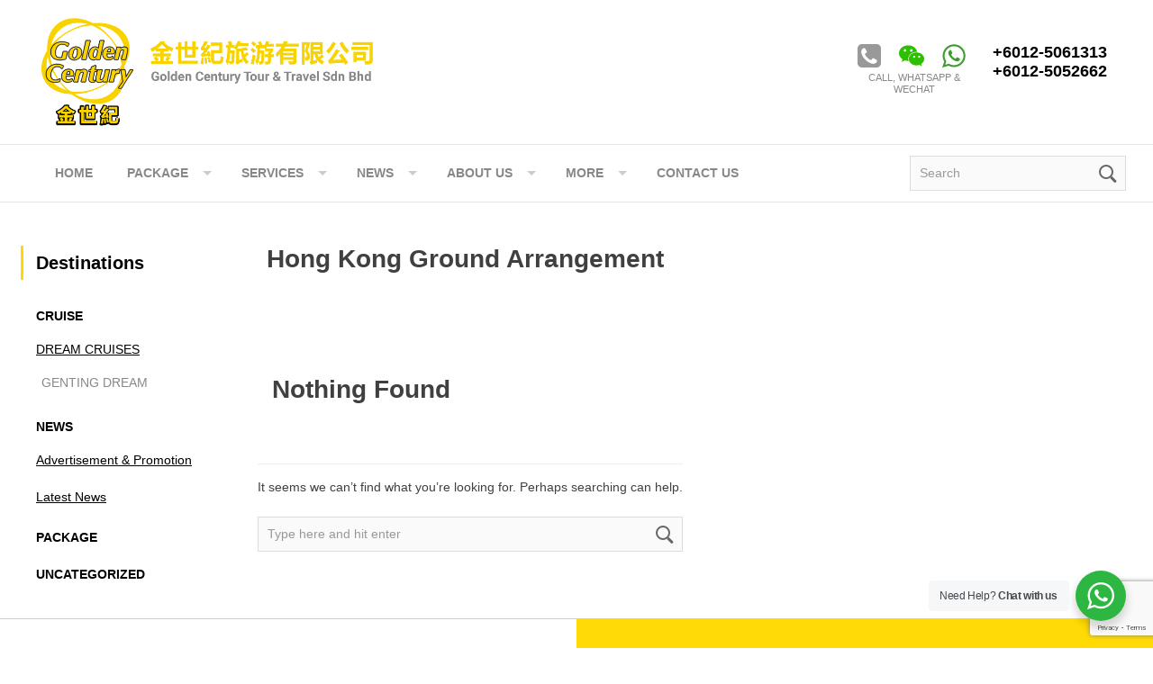

--- FILE ---
content_type: text/html; charset=UTF-8
request_url: http://www.goldencenturytravel.com.my/dv/category/ground-arrangement/hong-kong-ga/
body_size: 13453
content:
<!doctype html><html lang="en" prefix="og: http://ogp.me/ns#"><head><meta charset="UTF-8"><meta name="viewport" content="width=device-width, initial-scale=1"><link rel="profile" href="http://gmpg.org/xfn/11"><link rel="apple-touch-icon" sizes="57x57" href="http://www.goldencenturytravel.com.my/dv/wp-content/themes/goldencentury/icons/apple-icon-57x57.png"><link rel="apple-touch-icon" sizes="60x60" href="http://www.goldencenturytravel.com.my/dv/wp-content/themes/goldencentury/icons/apple-icon-60x60.png"><link rel="apple-touch-icon" sizes="72x72" href="http://www.goldencenturytravel.com.my/dv/wp-content/themes/goldencentury/icons/apple-icon-72x72.png"><link rel="apple-touch-icon" sizes="76x76" href="http://www.goldencenturytravel.com.my/dv/wp-content/themes/goldencentury/icons/apple-icon-76x76.png"><link rel="apple-touch-icon" sizes="114x114" href="http://www.goldencenturytravel.com.my/dv/wp-content/themes/goldencentury/icons/apple-icon-114x114.png"><link rel="apple-touch-icon" sizes="120x120" href="http://www.goldencenturytravel.com.my/dv/wp-content/themes/goldencentury/icons/apple-icon-120x120.png"><link rel="apple-touch-icon" sizes="144x144" href="http://www.goldencenturytravel.com.my/dv/wp-content/themes/goldencentury/icons/apple-icon-144x144.png"><link rel="apple-touch-icon" sizes="152x152" href="http://www.goldencenturytravel.com.my/dv/wp-content/themes/goldencentury/icons/apple-icon-152x152.png"><link rel="apple-touch-icon" sizes="180x180" href="http://www.goldencenturytravel.com.my/dv/wp-content/themes/goldencentury/icons/apple-icon-180x180.png"><link rel="icon" type="image/png" sizes="192x192"  href="http://www.goldencenturytravel.com.my/dv/wp-content/themes/goldencentury/icons/android-icon-192x192.png"><link rel="icon" type="image/png" sizes="32x32" href="http://www.goldencenturytravel.com.my/dv/wp-content/themes/goldencentury/icons/favicon-32x32.png"><link rel="icon" type="image/png" sizes="96x96" href="http://www.goldencenturytravel.com.my/dv/wp-content/themes/goldencentury/icons/favicon-96x96.png"><link rel="icon" type="image/png" sizes="16x16" href="http://www.goldencenturytravel.com.my/dv/wp-content/themes/goldencentury/icons/favicon-16x16.png"><meta name="google-site-verification" content="RChkh6b-kf7yH8DQ0R_Bwl6gkC0TrO85m0bdKGHQ6vs" /><link rel="manifest" href="http://www.goldencenturytravel.com.my/dv/wp-content/themes/goldencentury/icons/manifest.json"><meta name="msapplication-TileColor" content="#ffffff"><meta name="msapplication-TileImage" content="http://www.goldencenturytravel.com.my/dv/wp-content/themes/goldencentury/icons/ms-icon-144x144.png"><meta name="theme-color" content="#ffffff"><link media="all" href="http://www.goldencenturytravel.com.my/dv/wp-content/cache/autoptimize/css/autoptimize_8cbe83c93b748be1791a9a9851aa07fd.css" rel="stylesheet" /><link media="screen" href="http://www.goldencenturytravel.com.my/dv/wp-content/cache/autoptimize/css/autoptimize_d9ae970afff09cbcaeae7ba8868b85bf.css" rel="stylesheet" /><title>Hong Kong Ground Arrangement Archives - Golden Century Tour &amp; Travel Sdn. Bhd.</title><link rel="canonical" href="http://www.goldencenturytravel.com.my/dv/category/ground-arrangement/hong-kong-ga/" /><meta property="og:locale" content="en_US" /><meta property="og:type" content="object" /><meta property="og:title" content="Hong Kong Ground Arrangement Archives - Golden Century Tour &amp; Travel Sdn. Bhd." /><meta property="og:url" content="http://www.goldencenturytravel.com.my/dv/category/ground-arrangement/hong-kong-ga/" /><meta property="og:site_name" content="Golden Century Tour &amp; Travel Sdn. Bhd." /><meta name="twitter:card" content="summary_large_image" /><meta name="twitter:title" content="Hong Kong Ground Arrangement Archives - Golden Century Tour &amp; Travel Sdn. Bhd." /> <script type='application/ld+json'>{"@context":"https://schema.org","@type":"Organization","url":"http://www.goldencenturytravel.com.my/dv/","sameAs":["https://www.facebook.com/goldencentury/"],"@id":"http://www.goldencenturytravel.com.my/dv/#organization","name":"Golden Century Tour & Travel","logo":"https://www.goldencenturytravel.com.my/dv/wp-content/uploads/2018/05/golden-centure-tour-travel-ipoh-logo-big.png"}</script> <link rel="alternate" type="application/rss+xml" title="Golden Century Tour &amp; Travel Sdn. Bhd. &raquo; Feed" href="http://www.goldencenturytravel.com.my/dv/feed/" /><link rel="alternate" type="application/rss+xml" title="Golden Century Tour &amp; Travel Sdn. Bhd. &raquo; Comments Feed" href="http://www.goldencenturytravel.com.my/dv/comments/feed/" /><link rel="alternate" type="application/rss+xml" title="Golden Century Tour &amp; Travel Sdn. Bhd. &raquo; Hong Kong Ground Arrangement Category Feed" href="http://www.goldencenturytravel.com.my/dv/category/ground-arrangement/hong-kong-ga/feed/" /> <script type="text/javascript">window._wpemojiSettings = {"baseUrl":"https:\/\/s.w.org\/images\/core\/emoji\/11\/72x72\/","ext":".png","svgUrl":"https:\/\/s.w.org\/images\/core\/emoji\/11\/svg\/","svgExt":".svg","source":{"concatemoji":"http:\/\/www.goldencenturytravel.com.my\/dv\/wp-includes\/js\/wp-emoji-release.min.js?ver=4.9.26"}};
			!function(e,a,t){var n,r,o,i=a.createElement("canvas"),p=i.getContext&&i.getContext("2d");function s(e,t){var a=String.fromCharCode;p.clearRect(0,0,i.width,i.height),p.fillText(a.apply(this,e),0,0);e=i.toDataURL();return p.clearRect(0,0,i.width,i.height),p.fillText(a.apply(this,t),0,0),e===i.toDataURL()}function c(e){var t=a.createElement("script");t.src=e,t.defer=t.type="text/javascript",a.getElementsByTagName("head")[0].appendChild(t)}for(o=Array("flag","emoji"),t.supports={everything:!0,everythingExceptFlag:!0},r=0;r<o.length;r++)t.supports[o[r]]=function(e){if(!p||!p.fillText)return!1;switch(p.textBaseline="top",p.font="600 32px Arial",e){case"flag":return s([55356,56826,55356,56819],[55356,56826,8203,55356,56819])?!1:!s([55356,57332,56128,56423,56128,56418,56128,56421,56128,56430,56128,56423,56128,56447],[55356,57332,8203,56128,56423,8203,56128,56418,8203,56128,56421,8203,56128,56430,8203,56128,56423,8203,56128,56447]);case"emoji":return!s([55358,56760,9792,65039],[55358,56760,8203,9792,65039])}return!1}(o[r]),t.supports.everything=t.supports.everything&&t.supports[o[r]],"flag"!==o[r]&&(t.supports.everythingExceptFlag=t.supports.everythingExceptFlag&&t.supports[o[r]]);t.supports.everythingExceptFlag=t.supports.everythingExceptFlag&&!t.supports.flag,t.DOMReady=!1,t.readyCallback=function(){t.DOMReady=!0},t.supports.everything||(n=function(){t.readyCallback()},a.addEventListener?(a.addEventListener("DOMContentLoaded",n,!1),e.addEventListener("load",n,!1)):(e.attachEvent("onload",n),a.attachEvent("onreadystatechange",function(){"complete"===a.readyState&&t.readyCallback()})),(n=t.source||{}).concatemoji?c(n.concatemoji):n.wpemoji&&n.twemoji&&(c(n.twemoji),c(n.wpemoji)))}(window,document,window._wpemojiSettings);</script> <link rel='stylesheet' id='sb-font-awesome-css'  href='https://maxcdn.bootstrapcdn.com/font-awesome/4.7.0/css/font-awesome.min.css?ver=4.9.26' type='text/css' media='all' /><link rel='https://api.w.org/' href='http://www.goldencenturytravel.com.my/dv/wp-json/' /><link rel="EditURI" type="application/rsd+xml" title="RSD" href="http://www.goldencenturytravel.com.my/dv/xmlrpc.php?rsd" /><link rel="wlwmanifest" type="application/wlwmanifest+xml" href="http://www.goldencenturytravel.com.my/dv/wp-includes/wlwmanifest.xml" /><meta name="generator" content="WordPress 4.9.26" /><meta name="facebook-domain-verification" content="nk0pgzivlzqx0sozcetwo1guydlhyv" /> <script>!function(f,b,e,v,n,t,s)
{if(f.fbq)return;n=f.fbq=function(){n.callMethod?
n.callMethod.apply(n,arguments):n.queue.push(arguments)};
if(!f._fbq)f._fbq=n;n.push=n;n.loaded=!0;n.version='2.0';
n.queue=[];t=b.createElement(e);t.async=!0;
t.src=v;s=b.getElementsByTagName(e)[0];
s.parentNode.insertBefore(t,s)}(window, document,'script',
'https://connect.facebook.net/en_US/fbevents.js');
fbq('init', '2800636950265117');
fbq('track', 'PageView');</script> <noscript><img height="1" width="1" style="display:none"
src="https://www.facebook.com/tr?id=2800636950265117&ev=PageView&noscript=1"
/></noscript></head><body class="archive category category-hong-kong-ga category-60 hfeed">
<div id="page" class="site wrapper"> <a class="skip-link screen-reader-text" href="#content">Skip to content</a><header id="masthead" class="site_header"><div class="container site_header-row1 clearfix"><div class="contact_numbers"><div class="contact_numbers-tel contact_numbers-item"><div class="svg_icon"> <svg id="Layer_1" xmlns="http://www.w3.org/2000/svg" width="28" height="28" viewBox="0 0 28 28"><path class="st0" d="M27 22.07C27 24.79 24.792 27 22.068 27H5.932C3.208 27 1 24.792 1 22.07V5.93C1 3.21 3.208 1 5.932 1H22.07C24.79 1 27 3.208 27 5.93v16.14zm-4.418-3.11c-.103-.307-2.602-1.574-3.08-1.847-.327-.19-.72-.566-1.114-.566-.754 0-1.867 2.244-2.534 2.244-.344 0-.77-.308-1.08-.478-2.26-1.268-3.818-2.825-5.085-5.086-.172-.308-.48-.736-.48-1.08 0-.667 2.243-1.78 2.243-2.533 0-.394-.376-.788-.564-1.113-.275-.48-1.543-2.98-1.85-3.083-.088-.034-.19-.034-.275-.034-.445 0-1.32.206-1.73.377-1.13.513-1.952 2.67-1.952 3.853 0 1.147.462 2.192.856 3.253 1.37 3.75 5.444 7.825 9.194 9.194 1.062.395 2.106.856 3.254.856 1.18 0 3.338-.82 3.853-1.952.172-.41.377-1.283.377-1.73 0-.084 0-.186-.035-.273z"/></svg> &nbsp; <svg id="wechat" role="img" width="28" height="28" viewBox="0 0 24 24" ><title id="simpleicons-wechat-icon">WeChat icon</title><path class="wechat" d="M23.541 12.748c-.609-1.38-1.758-2.476-3.092-3.151-2.354-1.192-5.281-1.185-7.629.03-1.631.837-2.993 2.337-3.379 4.162-.318 1.344-.033 2.791.68 3.961 1.061 1.762 2.979 2.887 4.971 3.248 1.443.293 2.936.119 4.338-.285.842.326 1.592.854 2.408 1.246-.211-.707-.436-1.406-.676-2.102.916-.65 1.746-1.461 2.244-2.479.744-1.415.789-3.171.135-4.63zm-9.924-9.466c-2.495-1.404-5.602-1.615-8.286-.645-1.764.635-3.36 1.815-4.346 3.42-.895 1.45-1.23 3.258-.799 4.917.433 1.84 1.711 3.383 3.262 4.413-.3.85-.585 1.699-.855 2.555.975-.51 1.95-1.043 2.926-1.561 1.17.375 2.415.559 3.66.518-.33-.943-.405-1.965-.255-2.951.225-1.371.975-2.625 1.994-3.554 1.726-1.615 4.171-2.296 6.496-2.131-.436-2.135-1.936-3.939-3.824-4.98h.027zm1.733 9.989c-.209.652-1.156.848-1.615.352-.506-.459-.309-1.418.355-1.623.734-.31 1.582.537 1.26 1.271zm4.795.092c-.256.586-1.141.723-1.576.27-.209-.191-.27-.479-.344-.73.104-.458.42-.933.93-.955.705-.098 1.336.773.975 1.416h.015zM12.99 6.909c.008.961-1.275 1.561-1.995.909-.747-.535-.535-1.837.342-2.106.785-.315 1.713.344 1.651 1.185l.002.012zm-6.059.244c-.172.835-1.291 1.238-1.946.678-.759-.535-.546-1.861.345-2.131.873-.336 1.865.55 1.601 1.453z"/></svg> &nbsp; <svg id="Layer_1" xmlns="http://www.w3.org/2000/svg" width="28" height="28" viewBox="0 0 28 28"><path class="st1" d="M26.734 13.904c0 6.97-5.663 12.633-12.633 12.633-2.126 0-4.238-.536-6.114-1.575L1 27.207l2.278-6.785c-1.19-1.96-1.81-4.223-1.81-6.518 0-6.97 5.664-12.633 12.633-12.633s12.634 5.665 12.634 12.634zm-2.11 0c0-5.797-4.726-10.52-10.522-10.52S3.58 8.106 3.58 13.903c0 2.212.704 4.373 2.01 6.165l-1.323 3.903 4.055-1.29c1.708 1.122 3.736 1.742 5.78 1.742 5.796 0 10.52-4.724 10.52-10.52zm-3.988 3.267c.033.085.033.186.033.253 0 .42-.135.888-.285 1.273-.386.938-1.943 1.54-2.898 1.54-.805 0-2.463-.703-3.184-1.038-2.396-1.09-3.887-2.948-5.328-5.076-.637-.938-1.207-2.094-1.19-3.25v-.134c.034-1.106.437-1.894 1.24-2.647.252-.233.52-.368.872-.368.2 0 .402.05.62.05.452 0 .536.134.704.57.118.285.973 2.563.973 2.73 0 .638-1.156 1.358-1.156 1.743 0 .084.034.168.084.25.37.79 1.073 1.693 1.71 2.296.77.738 1.59 1.225 2.53 1.693.117.067.234.117.368.117.503 0 1.34-1.625 1.776-1.625.284 0 3.015 1.425 3.132 1.626z"/></svg><div class="contact_numbers-title">CALL, WHATSAPP &amp; WECHAT</div></div><div class="contact_numbers-no">+6012-5061313 <br> +6012-5052662</div></div></div> <a class="logo" href="http://www.goldencenturytravel.com.my/dv/" title="Go ho Golden Century homepage" rel="home">Golden Century Tour &amp; Travel Sdn. Bhd.</a></div><div id="site_nav" class="site_header-row2 clearfix"><div class="container"> <button id="menuToggle" class="menu-toggle" aria-controls="primary-menu"> <span class="icon-holder"><span class="icon-bar bar1"></span><span class="icon-bar bar2"></span><span class="icon-bar bar3"></span></span> </button><form role="search" method="get" class="search_form search_form-main" action="http://www.goldencenturytravel.com.my/dv/"> <span class="screen-reader-text">Search for:</span> <input id="mainSearchInput" class="search-field" placeholder="Search" size="24" value="" name="s" type="search"> <button class="search-submit" value="Search" type="submit"><span class="icon-search"></span></button></form><nav id="site_navigation" class="main_navigation clearfix"><div class="container"><ul id="primary-menu" class="main_nav"><li id="menu-item-447" class="menu-item menu-item-type-post_type menu-item-object-page menu-item-home menu-item-447"><a href="http://www.goldencenturytravel.com.my/dv/">Home</a></li><li id="menu-item-432" class="oct menu-item menu-item-type-taxonomy menu-item-object-category current-menu-ancestor menu-item-has-children menu-item-432"><a href="http://www.goldencenturytravel.com.my/dv/category/package/">Package</a><ul class="sub-menu"><li id="menu-item-435" class="menu-item menu-item-type-taxonomy menu-item-object-category menu-item-has-children menu-item-435"><a href="http://www.goldencenturytravel.com.my/dv/category/tour/">TOUR</a><ul class="sub-menu"><li id="menu-item-576" class="menu-item menu-item-type-taxonomy menu-item-object-category menu-item-576"><a href="http://www.goldencenturytravel.com.my/dv/category/tour/australia/">AUSTRALIA</a></li><li id="menu-item-579" class="menu-item menu-item-type-taxonomy menu-item-object-category menu-item-579"><a href="http://www.goldencenturytravel.com.my/dv/category/tour/china/">CHINA</a></li><li id="menu-item-3634" class="menu-item menu-item-type-taxonomy menu-item-object-category menu-item-3634"><a href="http://www.goldencenturytravel.com.my/dv/category/tour/europe/">EUROPE</a></li><li id="menu-item-582" class="menu-item menu-item-type-taxonomy menu-item-object-category menu-item-582"><a href="http://www.goldencenturytravel.com.my/dv/category/tour/japan/">JAPAN</a></li><li id="menu-item-583" class="menu-item menu-item-type-taxonomy menu-item-object-category menu-item-583"><a href="http://www.goldencenturytravel.com.my/dv/category/tour/korea/">KOREA</a></li><li id="menu-item-3637" class="menu-item menu-item-type-taxonomy menu-item-object-category menu-item-3637"><a href="http://www.goldencenturytravel.com.my/dv/category/tour/siberian/">SIBERIAN</a></li><li id="menu-item-584" class="menu-item menu-item-type-taxonomy menu-item-object-category menu-item-584"><a href="http://www.goldencenturytravel.com.my/dv/category/tour/taiwan-2/">TAIWAN</a></li><li id="menu-item-585" class="menu-item menu-item-type-taxonomy menu-item-object-category menu-item-585"><a href="http://www.goldencenturytravel.com.my/dv/category/tour/thailand-2/">THAILAND</a></li><li id="menu-item-587" class="menu-item menu-item-type-taxonomy menu-item-object-category menu-item-587"><a href="http://www.goldencenturytravel.com.my/dv/category/tour/vietnam-2/">VIETNAM</a></li></ul></li><li id="menu-item-498" class="menu-item menu-item-type-taxonomy menu-item-object-category menu-item-has-children menu-item-498"><a href="http://www.goldencenturytravel.com.my/dv/category/cruise-2/">CRUISE</a><ul class="sub-menu"><li id="menu-item-501" class="menu-item menu-item-type-taxonomy menu-item-object-category menu-item-has-children menu-item-501"><a href="http://www.goldencenturytravel.com.my/dv/category/cruise-2/dream-cruises/">DREAM CRUISES</a><ul class="sub-menu"><li id="menu-item-502" class="menu-item menu-item-type-taxonomy menu-item-object-category menu-item-502"><a href="http://www.goldencenturytravel.com.my/dv/category/cruise-2/dream-cruises/genting-dream/">GENTING DREAM</a></li></ul></li><li id="menu-item-607" class="menu-item menu-item-type-taxonomy menu-item-object-category menu-item-607"><a href="http://www.goldencenturytravel.com.my/dv/category/cruise-2/princess-cruises/">PRINCESS CRUISES</a></li><li id="menu-item-509" class="menu-item menu-item-type-taxonomy menu-item-object-category menu-item-has-children menu-item-509"><a href="http://www.goldencenturytravel.com.my/dv/category/cruise-2/roal-carribbean/">ROYAL CARIBBEAN</a><ul class="sub-menu"><li id="menu-item-612" class="menu-item menu-item-type-taxonomy menu-item-object-category menu-item-612"><a href="http://www.goldencenturytravel.com.my/dv/category/cruise-2/roal-carribbean/spectrum-of-the-seas/">SPECTRUM OF THE SEAS</a></li></ul></li></ul></li><li id="menu-item-526" class="menu-item menu-item-type-taxonomy menu-item-object-category current-category-ancestor current-menu-ancestor current-menu-parent current-category-parent menu-item-has-children menu-item-526"><a href="http://www.goldencenturytravel.com.my/dv/category/ground-arrangement/">GROUND ARRANGEMENT</a><ul class="sub-menu"><li id="menu-item-2969" class="menu-item menu-item-type-taxonomy menu-item-object-category menu-item-has-children menu-item-2969"><a href="http://www.goldencenturytravel.com.my/dv/category/ground-arrangement/malaysia-ground-arrangement/">MALAYSIA</a><ul class="sub-menu"><li id="menu-item-2971" class="menu-item menu-item-type-taxonomy menu-item-object-category menu-item-2971"><a href="http://www.goldencenturytravel.com.my/dv/category/ground-arrangement/malaysia-ground-arrangement/malaysia-redang-island/">REDANG ISLAND</a></li><li id="menu-item-2972" class="menu-item menu-item-type-taxonomy menu-item-object-category menu-item-2972"><a href="http://www.goldencenturytravel.com.my/dv/category/ground-arrangement/malaysia-ground-arrangement/malaysia-sabah-ga/">SABAH</a></li><li id="menu-item-2973" class="menu-item menu-item-type-taxonomy menu-item-object-category menu-item-2973"><a href="http://www.goldencenturytravel.com.my/dv/category/ground-arrangement/malaysia-ground-arrangement/malaysia-sarawak-ga/">SARAWAK</a></li></ul></li><li id="menu-item-2545" class="menu-item menu-item-type-taxonomy menu-item-object-category menu-item-2545"><a href="http://www.goldencenturytravel.com.my/dv/category/ground-arrangement/australia-ground-arrangement/">AUSTRALIA</a></li><li id="menu-item-688" class="menu-item menu-item-type-taxonomy menu-item-object-category menu-item-688"><a href="http://www.goldencenturytravel.com.my/dv/category/ground-arrangement/china-ground-arrangement/">CHINA</a></li><li id="menu-item-594" class="menu-item menu-item-type-taxonomy menu-item-object-category current-menu-item menu-item-594"><a href="http://www.goldencenturytravel.com.my/dv/category/ground-arrangement/hong-kong-ga/">HONG KONG</a></li><li id="menu-item-595" class="menu-item menu-item-type-taxonomy menu-item-object-category menu-item-595"><a href="http://www.goldencenturytravel.com.my/dv/category/ground-arrangement/japan-ga/">JAPAN</a></li><li id="menu-item-596" class="menu-item menu-item-type-taxonomy menu-item-object-category menu-item-596"><a href="http://www.goldencenturytravel.com.my/dv/category/ground-arrangement/korea-ga/">KOREA</a></li><li id="menu-item-2639" class="menu-item menu-item-type-taxonomy menu-item-object-category menu-item-2639"><a href="http://www.goldencenturytravel.com.my/dv/category/ground-arrangement/indonesia-ground-arrangement/">INDONESIA</a></li><li id="menu-item-517" class="menu-item menu-item-type-taxonomy menu-item-object-category menu-item-517"><a href="http://www.goldencenturytravel.com.my/dv/category/ground-arrangement/maldives/">MALDIVES</a></li><li id="menu-item-602" class="menu-item menu-item-type-taxonomy menu-item-object-category menu-item-602"><a href="http://www.goldencenturytravel.com.my/dv/category/ground-arrangement/taiwan-ga/">TAIWAN</a></li><li id="menu-item-603" class="menu-item menu-item-type-taxonomy menu-item-object-category menu-item-603"><a href="http://www.goldencenturytravel.com.my/dv/category/ground-arrangement/thailand-ga/">THAILAND</a></li></ul></li></ul></li><li id="menu-item-452" class="menu-item menu-item-type-post_type menu-item-object-page menu-item-has-children menu-item-452"><a href="http://www.goldencenturytravel.com.my/dv/services/">Services</a><ul class="sub-menu"><li id="menu-item-451" class="menu-item menu-item-type-post_type menu-item-object-page menu-item-451"><a href="http://www.goldencenturytravel.com.my/dv/services/ticketing/">TICKETING</a></li><li id="menu-item-444" class="menu-item menu-item-type-post_type menu-item-object-page menu-item-444"><a href="http://www.goldencenturytravel.com.my/dv/services/transport/">TRANSPORT</a></li><li id="menu-item-450" class="menu-item menu-item-type-post_type menu-item-object-page menu-item-has-children menu-item-450"><a title="#" href="http://www.goldencenturytravel.com.my/dv/services/visa-application/">VISA APPLICATION</a><ul class="sub-menu"><li id="menu-item-460" class="menu-item menu-item-type-post_type menu-item-object-page menu-item-460"><a href="http://www.goldencenturytravel.com.my/dv/services/visa-application/china-visa-application/">CHINA VISA</a></li></ul></li><li id="menu-item-3188" class="menu-item menu-item-type-taxonomy menu-item-object-category menu-item-3188"><a href="http://www.goldencenturytravel.com.my/dv/category/travel-sim-card/">TRAVEL SIM CARD</a></li><li id="menu-item-3189" class="menu-item menu-item-type-taxonomy menu-item-object-category menu-item-3189"><a href="http://www.goldencenturytravel.com.my/dv/category/wifi-router/">TRAVEL WIFI ROUTER</a></li></ul></li><li id="menu-item-434" class="menu-item menu-item-type-taxonomy menu-item-object-category menu-item-has-children menu-item-434"><a href="http://www.goldencenturytravel.com.my/dv/category/news/">NEWS</a><ul class="sub-menu"><li id="menu-item-438" class="menu-item menu-item-type-taxonomy menu-item-object-category menu-item-438"><a href="http://www.goldencenturytravel.com.my/dv/category/news/latest-news/">LATEST NEWS</a></li><li id="menu-item-1811" class="menu-item menu-item-type-post_type menu-item-object-page menu-item-has-children menu-item-1811"><a href="http://www.goldencenturytravel.com.my/dv/news/travel-tips/">TRAVEL TIPS</a><ul class="sub-menu"><li id="menu-item-614" class="menu-item menu-item-type-custom menu-item-object-custom menu-item-614"><a href="https://www.xe.com/">CURRENCY CONVERTER</a></li><li id="menu-item-738" class="menu-item menu-item-type-custom menu-item-object-custom menu-item-738"><a href="http://sspi.imi.gov.my/sspi/">SEMAKAN STATUS PERJALANAN IMIGRESEN</a></li><li id="menu-item-613" class="menu-item menu-item-type-custom menu-item-object-custom menu-item-613"><a href="https://www.moe.gov.my/kalendar-akademik">TAKWIM PERSEKOLAHAN</a></li><li id="menu-item-615" class="menu-item menu-item-type-custom menu-item-object-custom menu-item-615"><a href="https://www.accuweather.com/">WEATHER</a></li><li id="menu-item-617" class="menu-item menu-item-type-custom menu-item-object-custom menu-item-617"><a href="http://www.iec.ch/worldplugs/list_bylocation.htm">WORLD PLUG</a></li><li id="menu-item-616" class="menu-item menu-item-type-custom menu-item-object-custom menu-item-616"><a href="https://www.timeanddate.com/worldclock/">WORLD TIME</a></li></ul></li></ul></li><li id="menu-item-448" class="menu-item menu-item-type-post_type menu-item-object-page menu-item-has-children menu-item-448"><a href="http://www.goldencenturytravel.com.my/dv/about-us/">ABOUT US</a><ul class="sub-menu"><li id="menu-item-457" class="menu-item menu-item-type-post_type menu-item-object-page menu-item-457"><a href="http://www.goldencenturytravel.com.my/dv/about-us/overview/">OVERVIEW</a></li><li id="menu-item-456" class="menu-item menu-item-type-post_type menu-item-object-page menu-item-456"><a href="http://www.goldencenturytravel.com.my/dv/about-us/awards/">AWARDS</a></li><li id="menu-item-458" class="menu-item menu-item-type-post_type menu-item-object-page menu-item-458"><a href="http://www.goldencenturytravel.com.my/dv/about-us/partnership/">STRATEGIC PARTNERSHIP WITH APPLE VACATIONS &#038; UBINGO VACATIONS</a></li><li id="menu-item-556" class="menu-item menu-item-type-post_type menu-item-object-page menu-item-556"><a href="http://www.goldencenturytravel.com.my/dv/?page_id=553">好客山东</a></li></ul></li><li id="menu-item-446" class="menu-item menu-item-type-post_type menu-item-object-page menu-item-has-children menu-item-446"><a href="http://www.goldencenturytravel.com.my/dv/more/">More</a><ul class="sub-menu"><li id="menu-item-1274" class="menu-item menu-item-type-taxonomy menu-item-object-category menu-item-1274"><a href="http://www.goldencenturytravel.com.my/dv/category/news/advertisement-promotion/">ADVERTISEMENT &#038; PROMOTION</a></li><li id="menu-item-1914" class="menu-item menu-item-type-custom menu-item-object-custom menu-item-1914"><a href="https://www.flickr.com/photos/143449379@N06/">PHOTO GALLERY</a></li><li id="menu-item-454" class="menu-item menu-item-type-post_type menu-item-object-page menu-item-454"><a href="http://www.goldencenturytravel.com.my/dv/more/terms-and-conditions/">TERMS &#038; CONDITIONS</a></li><li id="menu-item-453" class="menu-item menu-item-type-post_type menu-item-object-page menu-item-453"><a href="http://www.goldencenturytravel.com.my/dv/more/payment-method/">PAYMENT METHOD</a></li></ul></li><li id="menu-item-445" class="menu-item menu-item-type-post_type menu-item-object-page menu-item-445"><a href="http://www.goldencenturytravel.com.my/dv/contact-us/">Contact Us</a></li></ul></div></nav><nav id="mobile_navigation" class="main_mobile_navigation clearfix"><ul id="mobile_menu" class="mobile_nav"><li class="menu-item menu-item-type-post_type menu-item-object-page menu-item-home menu-item-447"><a href="http://www.goldencenturytravel.com.my/dv/">Home</a></li><li class="oct menu-item menu-item-type-taxonomy menu-item-object-category current-menu-ancestor menu-item-has-children menu-item-432"><a href="http://www.goldencenturytravel.com.my/dv/category/package/">Package</a> <a href='#' class='subtoggle'></a><ul class='sub-menu'><li class="menu-item menu-item-type-taxonomy menu-item-object-category menu-item-has-children menu-item-435"><a href="http://www.goldencenturytravel.com.my/dv/category/tour/">TOUR</a> <a href='#' class='subtoggle'></a><ul class='sub-menu'><li class="menu-item menu-item-type-taxonomy menu-item-object-category menu-item-576"><a href="http://www.goldencenturytravel.com.my/dv/category/tour/australia/">AUSTRALIA</a></li><li class="menu-item menu-item-type-taxonomy menu-item-object-category menu-item-579"><a href="http://www.goldencenturytravel.com.my/dv/category/tour/china/">CHINA</a></li><li class="menu-item menu-item-type-taxonomy menu-item-object-category menu-item-3634"><a href="http://www.goldencenturytravel.com.my/dv/category/tour/europe/">EUROPE</a></li><li class="menu-item menu-item-type-taxonomy menu-item-object-category menu-item-582"><a href="http://www.goldencenturytravel.com.my/dv/category/tour/japan/">JAPAN</a></li><li class="menu-item menu-item-type-taxonomy menu-item-object-category menu-item-583"><a href="http://www.goldencenturytravel.com.my/dv/category/tour/korea/">KOREA</a></li><li class="menu-item menu-item-type-taxonomy menu-item-object-category menu-item-3637"><a href="http://www.goldencenturytravel.com.my/dv/category/tour/siberian/">SIBERIAN</a></li><li class="menu-item menu-item-type-taxonomy menu-item-object-category menu-item-584"><a href="http://www.goldencenturytravel.com.my/dv/category/tour/taiwan-2/">TAIWAN</a></li><li class="menu-item menu-item-type-taxonomy menu-item-object-category menu-item-585"><a href="http://www.goldencenturytravel.com.my/dv/category/tour/thailand-2/">THAILAND</a></li><li class="menu-item menu-item-type-taxonomy menu-item-object-category menu-item-587"><a href="http://www.goldencenturytravel.com.my/dv/category/tour/vietnam-2/">VIETNAM</a></li></ul></li><li class="menu-item menu-item-type-taxonomy menu-item-object-category menu-item-has-children menu-item-498"><a href="http://www.goldencenturytravel.com.my/dv/category/cruise-2/">CRUISE</a> <a href='#' class='subtoggle'></a><ul class='sub-menu'><li class="menu-item menu-item-type-taxonomy menu-item-object-category menu-item-has-children menu-item-501"><a href="http://www.goldencenturytravel.com.my/dv/category/cruise-2/dream-cruises/">DREAM CRUISES</a> <a href='#' class='subtoggle'></a><ul class='sub-menu'><li class="menu-item menu-item-type-taxonomy menu-item-object-category menu-item-502"><a href="http://www.goldencenturytravel.com.my/dv/category/cruise-2/dream-cruises/genting-dream/">GENTING DREAM</a></li></ul></li><li class="menu-item menu-item-type-taxonomy menu-item-object-category menu-item-607"><a href="http://www.goldencenturytravel.com.my/dv/category/cruise-2/princess-cruises/">PRINCESS CRUISES</a></li><li class="menu-item menu-item-type-taxonomy menu-item-object-category menu-item-has-children menu-item-509"><a href="http://www.goldencenturytravel.com.my/dv/category/cruise-2/roal-carribbean/">ROYAL CARIBBEAN</a> <a href='#' class='subtoggle'></a><ul class='sub-menu'><li class="menu-item menu-item-type-taxonomy menu-item-object-category menu-item-612"><a href="http://www.goldencenturytravel.com.my/dv/category/cruise-2/roal-carribbean/spectrum-of-the-seas/">SPECTRUM OF THE SEAS</a></li></ul></li></ul></li><li class="menu-item menu-item-type-taxonomy menu-item-object-category current-category-ancestor current-menu-ancestor current-menu-parent current-category-parent menu-item-has-children menu-item-526"><a href="http://www.goldencenturytravel.com.my/dv/category/ground-arrangement/">GROUND ARRANGEMENT</a> <a href='#' class='subtoggle'></a><ul class='sub-menu'><li class="menu-item menu-item-type-taxonomy menu-item-object-category menu-item-has-children menu-item-2969"><a href="http://www.goldencenturytravel.com.my/dv/category/ground-arrangement/malaysia-ground-arrangement/">MALAYSIA</a> <a href='#' class='subtoggle'></a><ul class='sub-menu'><li class="menu-item menu-item-type-taxonomy menu-item-object-category menu-item-2971"><a href="http://www.goldencenturytravel.com.my/dv/category/ground-arrangement/malaysia-ground-arrangement/malaysia-redang-island/">REDANG ISLAND</a></li><li class="menu-item menu-item-type-taxonomy menu-item-object-category menu-item-2972"><a href="http://www.goldencenturytravel.com.my/dv/category/ground-arrangement/malaysia-ground-arrangement/malaysia-sabah-ga/">SABAH</a></li><li class="menu-item menu-item-type-taxonomy menu-item-object-category menu-item-2973"><a href="http://www.goldencenturytravel.com.my/dv/category/ground-arrangement/malaysia-ground-arrangement/malaysia-sarawak-ga/">SARAWAK</a></li></ul></li><li class="menu-item menu-item-type-taxonomy menu-item-object-category menu-item-2545"><a href="http://www.goldencenturytravel.com.my/dv/category/ground-arrangement/australia-ground-arrangement/">AUSTRALIA</a></li><li class="menu-item menu-item-type-taxonomy menu-item-object-category menu-item-688"><a href="http://www.goldencenturytravel.com.my/dv/category/ground-arrangement/china-ground-arrangement/">CHINA</a></li><li class="menu-item menu-item-type-taxonomy menu-item-object-category current-menu-item menu-item-594"><a href="http://www.goldencenturytravel.com.my/dv/category/ground-arrangement/hong-kong-ga/">HONG KONG</a></li><li class="menu-item menu-item-type-taxonomy menu-item-object-category menu-item-595"><a href="http://www.goldencenturytravel.com.my/dv/category/ground-arrangement/japan-ga/">JAPAN</a></li><li class="menu-item menu-item-type-taxonomy menu-item-object-category menu-item-596"><a href="http://www.goldencenturytravel.com.my/dv/category/ground-arrangement/korea-ga/">KOREA</a></li><li class="menu-item menu-item-type-taxonomy menu-item-object-category menu-item-2639"><a href="http://www.goldencenturytravel.com.my/dv/category/ground-arrangement/indonesia-ground-arrangement/">INDONESIA</a></li><li class="menu-item menu-item-type-taxonomy menu-item-object-category menu-item-517"><a href="http://www.goldencenturytravel.com.my/dv/category/ground-arrangement/maldives/">MALDIVES</a></li><li class="menu-item menu-item-type-taxonomy menu-item-object-category menu-item-602"><a href="http://www.goldencenturytravel.com.my/dv/category/ground-arrangement/taiwan-ga/">TAIWAN</a></li><li class="menu-item menu-item-type-taxonomy menu-item-object-category menu-item-603"><a href="http://www.goldencenturytravel.com.my/dv/category/ground-arrangement/thailand-ga/">THAILAND</a></li></ul></li></ul></li><li class="menu-item menu-item-type-post_type menu-item-object-page menu-item-has-children menu-item-452"><a href="http://www.goldencenturytravel.com.my/dv/services/">Services</a> <a href='#' class='subtoggle'></a><ul class='sub-menu'><li class="menu-item menu-item-type-post_type menu-item-object-page menu-item-451"><a href="http://www.goldencenturytravel.com.my/dv/services/ticketing/">TICKETING</a></li><li class="menu-item menu-item-type-post_type menu-item-object-page menu-item-444"><a href="http://www.goldencenturytravel.com.my/dv/services/transport/">TRANSPORT</a></li><li class="menu-item menu-item-type-post_type menu-item-object-page menu-item-has-children menu-item-450"><a title="#" href="http://www.goldencenturytravel.com.my/dv/services/visa-application/">VISA APPLICATION</a> <a href='#' class='subtoggle'></a><ul class='sub-menu'><li class="menu-item menu-item-type-post_type menu-item-object-page menu-item-460"><a href="http://www.goldencenturytravel.com.my/dv/services/visa-application/china-visa-application/">CHINA VISA</a></li></ul></li><li class="menu-item menu-item-type-taxonomy menu-item-object-category menu-item-3188"><a href="http://www.goldencenturytravel.com.my/dv/category/travel-sim-card/">TRAVEL SIM CARD</a></li><li class="menu-item menu-item-type-taxonomy menu-item-object-category menu-item-3189"><a href="http://www.goldencenturytravel.com.my/dv/category/wifi-router/">TRAVEL WIFI ROUTER</a></li></ul></li><li class="menu-item menu-item-type-taxonomy menu-item-object-category menu-item-has-children menu-item-434"><a href="http://www.goldencenturytravel.com.my/dv/category/news/">NEWS</a> <a href='#' class='subtoggle'></a><ul class='sub-menu'><li class="menu-item menu-item-type-taxonomy menu-item-object-category menu-item-438"><a href="http://www.goldencenturytravel.com.my/dv/category/news/latest-news/">LATEST NEWS</a></li><li class="menu-item menu-item-type-post_type menu-item-object-page menu-item-has-children menu-item-1811"><a href="http://www.goldencenturytravel.com.my/dv/news/travel-tips/">TRAVEL TIPS</a> <a href='#' class='subtoggle'></a><ul class='sub-menu'><li class="menu-item menu-item-type-custom menu-item-object-custom menu-item-614"><a href="https://www.xe.com/">CURRENCY CONVERTER</a></li><li class="menu-item menu-item-type-custom menu-item-object-custom menu-item-738"><a href="http://sspi.imi.gov.my/sspi/">SEMAKAN STATUS PERJALANAN IMIGRESEN</a></li><li class="menu-item menu-item-type-custom menu-item-object-custom menu-item-613"><a href="https://www.moe.gov.my/kalendar-akademik">TAKWIM PERSEKOLAHAN</a></li><li class="menu-item menu-item-type-custom menu-item-object-custom menu-item-615"><a href="https://www.accuweather.com/">WEATHER</a></li><li class="menu-item menu-item-type-custom menu-item-object-custom menu-item-617"><a href="http://www.iec.ch/worldplugs/list_bylocation.htm">WORLD PLUG</a></li><li class="menu-item menu-item-type-custom menu-item-object-custom menu-item-616"><a href="https://www.timeanddate.com/worldclock/">WORLD TIME</a></li></ul></li></ul></li><li class="menu-item menu-item-type-post_type menu-item-object-page menu-item-has-children menu-item-448"><a href="http://www.goldencenturytravel.com.my/dv/about-us/">ABOUT US</a> <a href='#' class='subtoggle'></a><ul class='sub-menu'><li class="menu-item menu-item-type-post_type menu-item-object-page menu-item-457"><a href="http://www.goldencenturytravel.com.my/dv/about-us/overview/">OVERVIEW</a></li><li class="menu-item menu-item-type-post_type menu-item-object-page menu-item-456"><a href="http://www.goldencenturytravel.com.my/dv/about-us/awards/">AWARDS</a></li><li class="menu-item menu-item-type-post_type menu-item-object-page menu-item-458"><a href="http://www.goldencenturytravel.com.my/dv/about-us/partnership/">STRATEGIC PARTNERSHIP WITH APPLE VACATIONS &#038; UBINGO VACATIONS</a></li><li class="menu-item menu-item-type-post_type menu-item-object-page menu-item-556"><a href="http://www.goldencenturytravel.com.my/dv/?page_id=553">好客山东</a></li></ul></li><li class="menu-item menu-item-type-post_type menu-item-object-page menu-item-has-children menu-item-446"><a href="http://www.goldencenturytravel.com.my/dv/more/">More</a> <a href='#' class='subtoggle'></a><ul class='sub-menu'><li class="menu-item menu-item-type-taxonomy menu-item-object-category menu-item-1274"><a href="http://www.goldencenturytravel.com.my/dv/category/news/advertisement-promotion/">ADVERTISEMENT &#038; PROMOTION</a></li><li class="menu-item menu-item-type-custom menu-item-object-custom menu-item-1914"><a href="https://www.flickr.com/photos/143449379@N06/">PHOTO GALLERY</a></li><li class="menu-item menu-item-type-post_type menu-item-object-page menu-item-454"><a href="http://www.goldencenturytravel.com.my/dv/more/terms-and-conditions/">TERMS &#038; CONDITIONS</a></li><li class="menu-item menu-item-type-post_type menu-item-object-page menu-item-453"><a href="http://www.goldencenturytravel.com.my/dv/more/payment-method/">PAYMENT METHOD</a></li></ul></li><li class="menu-item menu-item-type-post_type menu-item-object-page menu-item-445"><a href="http://www.goldencenturytravel.com.my/dv/contact-us/">Contact Us</a></li></ul></nav></div></div></header><div id="content" class="site-content "><div id="primary" class="content-area container category.php"><main id="main" class="site-main clearfix" role="main"><div class="container clearfix"><aside class="bb sidebar_tour_cat"><h3 class="side_widget_title">Destinations</h3><ul class="sidebar_tour_cat-listing"><li class="cat-item cat-item-26"><a href="http://www.goldencenturytravel.com.my/dv/category/cruise-2/" >CRUISE</a><ul class='children'><li class="cat-item cat-item-43"><a href="http://www.goldencenturytravel.com.my/dv/category/cruise-2/dream-cruises/" >DREAM CRUISES</a><ul class='children'><li class="cat-item cat-item-44"><a href="http://www.goldencenturytravel.com.my/dv/category/cruise-2/dream-cruises/genting-dream/" >GENTING DREAM</a></li></ul></li></ul></li><li class="cat-item cat-item-8"><a href="http://www.goldencenturytravel.com.my/dv/category/news/" >News</a><ul class='children'><li class="cat-item cat-item-161"><a href="http://www.goldencenturytravel.com.my/dv/category/news/advertisement-promotion/" >Advertisement &amp; Promotion</a></li><li class="cat-item cat-item-13"><a href="http://www.goldencenturytravel.com.my/dv/category/news/latest-news/" >Latest News</a></li></ul></li><li class="cat-item cat-item-3"><a href="http://www.goldencenturytravel.com.my/dv/category/package/" >Package</a></li><li class="cat-item cat-item-1"><a href="http://www.goldencenturytravel.com.my/dv/category/uncategorized/" >Uncategorized</a></li></ul><div class="dropdown"> <input aria-hidden="true" class="dropdown__toggle" id="toggle-dropdown" type="checkbox" /><label class="dropdown__label" for="toggle-dropdown">Destinations</label><label class="dropdown__overlay" for="toggle-dropdown"></label><ul class="dropdown__items"><li class="cat-item cat-item-26"><a href="http://www.goldencenturytravel.com.my/dv/category/cruise-2/" >CRUISE</a><ul class='children'><li class="cat-item cat-item-43"><a href="http://www.goldencenturytravel.com.my/dv/category/cruise-2/dream-cruises/" >DREAM CRUISES</a><ul class='children'><li class="cat-item cat-item-44"><a href="http://www.goldencenturytravel.com.my/dv/category/cruise-2/dream-cruises/genting-dream/" >GENTING DREAM</a></li></ul></li></ul></li><li class="cat-item cat-item-8"><a href="http://www.goldencenturytravel.com.my/dv/category/news/" >News</a><ul class='children'><li class="cat-item cat-item-161"><a href="http://www.goldencenturytravel.com.my/dv/category/news/advertisement-promotion/" >Advertisement &amp; Promotion</a></li><li class="cat-item cat-item-13"><a href="http://www.goldencenturytravel.com.my/dv/category/news/latest-news/" >Latest News</a></li></ul></li><li class="cat-item cat-item-3"><a href="http://www.goldencenturytravel.com.my/dv/category/package/" >Package</a></li><li class="cat-item cat-item-1"><a href="http://www.goldencenturytravel.com.my/dv/category/uncategorized/" >Uncategorized</a></li></ul></div></aside><div class="bb col tour_cat-content "><header class="archive_page-header"><h1 class="archive_page-title">Hong Kong Ground Arrangement</h1></header><ul class="listing_tour column3 clearfix"><section class="no-results not-found"><header class="page-header"><h1 class="page-title">Nothing Found</h1></header><div class="page-content"><p>It seems we can&rsquo;t find what you&rsquo;re looking for. Perhaps searching can help.</p><form role="search" method="get" class="search_form " action="http://www.goldencenturytravel.com.my/dv/"> <span class="screen-reader-text">Search for:</span> <input id="mainSearchInput" class="search-field" placeholder="Type here and hit enter" value="" name="s" type="search"> <button class="search-submit" value="Search" type="submit"><span class="icon-search"></span></button></form></div></section></div></div></main></div></div><footer id="colophon" class="site_footer"><div class="site_footer-row row"  style="background-color:#FFDA04"><div class="col m6 pad0"><div class="card"  style="background-color:#fff"><section id="text-2" class="footer_address-widget col m12 l10 float-center p0 widget_text"><div class="textwidget"><p><img class="alignleft wp-image-3371 " src="http://www.goldencenturytravel.com.my/dv/wp-content/uploads/2024/08/GCT-Gold-AI-480x480.png" alt="" width="101" height="101" /></p><p>&nbsp;</p><h5 class="footer_comp-h1">金世紀旅游有限公司</h5><h5 class="footer_comp-h2">Golden Century Tour &amp; Travel Sdn Bhd</h5><p><span style="color: #888;">(725094-P) KPL/LN 4617<br /> <span style="color: #333333;"><br /> <em>Address: No. 33 &amp; 43, Jalan Leong Sin Nam, 30300 Ipoh, </em></span></span><em>Perak Darul Ridzuan, Malaysia.</em><br /> <em>Tel.: +605-2535333 (Office 33) // +605-2543398 (Office 43)</em><br /> <em>HP: +6012-5061313 (Tour 001) // +6016-8233662 (Tour 002)<br /> +6016-4517662 (Cruise Dept.) // +6012-5052662 (Ticketing Dept.)</em><br /> <em>Email: <a href="mailto:salesgct33@gmail.com" target="_blank" rel="noopener">salesgct33@gmail.com </a>// <a href="mailto:sales@goldencenturytravel.com.my" target="_blank" rel="noopener">sales@goldencenturytravel.com.my</a></em></p></div></section></div></div><div class="col m6 pad0"><div class="card clearfix" style="background-color:#FFDA04"><section id="text-3" class="footer_address-widget col sm6 l4 widget_text"><h2 class="footer_widget-title">Services</h2><div class="textwidget"><ul><li><a href="https://www.goldencenturytravel.com.my/services/ticketing/">Ticketing</a></li><li><a href="https://www.goldencenturytravel.com.my/services/transport/">Transport</a></li><li><a href="https://www.goldencenturytravel.com.my/services/visa-application/">Visa Application</a></li><li><a href="https://www.goldencenturytravel.com.my/services/wifi-router/">WIFI Router</a></li><li><a href="https://www.goldencenturytravel.com.my/category/package/">Attractions</a></li></ul></div></section><section id="text-4" class="footer_address-widget col sm6 l4 widget_text"><h2 class="footer_widget-title">Information</h2><div class="textwidget"><ul><li><a href="https://www.goldencenturytravel.com.my/more/photo-gallery/">Photo Gallery</a></li><li><a href="https://www.goldencenturytravel.com.my/more/terms-and-conditions/">Terms &amp; Conditions</a></li><li><a href="https://www.goldencenturytravel.com.my/more/payment-method/">Payment Method</a></li><li><a href="https://www.accuweather.com/">Weather</a></li><li><a href="https://www.goldencenturytravel.com.my/category/news/travel-tips/">Travel Tips</a></li></ul></div></section><section id="text-5" class="footer_address-widget col sm6 l4 widget_text"><h2 class="footer_widget-title">About Us</h2><div class="textwidget"><ul><li><a href="https://www.goldencenturytravel.com.my/about-us/overview/">Overview</a></li><li><a href="#">Team and Guides</a></li><li><a href="#">Partnership</a></li><li><a href="https://www.goldencenturytravel.com.my/category/news/travel-tips/">Travel Tips</a></li><li><a href="https://www.goldencenturytravel.com.my/about-us/awards/">Awards</a></li></ul></div></section></div></div></div><div class="site_info container"><div class="row"><div class="col m6 pad0 txt-center m-txt-left">Copyright © 2026 Golden Century Tour &amp; Travel Sdn Bhd.</div><div class="col m6 pad0 txt-center m-txt-right"> Follow us on these social networks : <a href="https://www.facebook.com/goldencentury" target="_blank" title="Follow us on Facebook Page" class="sn sn-fb"><svg viewBox="0 0 16 16" width="24" height="24" xmlns="http://www.w3.org/2000/svg" fill-rule="evenodd" clip-rule="evenodd" stroke-linejoin="round" stroke-miterlimit="1.414"><path fill="#3B5998" d="M15.117 0H.883C.395 0 0 .395 0 .883v14.234c0 .488.395.883.883.883h7.663V9.804H6.46V7.39h2.086V5.607c0-2.066 1.262-3.19 3.106-3.19.883 0 1.642.064 1.863.094v2.16h-1.28c-1 0-1.195.48-1.195 1.18v1.54h2.39l-.31 2.42h-2.08V16h4.077c.488 0 .883-.395.883-.883V.883C16 .395 15.605 0 15.117 0" fill-rule="nonzero"/></svg></a> &nbsp; <a href="https://www.instagram.com/travelwithgct" target="_blank" title="Follow us on Instagram" class="sn sn-ig"><svg viewBox="0 0 16 16" width="24" height="32" xmlns="http://www.w3.org/2000/svg" fill-rule="evenodd" clip-rule="evenodd" stroke-linejoin="round" stroke-miterlimit="1.414"><path fill="#E4405F
" d="M8 0C5.827 0 5.555.01 4.702.048 3.85.088 3.27.222 2.76.42c-.526.204-.973.478-1.417.923-.445.444-.72.89-.923 1.417-.198.51-.333 1.09-.372 1.942C.008 5.555 0 5.827 0 8s.01 2.445.048 3.298c.04.852.174 1.433.372 1.942.204.526.478.973.923 1.417.444.445.89.72 1.417.923.51.198 1.09.333 1.942.372.853.04 1.125.048 3.298.048s2.445-.01 3.298-.048c.852-.04 1.433-.174 1.942-.372.526-.204.973-.478 1.417-.923.445-.444.72-.89.923-1.417.198-.51.333-1.09.372-1.942.04-.853.048-1.125.048-3.298s-.01-2.445-.048-3.298c-.04-.852-.174-1.433-.372-1.942-.204-.526-.478-.973-.923-1.417-.444-.445-.89-.72-1.417-.923-.51-.198-1.09-.333-1.942-.372C10.445.008 10.173 0 8 0zm0 1.44c2.136 0 2.39.01 3.233.048.78.036 1.203.166 1.485.276.374.145.64.318.92.598.28.28.453.546.598.92.11.282.24.705.276 1.485.038.844.047 1.097.047 3.233s-.01 2.39-.05 3.233c-.04.78-.17 1.203-.28 1.485-.15.374-.32.64-.6.92-.28.28-.55.453-.92.598-.28.11-.71.24-1.49.276-.85.038-1.1.047-3.24.047s-2.39-.01-3.24-.05c-.78-.04-1.21-.17-1.49-.28-.38-.15-.64-.32-.92-.6-.28-.28-.46-.55-.6-.92-.11-.28-.24-.71-.28-1.49-.03-.84-.04-1.1-.04-3.23s.01-2.39.04-3.24c.04-.78.17-1.21.28-1.49.14-.38.32-.64.6-.92.28-.28.54-.46.92-.6.28-.11.7-.24 1.48-.28.85-.03 1.1-.04 3.24-.04zm0 2.452c-2.27 0-4.108 1.84-4.108 4.108 0 2.27 1.84 4.108 4.108 4.108 2.27 0 4.108-1.84 4.108-4.108 0-2.27-1.84-4.108-4.108-4.108zm0 6.775c-1.473 0-2.667-1.194-2.667-2.667 0-1.473 1.194-2.667 2.667-2.667 1.473 0 2.667 1.194 2.667 2.667 0 1.473-1.194 2.667-2.667 2.667zm5.23-6.937c0 .53-.43.96-.96.96s-.96-.43-.96-.96.43-.96.96-.96.96.43.96.96z"/></svg></a></div></div><div class="designed txt-center"> Site by <a href="http://www.jlex.my" rel="designer" title="Site by JLEX Creative" target="_blank">JLEX</a></div></div></footer></div> <a href="#" class="totop"><span class="totoparrrow"></span></a>  <script type="text/javascript">var cffajaxurl = "http://www.goldencenturytravel.com.my/dv/wp-admin/admin-ajax.php";
var cfflinkhashtags = "false";</script> <div id="wa"></div> <script type='text/javascript' src='https://www.google.com/recaptcha/api.js?render=6LcHC64UAAAAAEVh4UIXygqL-T7gLwLnLhpHLy9A&#038;ver=3.0'></script> <script type='text/javascript'>var njt_wa_global = {"ajax_url":"http:\/\/www.goldencenturytravel.com.my\/dv\/wp-admin\/admin-ajax.php","nonce":"5511bc522a","defaultAvatarSVG":"<svg width=\"48px\" height=\"48px\" class=\"nta-whatsapp-default-avatar\" version=\"1.1\" id=\"Layer_1\" xmlns=\"http:\/\/www.w3.org\/2000\/svg\" xmlns:xlink=\"http:\/\/www.w3.org\/1999\/xlink\" x=\"0px\" y=\"0px\"\n            viewBox=\"0 0 512 512\" style=\"enable-background:new 0 0 512 512;\" xml:space=\"preserve\">\n            <path style=\"fill:#EDEDED;\" d=\"M0,512l35.31-128C12.359,344.276,0,300.138,0,254.234C0,114.759,114.759,0,255.117,0\n            S512,114.759,512,254.234S395.476,512,255.117,512c-44.138,0-86.51-14.124-124.469-35.31L0,512z\"\/>\n            <path style=\"fill:#55CD6C;\" d=\"M137.71,430.786l7.945,4.414c32.662,20.303,70.621,32.662,110.345,32.662\n            c115.641,0,211.862-96.221,211.862-213.628S371.641,44.138,255.117,44.138S44.138,137.71,44.138,254.234\n            c0,40.607,11.476,80.331,32.662,113.876l5.297,7.945l-20.303,74.152L137.71,430.786z\"\/>\n            <path style=\"fill:#FEFEFE;\" d=\"M187.145,135.945l-16.772-0.883c-5.297,0-10.593,1.766-14.124,5.297\n            c-7.945,7.062-21.186,20.303-24.717,37.959c-6.179,26.483,3.531,58.262,26.483,90.041s67.09,82.979,144.772,105.048\n            c24.717,7.062,44.138,2.648,60.028-7.062c12.359-7.945,20.303-20.303,22.952-33.545l2.648-12.359\n            c0.883-3.531-0.883-7.945-4.414-9.71l-55.614-25.6c-3.531-1.766-7.945-0.883-10.593,2.648l-22.069,28.248\n            c-1.766,1.766-4.414,2.648-7.062,1.766c-15.007-5.297-65.324-26.483-92.69-79.448c-0.883-2.648-0.883-5.297,0.883-7.062\n            l21.186-23.834c1.766-2.648,2.648-6.179,1.766-8.828l-25.6-57.379C193.324,138.593,190.676,135.945,187.145,135.945\"\/>\n        <\/svg>","defaultAvatarUrl":"http:\/\/www.goldencenturytravel.com.my\/dv\/wp-content\/plugins\/wp-whatsapp\/assets\/img\/whatsapp_logo.svg","timezone":"Asia\/Kuala_Lumpur","i18n":{"online":"Online","offline":"Offline"},"urlSettings":{"onDesktop":"api","onMobile":"api","openInNewTab":"ON"}};</script> <script type='text/javascript'>var njt_wa = {"gdprStatus":"","accounts":[{"accountId":3073,"accountName":"0125061313","avatar":"","number":"+60125061313","title":"Sales Tour 001","predefinedText":"","willBeBackText":"I will be back in [njwa_time_work]","dayOffsText":"I will be back soon","isAlwaysAvailable":"ON","daysOfWeekWorking":{"sunday":{"isWorkingOnDay":"OFF","workHours":[{"startTime":"08:00","endTime":"17:30"}]},"monday":{"isWorkingOnDay":"OFF","workHours":[{"startTime":"08:00","endTime":"17:30"}]},"tuesday":{"isWorkingOnDay":"OFF","workHours":[{"startTime":"08:00","endTime":"17:30"}]},"wednesday":{"isWorkingOnDay":"OFF","workHours":[{"startTime":"08:00","endTime":"17:30"}]},"thursday":{"isWorkingOnDay":"OFF","workHours":[{"startTime":"08:00","endTime":"17:30"}]},"friday":{"isWorkingOnDay":"OFF","workHours":[{"startTime":"08:00","endTime":"17:30"}]},"saturday":{"isWorkingOnDay":"OFF","workHours":[{"startTime":"08:00","endTime":"17:30"}]}}},{"accountId":3075,"accountName":"0164534662","avatar":"","number":"+60164534662","title":"Sales Tour 003","predefinedText":"","willBeBackText":"I will be back in [njwa_time_work]","dayOffsText":"I will be back soon","isAlwaysAvailable":"ON","daysOfWeekWorking":{"sunday":{"isWorkingOnDay":"OFF","workHours":[{"startTime":"08:00","endTime":"17:30"}]},"monday":{"isWorkingOnDay":"OFF","workHours":[{"startTime":"08:00","endTime":"17:30"}]},"tuesday":{"isWorkingOnDay":"OFF","workHours":[{"startTime":"08:00","endTime":"17:30"}]},"wednesday":{"isWorkingOnDay":"OFF","workHours":[{"startTime":"08:00","endTime":"17:30"}]},"thursday":{"isWorkingOnDay":"OFF","workHours":[{"startTime":"08:00","endTime":"17:30"}]},"friday":{"isWorkingOnDay":"OFF","workHours":[{"startTime":"08:00","endTime":"17:30"}]},"saturday":{"isWorkingOnDay":"OFF","workHours":[{"startTime":"08:00","endTime":"17:30"}]}}},{"accountId":3076,"accountName":"0164517662","avatar":"","number":"+60164517662","title":"Sales Tour 002","predefinedText":"","willBeBackText":"I will be back in [njwa_time_work]","dayOffsText":"I will be back soon","isAlwaysAvailable":"ON","daysOfWeekWorking":{"sunday":{"isWorkingOnDay":"OFF","workHours":[{"startTime":"08:00","endTime":"17:30"}]},"monday":{"isWorkingOnDay":"OFF","workHours":[{"startTime":"08:00","endTime":"17:30"}]},"tuesday":{"isWorkingOnDay":"OFF","workHours":[{"startTime":"08:00","endTime":"17:30"}]},"wednesday":{"isWorkingOnDay":"OFF","workHours":[{"startTime":"08:00","endTime":"17:30"}]},"thursday":{"isWorkingOnDay":"OFF","workHours":[{"startTime":"08:00","endTime":"17:30"}]},"friday":{"isWorkingOnDay":"OFF","workHours":[{"startTime":"08:00","endTime":"17:30"}]},"saturday":{"isWorkingOnDay":"OFF","workHours":[{"startTime":"08:00","endTime":"17:30"}]}}}],"options":{"display":{"displayCondition":"showAllPage","includePages":[],"excludePages":[],"includePosts":[],"showOnDesktop":"ON","showOnMobile":"ON","time_symbols":"h:m"},"styles":{"title":"Start a Conversation","responseText":"The team typically replies in a few minutes.","description":"Hi! Click one of our member below to chat on <strong>WhatsApp<\/strong>","backgroundColor":"#2db742","textColor":"#fff","titleSize":18,"accountNameSize":14,"descriptionTextSize":12,"regularTextSize":11,"scrollHeight":500,"isShowScroll":"OFF","isShowResponseText":"ON","isShowPoweredBy":"ON","btnLabel":"Need Help? <strong>Chat with us<\/strong>","btnLabelWidth":156,"btnPosition":"right","btnLeftDistance":30,"btnRightDistance":30,"btnBottomDistance":30,"isShowBtnLabel":"ON","isShowGDPR":"OFF","gdprContent":"Please accept our <a href=\"https:\/\/ninjateam.org\/privacy-policy\/\">privacy policy<\/a> first to start a conversation."},"analytics":{"enabledGoogle":"OFF","enabledFacebook":"OFF","enabledGoogleGA4":"OFF"}}};</script> <script type="text/javascript">( function( sitekey, actions ) {

	document.addEventListener( 'DOMContentLoaded', function( event ) {
		var wpcf7recaptcha = {

			execute: function( action ) {
				grecaptcha.execute(
					sitekey,
					{ action: action }
				).then( function( token ) {
					var event = new CustomEvent( 'wpcf7grecaptchaexecuted', {
						detail: {
							action: action,
							token: token,
						},
					} );

					document.dispatchEvent( event );
				} );
			},

			executeOnHomepage: function() {
				wpcf7recaptcha.execute( actions[ 'homepage' ] );
			},

			executeOnContactform: function() {
				wpcf7recaptcha.execute( actions[ 'contactform' ] );
			},

		};

		grecaptcha.ready(
			wpcf7recaptcha.executeOnHomepage
		);

		document.addEventListener( 'change',
			wpcf7recaptcha.executeOnContactform, false
		);

		document.addEventListener( 'wpcf7submit',
			wpcf7recaptcha.executeOnHomepage, false
		);

	} );

	document.addEventListener( 'wpcf7grecaptchaexecuted', function( event ) {
		var fields = document.querySelectorAll(
			"form.wpcf7-form input[name='g-recaptcha-response']"
		);

		for ( var i = 0; i < fields.length; i++ ) {
			var field = fields[ i ];
			field.setAttribute( 'value', event.detail.token );
		}
	} );

} )(
	'6LcHC64UAAAAAEVh4UIXygqL-T7gLwLnLhpHLy9A',
	{"homepage":"homepage","contactform":"contactform"}
);</script>  <script async src="https://www.googletagmanager.com/gtag/js?id=UA-65909854-6"></script> <script>window.dataLayer = window.dataLayer || [];
  function gtag(){dataLayer.push(arguments);}
  gtag('js', new Date());

  gtag('config', 'UA-65909854-6');</script> <script defer src="http://www.goldencenturytravel.com.my/dv/wp-content/cache/autoptimize/js/autoptimize_a2aa1dcfae5e8b7fb4cb51c0fd0f7327.js"></script></body></html>

--- FILE ---
content_type: text/html; charset=utf-8
request_url: https://www.google.com/recaptcha/api2/anchor?ar=1&k=6LcHC64UAAAAAEVh4UIXygqL-T7gLwLnLhpHLy9A&co=aHR0cDovL3d3dy5nb2xkZW5jZW50dXJ5dHJhdmVsLmNvbS5teTo4MA..&hl=en&v=PoyoqOPhxBO7pBk68S4YbpHZ&size=invisible&anchor-ms=20000&execute-ms=30000&cb=paqflw8cro9a
body_size: 48801
content:
<!DOCTYPE HTML><html dir="ltr" lang="en"><head><meta http-equiv="Content-Type" content="text/html; charset=UTF-8">
<meta http-equiv="X-UA-Compatible" content="IE=edge">
<title>reCAPTCHA</title>
<style type="text/css">
/* cyrillic-ext */
@font-face {
  font-family: 'Roboto';
  font-style: normal;
  font-weight: 400;
  font-stretch: 100%;
  src: url(//fonts.gstatic.com/s/roboto/v48/KFO7CnqEu92Fr1ME7kSn66aGLdTylUAMa3GUBHMdazTgWw.woff2) format('woff2');
  unicode-range: U+0460-052F, U+1C80-1C8A, U+20B4, U+2DE0-2DFF, U+A640-A69F, U+FE2E-FE2F;
}
/* cyrillic */
@font-face {
  font-family: 'Roboto';
  font-style: normal;
  font-weight: 400;
  font-stretch: 100%;
  src: url(//fonts.gstatic.com/s/roboto/v48/KFO7CnqEu92Fr1ME7kSn66aGLdTylUAMa3iUBHMdazTgWw.woff2) format('woff2');
  unicode-range: U+0301, U+0400-045F, U+0490-0491, U+04B0-04B1, U+2116;
}
/* greek-ext */
@font-face {
  font-family: 'Roboto';
  font-style: normal;
  font-weight: 400;
  font-stretch: 100%;
  src: url(//fonts.gstatic.com/s/roboto/v48/KFO7CnqEu92Fr1ME7kSn66aGLdTylUAMa3CUBHMdazTgWw.woff2) format('woff2');
  unicode-range: U+1F00-1FFF;
}
/* greek */
@font-face {
  font-family: 'Roboto';
  font-style: normal;
  font-weight: 400;
  font-stretch: 100%;
  src: url(//fonts.gstatic.com/s/roboto/v48/KFO7CnqEu92Fr1ME7kSn66aGLdTylUAMa3-UBHMdazTgWw.woff2) format('woff2');
  unicode-range: U+0370-0377, U+037A-037F, U+0384-038A, U+038C, U+038E-03A1, U+03A3-03FF;
}
/* math */
@font-face {
  font-family: 'Roboto';
  font-style: normal;
  font-weight: 400;
  font-stretch: 100%;
  src: url(//fonts.gstatic.com/s/roboto/v48/KFO7CnqEu92Fr1ME7kSn66aGLdTylUAMawCUBHMdazTgWw.woff2) format('woff2');
  unicode-range: U+0302-0303, U+0305, U+0307-0308, U+0310, U+0312, U+0315, U+031A, U+0326-0327, U+032C, U+032F-0330, U+0332-0333, U+0338, U+033A, U+0346, U+034D, U+0391-03A1, U+03A3-03A9, U+03B1-03C9, U+03D1, U+03D5-03D6, U+03F0-03F1, U+03F4-03F5, U+2016-2017, U+2034-2038, U+203C, U+2040, U+2043, U+2047, U+2050, U+2057, U+205F, U+2070-2071, U+2074-208E, U+2090-209C, U+20D0-20DC, U+20E1, U+20E5-20EF, U+2100-2112, U+2114-2115, U+2117-2121, U+2123-214F, U+2190, U+2192, U+2194-21AE, U+21B0-21E5, U+21F1-21F2, U+21F4-2211, U+2213-2214, U+2216-22FF, U+2308-230B, U+2310, U+2319, U+231C-2321, U+2336-237A, U+237C, U+2395, U+239B-23B7, U+23D0, U+23DC-23E1, U+2474-2475, U+25AF, U+25B3, U+25B7, U+25BD, U+25C1, U+25CA, U+25CC, U+25FB, U+266D-266F, U+27C0-27FF, U+2900-2AFF, U+2B0E-2B11, U+2B30-2B4C, U+2BFE, U+3030, U+FF5B, U+FF5D, U+1D400-1D7FF, U+1EE00-1EEFF;
}
/* symbols */
@font-face {
  font-family: 'Roboto';
  font-style: normal;
  font-weight: 400;
  font-stretch: 100%;
  src: url(//fonts.gstatic.com/s/roboto/v48/KFO7CnqEu92Fr1ME7kSn66aGLdTylUAMaxKUBHMdazTgWw.woff2) format('woff2');
  unicode-range: U+0001-000C, U+000E-001F, U+007F-009F, U+20DD-20E0, U+20E2-20E4, U+2150-218F, U+2190, U+2192, U+2194-2199, U+21AF, U+21E6-21F0, U+21F3, U+2218-2219, U+2299, U+22C4-22C6, U+2300-243F, U+2440-244A, U+2460-24FF, U+25A0-27BF, U+2800-28FF, U+2921-2922, U+2981, U+29BF, U+29EB, U+2B00-2BFF, U+4DC0-4DFF, U+FFF9-FFFB, U+10140-1018E, U+10190-1019C, U+101A0, U+101D0-101FD, U+102E0-102FB, U+10E60-10E7E, U+1D2C0-1D2D3, U+1D2E0-1D37F, U+1F000-1F0FF, U+1F100-1F1AD, U+1F1E6-1F1FF, U+1F30D-1F30F, U+1F315, U+1F31C, U+1F31E, U+1F320-1F32C, U+1F336, U+1F378, U+1F37D, U+1F382, U+1F393-1F39F, U+1F3A7-1F3A8, U+1F3AC-1F3AF, U+1F3C2, U+1F3C4-1F3C6, U+1F3CA-1F3CE, U+1F3D4-1F3E0, U+1F3ED, U+1F3F1-1F3F3, U+1F3F5-1F3F7, U+1F408, U+1F415, U+1F41F, U+1F426, U+1F43F, U+1F441-1F442, U+1F444, U+1F446-1F449, U+1F44C-1F44E, U+1F453, U+1F46A, U+1F47D, U+1F4A3, U+1F4B0, U+1F4B3, U+1F4B9, U+1F4BB, U+1F4BF, U+1F4C8-1F4CB, U+1F4D6, U+1F4DA, U+1F4DF, U+1F4E3-1F4E6, U+1F4EA-1F4ED, U+1F4F7, U+1F4F9-1F4FB, U+1F4FD-1F4FE, U+1F503, U+1F507-1F50B, U+1F50D, U+1F512-1F513, U+1F53E-1F54A, U+1F54F-1F5FA, U+1F610, U+1F650-1F67F, U+1F687, U+1F68D, U+1F691, U+1F694, U+1F698, U+1F6AD, U+1F6B2, U+1F6B9-1F6BA, U+1F6BC, U+1F6C6-1F6CF, U+1F6D3-1F6D7, U+1F6E0-1F6EA, U+1F6F0-1F6F3, U+1F6F7-1F6FC, U+1F700-1F7FF, U+1F800-1F80B, U+1F810-1F847, U+1F850-1F859, U+1F860-1F887, U+1F890-1F8AD, U+1F8B0-1F8BB, U+1F8C0-1F8C1, U+1F900-1F90B, U+1F93B, U+1F946, U+1F984, U+1F996, U+1F9E9, U+1FA00-1FA6F, U+1FA70-1FA7C, U+1FA80-1FA89, U+1FA8F-1FAC6, U+1FACE-1FADC, U+1FADF-1FAE9, U+1FAF0-1FAF8, U+1FB00-1FBFF;
}
/* vietnamese */
@font-face {
  font-family: 'Roboto';
  font-style: normal;
  font-weight: 400;
  font-stretch: 100%;
  src: url(//fonts.gstatic.com/s/roboto/v48/KFO7CnqEu92Fr1ME7kSn66aGLdTylUAMa3OUBHMdazTgWw.woff2) format('woff2');
  unicode-range: U+0102-0103, U+0110-0111, U+0128-0129, U+0168-0169, U+01A0-01A1, U+01AF-01B0, U+0300-0301, U+0303-0304, U+0308-0309, U+0323, U+0329, U+1EA0-1EF9, U+20AB;
}
/* latin-ext */
@font-face {
  font-family: 'Roboto';
  font-style: normal;
  font-weight: 400;
  font-stretch: 100%;
  src: url(//fonts.gstatic.com/s/roboto/v48/KFO7CnqEu92Fr1ME7kSn66aGLdTylUAMa3KUBHMdazTgWw.woff2) format('woff2');
  unicode-range: U+0100-02BA, U+02BD-02C5, U+02C7-02CC, U+02CE-02D7, U+02DD-02FF, U+0304, U+0308, U+0329, U+1D00-1DBF, U+1E00-1E9F, U+1EF2-1EFF, U+2020, U+20A0-20AB, U+20AD-20C0, U+2113, U+2C60-2C7F, U+A720-A7FF;
}
/* latin */
@font-face {
  font-family: 'Roboto';
  font-style: normal;
  font-weight: 400;
  font-stretch: 100%;
  src: url(//fonts.gstatic.com/s/roboto/v48/KFO7CnqEu92Fr1ME7kSn66aGLdTylUAMa3yUBHMdazQ.woff2) format('woff2');
  unicode-range: U+0000-00FF, U+0131, U+0152-0153, U+02BB-02BC, U+02C6, U+02DA, U+02DC, U+0304, U+0308, U+0329, U+2000-206F, U+20AC, U+2122, U+2191, U+2193, U+2212, U+2215, U+FEFF, U+FFFD;
}
/* cyrillic-ext */
@font-face {
  font-family: 'Roboto';
  font-style: normal;
  font-weight: 500;
  font-stretch: 100%;
  src: url(//fonts.gstatic.com/s/roboto/v48/KFO7CnqEu92Fr1ME7kSn66aGLdTylUAMa3GUBHMdazTgWw.woff2) format('woff2');
  unicode-range: U+0460-052F, U+1C80-1C8A, U+20B4, U+2DE0-2DFF, U+A640-A69F, U+FE2E-FE2F;
}
/* cyrillic */
@font-face {
  font-family: 'Roboto';
  font-style: normal;
  font-weight: 500;
  font-stretch: 100%;
  src: url(//fonts.gstatic.com/s/roboto/v48/KFO7CnqEu92Fr1ME7kSn66aGLdTylUAMa3iUBHMdazTgWw.woff2) format('woff2');
  unicode-range: U+0301, U+0400-045F, U+0490-0491, U+04B0-04B1, U+2116;
}
/* greek-ext */
@font-face {
  font-family: 'Roboto';
  font-style: normal;
  font-weight: 500;
  font-stretch: 100%;
  src: url(//fonts.gstatic.com/s/roboto/v48/KFO7CnqEu92Fr1ME7kSn66aGLdTylUAMa3CUBHMdazTgWw.woff2) format('woff2');
  unicode-range: U+1F00-1FFF;
}
/* greek */
@font-face {
  font-family: 'Roboto';
  font-style: normal;
  font-weight: 500;
  font-stretch: 100%;
  src: url(//fonts.gstatic.com/s/roboto/v48/KFO7CnqEu92Fr1ME7kSn66aGLdTylUAMa3-UBHMdazTgWw.woff2) format('woff2');
  unicode-range: U+0370-0377, U+037A-037F, U+0384-038A, U+038C, U+038E-03A1, U+03A3-03FF;
}
/* math */
@font-face {
  font-family: 'Roboto';
  font-style: normal;
  font-weight: 500;
  font-stretch: 100%;
  src: url(//fonts.gstatic.com/s/roboto/v48/KFO7CnqEu92Fr1ME7kSn66aGLdTylUAMawCUBHMdazTgWw.woff2) format('woff2');
  unicode-range: U+0302-0303, U+0305, U+0307-0308, U+0310, U+0312, U+0315, U+031A, U+0326-0327, U+032C, U+032F-0330, U+0332-0333, U+0338, U+033A, U+0346, U+034D, U+0391-03A1, U+03A3-03A9, U+03B1-03C9, U+03D1, U+03D5-03D6, U+03F0-03F1, U+03F4-03F5, U+2016-2017, U+2034-2038, U+203C, U+2040, U+2043, U+2047, U+2050, U+2057, U+205F, U+2070-2071, U+2074-208E, U+2090-209C, U+20D0-20DC, U+20E1, U+20E5-20EF, U+2100-2112, U+2114-2115, U+2117-2121, U+2123-214F, U+2190, U+2192, U+2194-21AE, U+21B0-21E5, U+21F1-21F2, U+21F4-2211, U+2213-2214, U+2216-22FF, U+2308-230B, U+2310, U+2319, U+231C-2321, U+2336-237A, U+237C, U+2395, U+239B-23B7, U+23D0, U+23DC-23E1, U+2474-2475, U+25AF, U+25B3, U+25B7, U+25BD, U+25C1, U+25CA, U+25CC, U+25FB, U+266D-266F, U+27C0-27FF, U+2900-2AFF, U+2B0E-2B11, U+2B30-2B4C, U+2BFE, U+3030, U+FF5B, U+FF5D, U+1D400-1D7FF, U+1EE00-1EEFF;
}
/* symbols */
@font-face {
  font-family: 'Roboto';
  font-style: normal;
  font-weight: 500;
  font-stretch: 100%;
  src: url(//fonts.gstatic.com/s/roboto/v48/KFO7CnqEu92Fr1ME7kSn66aGLdTylUAMaxKUBHMdazTgWw.woff2) format('woff2');
  unicode-range: U+0001-000C, U+000E-001F, U+007F-009F, U+20DD-20E0, U+20E2-20E4, U+2150-218F, U+2190, U+2192, U+2194-2199, U+21AF, U+21E6-21F0, U+21F3, U+2218-2219, U+2299, U+22C4-22C6, U+2300-243F, U+2440-244A, U+2460-24FF, U+25A0-27BF, U+2800-28FF, U+2921-2922, U+2981, U+29BF, U+29EB, U+2B00-2BFF, U+4DC0-4DFF, U+FFF9-FFFB, U+10140-1018E, U+10190-1019C, U+101A0, U+101D0-101FD, U+102E0-102FB, U+10E60-10E7E, U+1D2C0-1D2D3, U+1D2E0-1D37F, U+1F000-1F0FF, U+1F100-1F1AD, U+1F1E6-1F1FF, U+1F30D-1F30F, U+1F315, U+1F31C, U+1F31E, U+1F320-1F32C, U+1F336, U+1F378, U+1F37D, U+1F382, U+1F393-1F39F, U+1F3A7-1F3A8, U+1F3AC-1F3AF, U+1F3C2, U+1F3C4-1F3C6, U+1F3CA-1F3CE, U+1F3D4-1F3E0, U+1F3ED, U+1F3F1-1F3F3, U+1F3F5-1F3F7, U+1F408, U+1F415, U+1F41F, U+1F426, U+1F43F, U+1F441-1F442, U+1F444, U+1F446-1F449, U+1F44C-1F44E, U+1F453, U+1F46A, U+1F47D, U+1F4A3, U+1F4B0, U+1F4B3, U+1F4B9, U+1F4BB, U+1F4BF, U+1F4C8-1F4CB, U+1F4D6, U+1F4DA, U+1F4DF, U+1F4E3-1F4E6, U+1F4EA-1F4ED, U+1F4F7, U+1F4F9-1F4FB, U+1F4FD-1F4FE, U+1F503, U+1F507-1F50B, U+1F50D, U+1F512-1F513, U+1F53E-1F54A, U+1F54F-1F5FA, U+1F610, U+1F650-1F67F, U+1F687, U+1F68D, U+1F691, U+1F694, U+1F698, U+1F6AD, U+1F6B2, U+1F6B9-1F6BA, U+1F6BC, U+1F6C6-1F6CF, U+1F6D3-1F6D7, U+1F6E0-1F6EA, U+1F6F0-1F6F3, U+1F6F7-1F6FC, U+1F700-1F7FF, U+1F800-1F80B, U+1F810-1F847, U+1F850-1F859, U+1F860-1F887, U+1F890-1F8AD, U+1F8B0-1F8BB, U+1F8C0-1F8C1, U+1F900-1F90B, U+1F93B, U+1F946, U+1F984, U+1F996, U+1F9E9, U+1FA00-1FA6F, U+1FA70-1FA7C, U+1FA80-1FA89, U+1FA8F-1FAC6, U+1FACE-1FADC, U+1FADF-1FAE9, U+1FAF0-1FAF8, U+1FB00-1FBFF;
}
/* vietnamese */
@font-face {
  font-family: 'Roboto';
  font-style: normal;
  font-weight: 500;
  font-stretch: 100%;
  src: url(//fonts.gstatic.com/s/roboto/v48/KFO7CnqEu92Fr1ME7kSn66aGLdTylUAMa3OUBHMdazTgWw.woff2) format('woff2');
  unicode-range: U+0102-0103, U+0110-0111, U+0128-0129, U+0168-0169, U+01A0-01A1, U+01AF-01B0, U+0300-0301, U+0303-0304, U+0308-0309, U+0323, U+0329, U+1EA0-1EF9, U+20AB;
}
/* latin-ext */
@font-face {
  font-family: 'Roboto';
  font-style: normal;
  font-weight: 500;
  font-stretch: 100%;
  src: url(//fonts.gstatic.com/s/roboto/v48/KFO7CnqEu92Fr1ME7kSn66aGLdTylUAMa3KUBHMdazTgWw.woff2) format('woff2');
  unicode-range: U+0100-02BA, U+02BD-02C5, U+02C7-02CC, U+02CE-02D7, U+02DD-02FF, U+0304, U+0308, U+0329, U+1D00-1DBF, U+1E00-1E9F, U+1EF2-1EFF, U+2020, U+20A0-20AB, U+20AD-20C0, U+2113, U+2C60-2C7F, U+A720-A7FF;
}
/* latin */
@font-face {
  font-family: 'Roboto';
  font-style: normal;
  font-weight: 500;
  font-stretch: 100%;
  src: url(//fonts.gstatic.com/s/roboto/v48/KFO7CnqEu92Fr1ME7kSn66aGLdTylUAMa3yUBHMdazQ.woff2) format('woff2');
  unicode-range: U+0000-00FF, U+0131, U+0152-0153, U+02BB-02BC, U+02C6, U+02DA, U+02DC, U+0304, U+0308, U+0329, U+2000-206F, U+20AC, U+2122, U+2191, U+2193, U+2212, U+2215, U+FEFF, U+FFFD;
}
/* cyrillic-ext */
@font-face {
  font-family: 'Roboto';
  font-style: normal;
  font-weight: 900;
  font-stretch: 100%;
  src: url(//fonts.gstatic.com/s/roboto/v48/KFO7CnqEu92Fr1ME7kSn66aGLdTylUAMa3GUBHMdazTgWw.woff2) format('woff2');
  unicode-range: U+0460-052F, U+1C80-1C8A, U+20B4, U+2DE0-2DFF, U+A640-A69F, U+FE2E-FE2F;
}
/* cyrillic */
@font-face {
  font-family: 'Roboto';
  font-style: normal;
  font-weight: 900;
  font-stretch: 100%;
  src: url(//fonts.gstatic.com/s/roboto/v48/KFO7CnqEu92Fr1ME7kSn66aGLdTylUAMa3iUBHMdazTgWw.woff2) format('woff2');
  unicode-range: U+0301, U+0400-045F, U+0490-0491, U+04B0-04B1, U+2116;
}
/* greek-ext */
@font-face {
  font-family: 'Roboto';
  font-style: normal;
  font-weight: 900;
  font-stretch: 100%;
  src: url(//fonts.gstatic.com/s/roboto/v48/KFO7CnqEu92Fr1ME7kSn66aGLdTylUAMa3CUBHMdazTgWw.woff2) format('woff2');
  unicode-range: U+1F00-1FFF;
}
/* greek */
@font-face {
  font-family: 'Roboto';
  font-style: normal;
  font-weight: 900;
  font-stretch: 100%;
  src: url(//fonts.gstatic.com/s/roboto/v48/KFO7CnqEu92Fr1ME7kSn66aGLdTylUAMa3-UBHMdazTgWw.woff2) format('woff2');
  unicode-range: U+0370-0377, U+037A-037F, U+0384-038A, U+038C, U+038E-03A1, U+03A3-03FF;
}
/* math */
@font-face {
  font-family: 'Roboto';
  font-style: normal;
  font-weight: 900;
  font-stretch: 100%;
  src: url(//fonts.gstatic.com/s/roboto/v48/KFO7CnqEu92Fr1ME7kSn66aGLdTylUAMawCUBHMdazTgWw.woff2) format('woff2');
  unicode-range: U+0302-0303, U+0305, U+0307-0308, U+0310, U+0312, U+0315, U+031A, U+0326-0327, U+032C, U+032F-0330, U+0332-0333, U+0338, U+033A, U+0346, U+034D, U+0391-03A1, U+03A3-03A9, U+03B1-03C9, U+03D1, U+03D5-03D6, U+03F0-03F1, U+03F4-03F5, U+2016-2017, U+2034-2038, U+203C, U+2040, U+2043, U+2047, U+2050, U+2057, U+205F, U+2070-2071, U+2074-208E, U+2090-209C, U+20D0-20DC, U+20E1, U+20E5-20EF, U+2100-2112, U+2114-2115, U+2117-2121, U+2123-214F, U+2190, U+2192, U+2194-21AE, U+21B0-21E5, U+21F1-21F2, U+21F4-2211, U+2213-2214, U+2216-22FF, U+2308-230B, U+2310, U+2319, U+231C-2321, U+2336-237A, U+237C, U+2395, U+239B-23B7, U+23D0, U+23DC-23E1, U+2474-2475, U+25AF, U+25B3, U+25B7, U+25BD, U+25C1, U+25CA, U+25CC, U+25FB, U+266D-266F, U+27C0-27FF, U+2900-2AFF, U+2B0E-2B11, U+2B30-2B4C, U+2BFE, U+3030, U+FF5B, U+FF5D, U+1D400-1D7FF, U+1EE00-1EEFF;
}
/* symbols */
@font-face {
  font-family: 'Roboto';
  font-style: normal;
  font-weight: 900;
  font-stretch: 100%;
  src: url(//fonts.gstatic.com/s/roboto/v48/KFO7CnqEu92Fr1ME7kSn66aGLdTylUAMaxKUBHMdazTgWw.woff2) format('woff2');
  unicode-range: U+0001-000C, U+000E-001F, U+007F-009F, U+20DD-20E0, U+20E2-20E4, U+2150-218F, U+2190, U+2192, U+2194-2199, U+21AF, U+21E6-21F0, U+21F3, U+2218-2219, U+2299, U+22C4-22C6, U+2300-243F, U+2440-244A, U+2460-24FF, U+25A0-27BF, U+2800-28FF, U+2921-2922, U+2981, U+29BF, U+29EB, U+2B00-2BFF, U+4DC0-4DFF, U+FFF9-FFFB, U+10140-1018E, U+10190-1019C, U+101A0, U+101D0-101FD, U+102E0-102FB, U+10E60-10E7E, U+1D2C0-1D2D3, U+1D2E0-1D37F, U+1F000-1F0FF, U+1F100-1F1AD, U+1F1E6-1F1FF, U+1F30D-1F30F, U+1F315, U+1F31C, U+1F31E, U+1F320-1F32C, U+1F336, U+1F378, U+1F37D, U+1F382, U+1F393-1F39F, U+1F3A7-1F3A8, U+1F3AC-1F3AF, U+1F3C2, U+1F3C4-1F3C6, U+1F3CA-1F3CE, U+1F3D4-1F3E0, U+1F3ED, U+1F3F1-1F3F3, U+1F3F5-1F3F7, U+1F408, U+1F415, U+1F41F, U+1F426, U+1F43F, U+1F441-1F442, U+1F444, U+1F446-1F449, U+1F44C-1F44E, U+1F453, U+1F46A, U+1F47D, U+1F4A3, U+1F4B0, U+1F4B3, U+1F4B9, U+1F4BB, U+1F4BF, U+1F4C8-1F4CB, U+1F4D6, U+1F4DA, U+1F4DF, U+1F4E3-1F4E6, U+1F4EA-1F4ED, U+1F4F7, U+1F4F9-1F4FB, U+1F4FD-1F4FE, U+1F503, U+1F507-1F50B, U+1F50D, U+1F512-1F513, U+1F53E-1F54A, U+1F54F-1F5FA, U+1F610, U+1F650-1F67F, U+1F687, U+1F68D, U+1F691, U+1F694, U+1F698, U+1F6AD, U+1F6B2, U+1F6B9-1F6BA, U+1F6BC, U+1F6C6-1F6CF, U+1F6D3-1F6D7, U+1F6E0-1F6EA, U+1F6F0-1F6F3, U+1F6F7-1F6FC, U+1F700-1F7FF, U+1F800-1F80B, U+1F810-1F847, U+1F850-1F859, U+1F860-1F887, U+1F890-1F8AD, U+1F8B0-1F8BB, U+1F8C0-1F8C1, U+1F900-1F90B, U+1F93B, U+1F946, U+1F984, U+1F996, U+1F9E9, U+1FA00-1FA6F, U+1FA70-1FA7C, U+1FA80-1FA89, U+1FA8F-1FAC6, U+1FACE-1FADC, U+1FADF-1FAE9, U+1FAF0-1FAF8, U+1FB00-1FBFF;
}
/* vietnamese */
@font-face {
  font-family: 'Roboto';
  font-style: normal;
  font-weight: 900;
  font-stretch: 100%;
  src: url(//fonts.gstatic.com/s/roboto/v48/KFO7CnqEu92Fr1ME7kSn66aGLdTylUAMa3OUBHMdazTgWw.woff2) format('woff2');
  unicode-range: U+0102-0103, U+0110-0111, U+0128-0129, U+0168-0169, U+01A0-01A1, U+01AF-01B0, U+0300-0301, U+0303-0304, U+0308-0309, U+0323, U+0329, U+1EA0-1EF9, U+20AB;
}
/* latin-ext */
@font-face {
  font-family: 'Roboto';
  font-style: normal;
  font-weight: 900;
  font-stretch: 100%;
  src: url(//fonts.gstatic.com/s/roboto/v48/KFO7CnqEu92Fr1ME7kSn66aGLdTylUAMa3KUBHMdazTgWw.woff2) format('woff2');
  unicode-range: U+0100-02BA, U+02BD-02C5, U+02C7-02CC, U+02CE-02D7, U+02DD-02FF, U+0304, U+0308, U+0329, U+1D00-1DBF, U+1E00-1E9F, U+1EF2-1EFF, U+2020, U+20A0-20AB, U+20AD-20C0, U+2113, U+2C60-2C7F, U+A720-A7FF;
}
/* latin */
@font-face {
  font-family: 'Roboto';
  font-style: normal;
  font-weight: 900;
  font-stretch: 100%;
  src: url(//fonts.gstatic.com/s/roboto/v48/KFO7CnqEu92Fr1ME7kSn66aGLdTylUAMa3yUBHMdazQ.woff2) format('woff2');
  unicode-range: U+0000-00FF, U+0131, U+0152-0153, U+02BB-02BC, U+02C6, U+02DA, U+02DC, U+0304, U+0308, U+0329, U+2000-206F, U+20AC, U+2122, U+2191, U+2193, U+2212, U+2215, U+FEFF, U+FFFD;
}

</style>
<link rel="stylesheet" type="text/css" href="https://www.gstatic.com/recaptcha/releases/PoyoqOPhxBO7pBk68S4YbpHZ/styles__ltr.css">
<script nonce="ddj3j3inA1xepAJRfcr8bw" type="text/javascript">window['__recaptcha_api'] = 'https://www.google.com/recaptcha/api2/';</script>
<script type="text/javascript" src="https://www.gstatic.com/recaptcha/releases/PoyoqOPhxBO7pBk68S4YbpHZ/recaptcha__en.js" nonce="ddj3j3inA1xepAJRfcr8bw">
      
    </script></head>
<body><div id="rc-anchor-alert" class="rc-anchor-alert"></div>
<input type="hidden" id="recaptcha-token" value="[base64]">
<script type="text/javascript" nonce="ddj3j3inA1xepAJRfcr8bw">
      recaptcha.anchor.Main.init("[\x22ainput\x22,[\x22bgdata\x22,\x22\x22,\[base64]/[base64]/bmV3IFpbdF0obVswXSk6Sz09Mj9uZXcgWlt0XShtWzBdLG1bMV0pOks9PTM/bmV3IFpbdF0obVswXSxtWzFdLG1bMl0pOks9PTQ/[base64]/[base64]/[base64]/[base64]/[base64]/[base64]/[base64]/[base64]/[base64]/[base64]/[base64]/[base64]/[base64]/[base64]\\u003d\\u003d\x22,\[base64]\x22,\x22w4cew71sw41tw4w4w4bDg8OOTcKnbsKzwozCp8O3wpR/[base64]/w5kjUcOUw55wGMKKfMOLASFbw5DDkAzCg13CiVbDiWzCrXzDglATQjjCjnDDrlFLacOmwpoDwq53wpgxwqtkw4FtWMOSNDLDrU5hB8Kkw4k2cyp+wrJXDsKow4plw7XCpcO+wqtkN8OVwq87L8Kdwq/DpMKSw7bCphd7woDCphAWG8KJJ8KFWcKqw6lCwqwvw4hFVFfChcOsE33Cs8KSMF1lw5bDkjwjaDTCiMOhw44dwroiARR/ecOawqjDmGvDgMOcZsK0csKGC8O0Ym7CrMOiw6XDqSIZw7zDv8KJwpDDtyxTwpXCm8K/wrRww5x7w63Dtm0EK3XCl8OVSMOfw7xDw5HDoyfCsl89w5Juw47Cji3DnCRpNcO4E3/[base64]/w74Ew5fDkTfDgMKew6LCmWBkw65+w58PeMKIwrXDvD7DsGM6RX1+wrHCngDDgiXCkg1pwqHCsijCrUsKw50/[base64]/CqsO6VgvClFHCplMFwqvDhsKVPsKHbMKvw59RwqzDgsOzwq8vw7rDtMKqw5LCpBHDgGdVSsOcwq00e1vCpsKpw6XCv8O3wqLCo1/Ch8OOw5jCuSLDjcKaw6nClcKZw6tcOQtTG8Kawpojwo8mF8OvMwMAb8KfLVDDscKZA8KtwpXCuQvCqCdIcH8iwqvDtRctcHjCj8KWFgvDnsO/[base64]/wrrCh8KRwpt1woLCjkbCvW7CqMKrR8KhKsOSwq55wp4rwqfCoMOnSXVDVTvCoMKsw5Bsw6PCqTsZw6VhGMKkwpXDr8KzM8KIwoLDpsKnw6M8w7BaMU0+wqc3CzfCpWrCjMOVJlvCkWDDgR1cHcOSwq7Dv0Uowo/CjsKmBF9pw6HDi8OAeMK7Mi7DkVzClR4Uw5ZuYjXDnMOow4QVT0PDqwDDtcOXNEPDtMOgCAdAAMK0KRhXwrbDgMOCG2UVw4MrdCUIw4UBHCrDssKWwrsAFcOKw5zCg8O0ABXCqMOMw4/DqRjCtsKkw44Yw54ROCzCkcK0JcO2azrCtsKIIEbClcObwrRTWhQQw4gnM2N0csO4woN0wp/Cr8Ouw4Z1TxPDnHlEwqxcw5pYw7UAwr1Kw5nCuMKrw5YqQMORDiDCmMOqwqhEwrHCnXrDnsO/wqR4G2IRw4XCgMKdwoBTBjYNw4fCrX/DpsO7TcKEw7/Ds3xVwot7wqQTwrzCtMKdw7tFYlPDizTDizzCm8KJCcKHwoYewrzDusOmORnChXvChXHCuV3Cu8OCfsOOesKZW1bDuMK/[base64]/wpPDgcOtw6HDsD7ChHZQw5TCoWFdP8OFw70KwqbCrSzCuMKCZsKiwoDDoMODD8KrwqNFERHDp8OSPRx3B39dTmJQOnLDgsOhcFE/w49qwp8hPBFNworDnMOsbXJaR8KhI0J6VSEvfcOKRcO6I8KgP8KRwp4uw4tJwpgzwqsRw6NkWj4LOWh+wpU0cjDDp8K5w5NOwr3DtEjCpDHDt8OWw4vCqRLCqsOMTcKww5MNwpbCtnMaDCMCF8KTHDsuIcOxPcK9SiLCiz/[base64]/DisONEkbCiUA0I8KDU8KzZT/DnhXCmkbDqmFtcsKJwrbDjQZuHTlbDh1ibFZow5ZlDQ/[base64]/w6bCoMOow6U7EhM5XD3Dt23CmG/DikXCsn4QQ8KmRcO8FsKuaw1/w7UeeyTCpSXDgMOVEMO2wqvCpkhDw6RqDMOzRMKAwogID8KhPsKORjpLw7IFWgR+D8OlwoDCkUnCiBdTw5zDpcK0X8Olw7HDgBfCh8K8JsO5CmBnE8KXDxdYwq05wpI1w41uw4Rkw5NySMORwoocwq/Ds8O8wr8Wwq3DnksWI8OmesOEJ8KLw5/DqlQtf8KHN8KfQV3CqVzDu3PDoURyQUrCsz8Xw7HDiwzCumhCAsKJw6/[base64]/DocOEwp8Sw6x4eQQMwrfCtSfCjcOqwq5qw6rDocOUZ8OrwrtuwpNBwqHDuivDm8OTaXHDjcOewpLDmMOPXcKLw5ZpwrdebEQnKjh5H3rDpnd7wr0/w5jDjsK6w6fDgsOnN8Ouwp9RYcO/AsOgwpzClWobGizCq3/DkG7DuMKTw7TCkcOJwrl+wpkNQhbDkC7CuRHCtEnDqcONw7VJEsK6wqtPZMOLFMOnA8ODw7nCksK4w5tRwoMUw4PDr2Zsw4EpwqfCkB46ecKwfcKbw7DCjsOPHB5hwrLDuxlDYUlAIB/DssK1U8O4Uy8wacOuXMKPwrbDmMOaw5TDmsKQZmrCpcO3XMOhwrnDrsOLU3zDn0YHw73DjsKDZyvChMOrwobChF7CmMO9RsKoU8OwSsK7w4/CmMOEGcOKwpNdw7FHIcOmw7dDwqxJWHZpwrRRw67DiMOuwptewq7Cj8O3wolxw57Di3vDrcKVwrTDjn4LTsK4w6TDr1Zbwp9YLcOSwqEuJ8KgEQhKw7cWfMOsEBcew4sWw6EwwqZebxlMEx/DhMORdyrCsDspw4nDi8OKw6/DlxHDtl/DmsOkw5Mdwp7Cn01uX8K8w5caw5DCszzDkR3CjMOCwrrChjPCtsO8wp/Dr0nDuMOlw7XCvsKLwrzDr3siA8Okw5Q8wqbCicOGSXvCp8OOWGLCryDDnRoOw63DhzbDiVjDt8K+EW/CiMK0wptIcsKTMSoSIyzDngA0woR7LhrCh2DDpMOuw5sFwrdsw51hOsOzwrVPMsKKwqwCKT5dw5TDt8OjAsOvbz4lwqFXXsKywqBeFy5Ow6HDnsOiw6A5R2fCp8OdRMOXwp/DhsOSw4rDvBzDtcKdQyzCqXbDnTLCnjVeccOywqvCtxDCrEkSQQ3DgCs4w43CpcO1Hl8ew518w4wwwpLDrsKKw6w5wpNxwrTDpsKjfsOBX8OmYsOuwpTCr8O0wrNjRMKtf3wjwprCo8KmSAZnA1E4VEprwqfCkls1Qw0Ecj/[base64]/[base64]/[base64]/[base64]/CmHY4WMOFS2fCrxpTwp49bCTDjcOZDMKVwr/CszUzw5vCpsKCbi3DglFbw4IdHsOAasObRSlWB8KwwoLCo8OSIjFqYRAMwqzCuzTCvVHDvcOtNC4mAMKKJsO2wo1gK8Orw7LDpTHDlxDCqD/ChEcDwpBra219w6zCrMKWTx/DosOowrbCvG8uwpgnw4jDpwjCo8KKV8KmwqzDk8KJw4HCkGDCgMO2wr9qRkvDkcKFwr3DnTJMw7dOJBPDtyVHQsO1w6fDtnNcw6J0BXfDm8K/[base64]/CnSFcw40Pw4IOL13CosO+w7/[base64]/Dg8Kuw6bCgD5pw5DCrUtME3XCgS/Dv0/CusOZXA/CiMKbSFUfw6PClsK3wrxhdMKow70yw4gswo81MQh2acKLwpRqw5/Cj1nDucOOMA3CpTTDoMKwwp9NRlNPLBjCl8OwAMKRT8KbecOlw5w5wpXDrcOCLMO9w5pkDcOVPWjCmGEYwoPCs8OawpgWw5jCp8KEwqI4fMK4S8K7P8KVLMOmKBTDvj8aw6d4wp7Dmih4wonCqMKBwoLCqhMpdMOXw5sEbkw2w7FHw4BYO8KrQsKkw7nDkA8QesK+GF/CrjQuw6smGkzDpsKnw6cKw7TDp8K5LQQQwo5xKgBLwpUBOMO6wrQ0bMOIwofDtlt0woHCs8Oww5VuJDlNIsKadRNNw4JoFsKPworCtsK2w65JwprDqVwzwo1MwqAKXjYlFsOKJHnCvwTCksOBw7oPw79nwo59VlolKMK/D17CisKnM8KqP3lVHmjDgEJTwrHDoWdHQsKhwoRrwrJjw6kqwqtufkZsL8OQZsOBw75awop8w67Dq8KTHMKxw5FdMCgsFcKKw6dFVQowdUMiwqzDtMKOIcKyPsKaG3bCt3/[base64]/w4xswokFHsKvOcOew47Dmxl/H8OBw6HDv8OZJExnw4jCuUzDn2rDsx/Dp8KedRNLPMORTMOmw5lPw6bCnlvChMOgwqvCt8Ofw4wVJ2tKacOsWyPCmMK/IT0vw4YbwqjCtsOkw4zCpMOFwrHDoTVdw43CmMKhw5ZywpjDjBhawpbDisKNw5RywrseVsKXN8KMw4HDhkB2ZQ5kwo3DssOkw4TCkAjCqn/DgQbCjnHCrhDDincHwr8DQRrCsMKFw4fDlMK/[base64]/DrMKMe3LDpUzCtis3wrnCicKQMcKSwrExw5VGwqfDh8O8VMOeCGXCtMK4w4zDnR3ChVPDt8Khw5tMXcOgcQ9CQcK4OsOdPsKtOBUmBMKrw4MzTV/Dl8K0fcOBwoxYwpMZNCh1wp8YwozDr8K2LMOWwp4zwqzDn8O4wrPCjl0gS8OzwozDp13CmsKaw50vwpYuwrDCuMO9w4nCvmpPw4Vnw4Fzw4fCkxzDgHRDRn8HKsKIwqECZMOuw6/DmmjDjMObw79jJsK7THPCocO1MwJjEwcgwrYnwr5fbB/Du8OOaxDCqMKqPgUEwq1FVsOIw6TCl37CokbCsCrDscK6wrzCvsO5bMOFSUXDk3tNw71hQcORw4I3w6QjMsOiNkHDuMKVYsOaw43DhsKmTVolCcKiwqzDtm1ywqnChmbChsOvY8ObSQbDmEfDqHzCisOJAEfDhTgewqVkMmRRKsObw6tBXcKnw77DoVDCi2nDtcKww7/[base64]/CsEYcwq7CjcOGbsKswr7Dpw/DhnBjwrwpw7AUwpFFwpc1w5FwQsK0a8KPw5XDnsOkBsKJYjjDoCcRXsOLwo3Du8Okw6QzdMOTL8OJwqnDvcOFL2pbwqrCgFfDg8O6JcOmwpDDujnCsD99bMOjCzl0PMOCw4wYw5EywrfCmcOGGBN/w6fCpijCvMK8dCEmw7vCvifClsOdwqHDrlPChxkmD0/DnHYTDMK3wrrChhLDrsOGQCbCtwVeAkl4eMKwR33ClsOQwrxIw58Nw4hSDsKkwpjDpcOMwpTDumTCqEsiBMKQY8ORNVHChMORaQgJcsK3c1NKTHTDhcKOwpTDs1/CjcKSw4IUwoMTwqYBwpsbc1jCmMOsCsKUDsOhXcKFaMKcwpccw6dndwAjTm03w4XDhWzDjX94wprCnsOpSgFfIATDk8KSBxNUDsKiBhfCgsKvOjgmwpZuwrHCn8OJCG3Cvy3Dq8OYw7bDn8K7NRbDm3bDvEfCnMK9PHzDiF8lOhTCkQwRwpDDvsOoXRLDhQUmw5/Cl8K/w6LCjMO/SHpIdCdJCcKNwp85JcO4OUJgw6AHwpzCkD7DvMOiw6wJZ0Yaw51Xw7sYw6nDgRzDrMOyw5gzw6o0w6bDkDFYAFDChnrCk0smP1BaDMKjwrBOE8ONw7zCnsOuJcOGwoDDlsOsEyQIPg/DhMKuw59XbUXDtEEufyk8GcKILgPCjMKiwqpEQztNVA/Dv8KTVMKHHMKtwqfDk8O7MG3DlDPDuTEZwrDCl8O2TE/[base64]/DtgDCkMK9w5vDuhnClno3w6pewox8IcKAwojDuUl0wpHDuEvDgcKIJMKzwql9PMKnCTAnCcO9w4YmwpHCmjTDpsOtwoDCksKFwqo1w7/Csm7DqMKSbsKjw5nCg8O2wprCvHPCh2NlIhTCv3Yzw6AcwqLClXfDicOiw5LCuSpcF8KFw5PClsO3KsOIw7oCw43Ds8KXw6jDhcOawq/CrcOPNQF5VD8Dwq1CKMO+ccKLVRNXbwxTw4DDtcOTwqYtwqDDr2kFwqYhwqHCsgPCshMmwqHDnBTCpsKISzAOZRTDosKqbsOxw7ciVMK0w7PDonPCksO0B8OPDWLDlSsvw4jCoinCu2U2ScKBw7LDqjHCtcKoBMKXemhEUMOrw6QhDwvCmCjCgWthfsOiCMO/wrHDghzDr8OnbAvDrWzCpHs+PcKrw57CkArCpRXCiHLDv2TDlzDCtRwxGAXCu8O6XsOdwo7DhcO5WQxAwpjCj8O1w7c5SAhOKsKUwpM5GcO/w4M1w6vCncKmBmEewrXCpBdaw6jDgEYSwrtUwqsGXSvCsMOyw7nCpcKDWC7Cv0LCjsKQNcOBwrlkQF/DkFDDv04OO8O1w7MrQcOWLgDDhAHCrTdnwqlVLzvCl8OywrYTw7jDg1/[base64]/DsMOVwoLCrHXDu8Oaw4XCjsOuw4R/fcOzFsKaQ8OcAcKewrwAM8OhW0EDw4LDnAduw6JMw47CiAXDkMO3dcOsNAHDscKPw6bDgypiwpY6aQUbw6hFbMOlDMKdw6xsEl1Nwo9CZAvCq28/XMOJYgMAe8Kxw4rCjwNFfcKlccKHVcOvJzfDtWXCg8OZwozCgcK6woTDlcOEY8KQwog4SMKbw5AiwpnCv3gTwqRrwq/[base64]/Ds8OKwod1wrfDnsKHV1kLwoQZSsOxWsOnWxjCs3Ayw6Vdw7DCuMKOEsOobDNPw5zClWFgw5/[base64]/[base64]/wocxwpomLcKDwpAtPcOhw4RUYcK+wpNDfsKWwow5WMKBCcOcJ8KsG8OOb8ONMTTCo8Oow6BUwqfDtT3CjT/CvcKjwoE1eXwHFnTCkcOiwrvDkB7CqMK5ccKfGSAdSsKYw4NzH8OjwrAVQ8Ouw4dkVcOcEcOFw4YRf8KYB8OrwqTCtnFtw44FUmXDm0jCmsOewoLCiDA8RhDDhcO/wqYBw4HCjsKTw5TDpnjDtjsTFFkOKsOswoMkTcOvw5zCoMKGScK9McK6wrMFwqvCi1bCt8KLK25vLC/Cr8KmBcOJwoLDhcKgUlHCuSfDt2t8w4zCt8Kvw75WwrnDjmXDvV3CgzxtRicFM8KzDcOGRMOOwqYGwrM3dQzDiFMew5VdMQfDiMOPwpJhRsKJwplEaB5GwoJTw5c0VcO1ORbDiGQ9c8OLHS8XccO/wq0Sw4fDoMOlWyjDuy/[base64]/Dp8ONw6h4w7M5w6LDgUzDnSlcw610WDLCisOoJTTCpMO2EAXCvsKXY8OFcU/DlcKqw5jDnnI5EMOSw7DCjTlnw4d3wq7DoSUbw75vQztXLsOFwrlgwoQZw5o0C3xsw6Arwr90SnkpKMOlw4LDokx4woNeDh4+RlXDhMOww6t2XsKAGcOXKcKCeMKGwoXDlDI9wonDhsKwOsK2w4d2J8KsfCFUKm1Gwr9qwrx/OcOKMQjDsS1WIsO5wrHDv8K1w44ZNzzCgMO5dlxuBsO7worCjsK2wpnDhsOkw5TDocOEwqXCmlJ0bMK2wooseCMPwr7DhQHDvMO7w6HDssO4FMOnwpvCrsKxwqvCkBt4wqEZasOdwodCwrQHw7bDosO4UGHCk1XCuQhVw4cBTsOQw4jDksKmVsK4w5vCjMKAwq1/NhTCk8KlwoXDr8KOenXDrQBqwrLDuHApw7PCgizCowZXVmJRZsOmMGVsdEzDg1DDrMOhwpTCgMKFDUPCrxLDoxcEDCHCpsKIw6Rrw49pw618wqZ4MwHCpGbCjcOGd8OXD8KLRwYRwpfDuX8lw6nCilLDvcOzccOsOSfCr8OSwrLDmsKIw59Sw7/CosOIw6fCllpKwp5NGkLDpcKsw4zCssK+dSgIIAQbwrk4PsKKwo1FA8OiwrXDr8OcwoXDh8Kuw74Tw77DpcOcw51hwq59wrfCjRFRSMKvfxFHwqXDrsORwp1Yw4pow7DDiBY1bsKVPcOnKmkADkd0JFMwXgvCihLDvArCksKNwrgpwpnCiMO/W08OfT9FwqpXJsOFwo/[base64]/[base64]/EF9wTsO5BsK+SmFbVGDCisOXXMK+w7wgN8KDwr0+wphTwpFKVsKPwrjClMOrwrNJEsKke8O+RRbDgsKFwqPDrMKGwpnChF5bCMKRwpfCmlMpw6bDj8OOF8Ogw4jClsOhUHBDw57CkywEwp/[base64]/[base64]/Ck2RWwrrChMOHNjJbw7xcwpXCvcOowrc2PsKhwpYcwr/Do8O+DcKYXcOfw7MSDDrCg8O1wpVICw/DjU3CjCQcw6rColUUwq3CgMOsE8KlHzxbwqbDqsK3BnfDosO5OT/Drk/[base64]/[base64]/bMKqw4YSwoVncMKCw43CqMOww6ZzcMOaQTTChmzDvsKUbULCih9LHMONwqAMw5LCn8KwOijCrhIlIMKRJ8K0FRxtw5UFJcO4M8OgSMORwoZTwqhuSMOIw5I+JAl8wqh0VsKPwpVvw6Zzw4zCgGpLHcOgwq0Bw7wRw47CjMOVwp/[base64]/DgjfCkMOGT8OIwr56AWnDpj3ChcOyw6bCjcKjw4PCh0TCm8OvwocHUsKiWcK5eFQzw596w7QVZHgZL8OJW2TDsRnDtcKqairCkxnDrUg8FcOuwp/[base64]/[base64]/w4jCnMOOV8O9w7rCt8K9JjrDrhLDusKow4zDrcK2Z3tnMsKGfsO6woAcwqYGEV0aAhhiwpLCsgjCnsO4X1LDuXfCnBcRYV/[base64]/[base64]/NsKAwqXCisOOKCXCglAxw5TDtMO+w6vChsKFQ1bDknjDq8KZwq8hXVjCjMO0w4XDnsK8JMKIwoMpLX7Col9MDw3CmMOREh/DglPDkwRqwodYcgLCm3gAw5vDsgMMwqvChcO7w5vCuSnDncKNw6pPwprDj8Kkw4szw4pvwqnDlBDCgMOiPEVKX8KLDwsAJsOXwrnCsMOaw5LCvsKyw6jCqMKFbUbDl8OEwrHDu8OcI2Mdw4M8FDRYJ8OnGcOfYcKFw6hSw7dPQQgCw6/Dt0pJwqAGw4fClCw1wrvCnMO1wqfChDxlayJ2eg/[base64]/CoSIkfMKvw5hpYcKcMQoLJjBmJMOyw5XDhMKVw5zCm8KBTcO9M0knLcKkWXUPwrPDpMORw53CvMOSw54jw7ZvBsOawqfDkDnDhEkRw7hYw6lnwrrCo2MOUlJNwoIGw7bCu8KRNhV9ccKgw6E1GWtCwrR/w4MIU1c/wozCgVDDp2hOSMKLcDrCusOhaFNNLUvDh8OVwr7CjyQETMO4w5DCtCBcKUzDpC7DqWE8wo1HD8Kew5vCp8KeGAciw5HCtADCoDpmwp0Pw4fCtDY+TEQ5wqTDh8OrGsKKOmTClW7DlsO7woXDjGoYUsKiMS/[base64]/DsBnDusKSdCTCrsOcw6LCrn4QcMOmNsOPw64vJMKJw4vCgE43w4jCp8KdJRPDkk/CicOSw5fCjTDDtmp/T8KcD33DvlzCj8KJw7kcMsOfMzo2WMKjwrfCvS3Dn8KyKcODw4/DkcKawp4BfhbCtQbDlT0Aw6x1w6jDjcK8w4HCgcK+w4rDiCxoZMKeeEQ2QE/DvXYMw4vDohHCgGvCgcOYwoxHw4VCEMK5fsOjYMKGwqpsSh7CjcKZw4sIG8OOWTPDqcKtworDmcK1cjbCgmcIKsKIwr3CgVLCr27CnwLCr8KAM8OBw5R4FsOvdQspL8Omw7vCs8KgwrZzSVnDscOrwrfCnz/DijvDoHMhNcOcF8OBwoLClsOPwoTDqgPDvcKYWcKOFUbDt8K4wppWBUjDjQTCrMK9OhRQw6Z5w6dxw69Ew7PCncOWWMO1w6HDksOYTA4dwrw8w6M5dMONV31Ww41dwrXDosKTTiBaB8O1wp/CkcKewqDCoBgKBsOkL8OcAyNuCzjCuGxFw6jDkcKow6TCm8KUw43Ds8KMwpcNw4nDshIkwoMiNxZaZMKiw4rDhnzCgQfCoTc7w67Ci8OXUUbCvxdIe0rDqUjCuFdcwrZvw5/DmsK9w4PDqkrChMKAw63CrMOjw5pJa8OYKMOQKxBMG30CfMKbw4VIwp98wp8Dw6M1w4x4w7wwwq3Dg8OfBHNxwp53eAjDk8KxIsKhw4nCmcK9OcOmNSfDozzCjMKiVATCg8KjwqrCtsO3RMO+dcO1NMKhTwbDucKXRAlrwqJYNsKVw5sMwpnCrMKqPhR/w7kdHcKtSsK6ADPDq0XDisKUCMOpe8OwUsKIbH5Pw5ItwpkPwrpbWMOfw6TDqlrDusOrw47CmcKzw7DClMKyw5rCt8O/w6rDvxBqDExIacK4wqA/[base64]/CgjfCpUhvG3PDkS3Cvy/CgcOnCcKMQEJlBXnCnMOKHW7DtcO8w53DkcOhDxoYwrvDhyDDjsKjw6xFwoQrFMK/Z8KmcsKaFCnDkGXCm8OpJm5Sw6lrwod6woHDqHsnbkUbGMOqw4ltYzXCn8K8WsK8FMKvwoppw5XDnhXDnm/CjS3Ds8KLA8KiWkRbGm9mQcODS8O1W8KgZE8Dw6fCgEnDi8OuBsKFwrfCs8OCwqRCdcO/wojDuRjDt8KWwqPCmVZuw45mwqvCk8KRw7PDiVDDuzh7wr3Cu8KawoEawqHDtxsowpLCrShZCMOnE8OTw6llwqpww7bCuMKJQwMBwq9iwqzClT3DrXvCthLDllwOwpplYMKjAnnCnSdBfXwsGsK5wpTCuThTw63DmMK/w4zDqlN5EXs4w7PCs3/DkUYnFyNAXMK7wpccJMOAw6bChxxXF8KTwobCocKSYMONKcOjwpoAQ8KwGxoeDMOuw5/Cg8KUwoddw7cpG27Dpi7DjMKOw4jDicKiNB9HIm8dTxbDmG/ChGzDmlVFwqLCsEvCgHTCtsK4w5UzwoggDjxIAMO2wq7Dujctw5DCkgh/[base64]/ClmhmwqxobcKGw7hNfMOcLkzDlkTCvjQtHcK5UVLCtcKzwrjCjwPDvDjCi8KMRGIcwq/DgwfCiXnDtw1IdMOXdsOSLRrDmcKnwq3DpMKUTg3CnFszBcOME8KVwotnwq3CrMOcPMKmw7HCky3CnA7CtndLfsKbU2kKw7TCg0Zqb8Ojw7zCpTjDtGY0woJ0wr8fB0/CjmjDiE3DvSPCkQHDqhHCosOhwrwIw6hfwobCtWJGwrtowrjCuk/CiMKcw5DChsOobsO0w794CBpVwr7CusOww6Qaw4rCmsKQGQzDgADDvknCmcKkcsOkw4lxw7oew6drwpkEw4cww6bDksKESMOXwovDqcK7T8KxacKlCMKYE8O/[base64]/wrzDt0LDkcO9e3LDm1vCscOPw7t2HzTChBBJwqwtwrZtGkbCscOuw5R9cSvCtMKaXjHDn0EYw6LCoTzCs1fCvhYowoDDgBTDrEVyDmg2w4fCkyPCvcKAdg9KScOLH1PCmsOhw7LDjSnCvcK3GUtew61uwrdaTiTCjjTDjMOHw4Q/w6nChj/DrQU9wp/DrRxPNkoww4AJwqXDt8Kvw4cFw4QGT8OwenM+AQIaTkrCqcKIw7onw5Eww7jDq8KxL8KPW8KRREfCo2rCrMOHRBwjPSZIw5x6RX3DvMKgdsKdwpTDn3rCvcKEwp/Dj8KjwrTDnz3CmMKmcnPDncOHwo7CqsK/wrDDhcOVOxXCrlfDhMKOw6nCm8OKZ8K8w6/DtGI+ZgcWdMODXXRMMcOYGcOTCmV5wr7CqMO7SsKheFgywr7DoU0Cwq0kAsKowozCmC4Nw50BU8Kkw7PCm8OTwozDksKQEcKASBhJKhjDg8Oyw6gywrJudnEGw4jDk3DDvsKew5HCrMOqwoXDg8OqwpoRf8KrQxzDs2TDqcOCwqBOFcK8BW7Cpy3DmMO/w4zDj8KffyfClsKpNx/Co2wrfcORwqHDjcKIw5ECE05bLmPCs8KCwqIWdsOiMX/Dg8KJV0DCgcOZw74/SMKpWcKORsKZZMK/w7BFwoLCmAoYwoNnw4zDmApmw73CrXg3wrTDrl9qTMOSwrpcw5jDlxLCumIJwrTCpcOKw5zCosKYw5R0Gld4cE/ChktSccKVO3zDoMK3YzVqQ8OhwrhbJTYiJ8Ktw4fDmSDDkMOTRsO1fMOXE8KWw7xWdnlqVCo9fwBtwoXDjEsyCgZSw74ww5www6jDrhd2ZCtIFUXCmMKkw4xBShUQKMO/[base64]/Dm0hXw4fCjS/Cr0B4woHDph3DoX1nw6HDvyc2w7Efw5PCuBDCtyIyw5rCmURQEXV4Tl3DhmM2FcO+cnrCp8OhQ8Odwp18NsKgwqrCj8OSw4TCsArCpyk4FAQ4E3IJw6zDqRFVdi/DpipwwrfDj8OPw6xuTsO4wq3DlG4XLMKKGhvCtnPCtEATwqXCi8K4bRpbw7TDuD3CpsKMAMKQw5o3woIdw4whC8O/BsKqw7nDs8KUSX9cw77DucKjw7Y6ZMOiw57CsQ3CsMOYw6Miw73Dp8KLwrXCgsKjw5DCgsKDw4pXw5nCq8OgdzsyZMKQwoLDoMOsw7oaPjoTwqROTEXCuRPDqsOPw57CrsKuVcKuFgPDgmx8w414w5pewqjDlx/CssOxeADDtHnDosKywpPDlAPDhnvCu8KrwoMAMSbCjEEKwrBaw7tyw7B4CsO+UiYPw7fCqsK2w4/CizvCtAzCtkfCsUDCtEdmVcOjXlJqLcOfwqjDoSxjw4/DugnDt8KPCcK4LFDDnMK9w6fDvQPDqhlkw7DChgcTb2hXw6V4ScOrBsKVw4PCsELCs0fCm8KID8KXNR9WZUFVw6nDv8OGw7XCu3odXTTDn0M9KcOHa0NDfwLDgkXDiCUXwok9wopxV8Kywr5zw7YMwqhmbcOGVmQ4GBLCnVnCrTs7RiEgbSrDpcK1w48yw4/DjcOXw6x+wrHCv8KhMxwlwqnCugzDtGlocsKJTcKJwoDCpsKrwq3CrMKgUFzDmsOYUE7DuiN2OHVjwodww5cKw63CosO5w7bCt8ORw5YKSDbCrlwJwr/[base64]/DlDjCmcKtdMKywrjCq8KDVMOKHMOISnfDncKpYSnChMK/TcKGTX3CssKnYcOsw7J9Z8Kvw4HCsVskwr8ZcBUZw4TDjXDDsMOfwr/DqMKWDSdfwqHDlcKBwr3Cp2TCnAl+wrY3ZcOcccOewqvCm8KFwpzColjCvsO8U8KDIcKuwo7ChmViTWpsR8KuVMKfDcKDwozCrsOxw4Etw45uw5HClylFwr/Dil/Dl1nCtFzCpEIHw7PCkcOIMsOHwrRnQ0QHw5/Cj8KncEPCpDMXwoFCwrRMEMOAJ3wMUMOpaTrDj0djwrgWwqXDnsObS8KDAMOgwq1Uw7XCjsK5PMKjCcK1EMKXEnt5wpfCn8Kidh3Co1vCv8K0Y0QdcDsrHhvCjsK5ZcODw51lTcKbw5gXRHrChi/DsCzCp0bDrsOkVkrDlMO8M8K5w7k6T8KmKxPClcKQawMDBsO/ZyJGwpdNcsK9InfDvsOkw7fCnllWBcKhQQ5gwqgvw5DDl8OTLMK+A8Odw4wDw4/Ck8KLw6HCpmcTOMKrwrxqwo/[base64]/Dvi0nwpIwCUDChGnDrUxLGsOjwqLCl0XDucKdHFZmwrh8X0IZwrrDmcOIwr07wqMEwqRywoHDsxY2aV7Cl1IAUcKTBcKTw6LDvCDDmT/DuC8pDMKAwptbMCbCmsOQwpTCmibCu8OQw5PDiWZyBz/DvRPDncOtwp9lw5XCtVdew6jCuRUmw53DpkUzMsK4fMKkJcKAwpVew6vDpMOBPiXDgUjDkG3DjWzDtx/DkkzDolTCqcOwWsORPsK4QcOdQQfCrCJlwrzCkjIKHUICCy/[base64]/CmMOCWsO3SMOje8ORfsKsL8Odwr3DjgpVwrdZesO6FMK5w6Qbw7V8fcOxasKRY8K1AMKzw7g7AWjCtH3Dn8OGwrvDpsOFRMKjw53DgcOJw711A8OmMcOtw4MrwrR/w6BzwoRbwqnDjcOZw57CjkVdYMKPJsO8wp9iwoDDu8K2wpYhBwFlwr7Cu01jKFnCml8FA8K2w64/wpHCpSl0wrnCvzTDlMOSwqTCuMOiw7vChcKfw5NiU8K+PgnCksOpAcKfd8Kow6Idw6jDvCEkwrTDoV5sw53DpF1/OiTCiUfDqcKtwq7DrcKxw7lgDghYw5XDv8KkbMKUwoV0w6bCjMK1w6LDtMKsLsKnw4PCmxo7w71WAz03w5J3BcOtXzlVwqc1wrvDr3Y/w6LCp8KzGSgFZAvDkAvCiMOTw4jCmcKQwrZSGGl9wo/DsgfCvMKGHUNewpvDnsKbw40EdXQUw6PCg3bCmcKLw5cFGcKwXsKiwpXDtWjDnMOmwoQawrEQA8Osw6AzVsOTw7XCtcK9woHCkmrDncKAwqpRwqtWwqNEf8OPw756wr3DkDIkBFzDnMO8w5YuQTYfwp/DgkvCmMK9w7Nyw77DtxvDkAB+aWTDnHHDnFkqFG7DsCjDlMK5wqbCgcKtw4EOQcO4f8OOw4zDnwDCvlfCmDHDrgTCoFvCusOxw6FJwox0w6ZSTCDCkMOgwpLDusK4w4/CuH/[base64]/[base64]/Cr0XDlMKoWQ1Gwr/Dl3lwwo/DoMK7w7TCp8K3IxbCvRzDrRLDuWdEIsKFIBE+wrTCkcOGD8KGLWIOesKkw7gWw4jDvMOAdMKmWk3DmwrCp8K/H8ONKcOZw7ABw7jCshMuV8KTw6k1wpxswpVGw49Tw60iwr7DosKoUlLDpntFZgnCpkDCmhQUWicFwokdw57DksODwpEaWsKoL0J/PMOAK8KwWsK4wqliwotfasOeDmFewpXCisOkwq/Dlx5vdkLCvQ1/HcKnZjPCkFjCrmHCp8K0XsOdw5HCgsONDMK4KF3CssO2wpJDw4IudsODwqHDrgLCjcKHMDRfwqw7wq7CjTbCqiXCtR8QwrpXfS/DvsO6wr7DqMONEsOqwoHDpQHDnhMuRgzCqEgyRXIjwr3CocO+d8Khw7I0wqrDn0PCjMKCL1zDrcKVwr3CjG50w55hwqbDoWvDrMO2wr9bw7gtFF7DlSjCjsOFwrU/w5rCqsOWwovCo8K+JSITwonDgD1PKljCq8K0NcOaLMKowoF6bcKWA8K/woQkNnx/[base64]/DmEjDgcKJZgE3w6fDgTQ3WcOGOE7CrcKfwpkiwoFXwp/Cmz1nw4vCosOZwr7DmjV3wonDicKCAG59wpTCnsKpdMKawoJ1UUllw719wrrDiVsawozCiA91ZiDDlwfCninDo8KtBMOUwrcqbTrCrT/DtR3CqBLDukcawrJJwoZpw7XCjDzDshjCrcOmT1PCiFPDncK3IMOGEgtNUUrDi3V0wq3CkcK9w6jCssOPwrvDpxfChGrDgF7Dvz7DqsKgBsKdwogGwoBjM0dVwq3Cr19Dwrs0Lhw5wpFoBMKIFBnCoEgSwpUZecKjC8K8wqMDw4/DkcOxXsOSDMOeJVsUw6rDlsKvbHdhR8K/woE3wqfDoQHCr13DnsKewpIyVxorQUwywpR6w6M/w7VZw4QPbjoiYk/CgyJgwoJNwplFw4bCucOhwrDDhzDCrcKfLBzDjWvDncKbwo47wpIaG2HCo8KjAF9LS2w9FwDDhB1ywrbDssKEMsOSbsOnSgQAwpgjwo/[base64]/CmsKPBsOOw7vDt1MWEWlIIEUyOCEZw4jDsnpSRsOIw6/DlcOkw4HDgsOWecOEwqvDtMOxwprDkTN4J8ODaFvClsOJw7tTwr/DhMOWFsK+SyPChwHCgmJAw4nCqcK/wqNQNU95D8OhDVrCkcOew73Dv1JFUsOkaXPDpV1Ew6/[base64]/wqvDnMKDVWdnw6DDgMK/w5ZWw4nDsMKnTETDtcKGbCTDiWY/wr4mSsKrJG1Cw6IAwroEwq3DlgzChRdDwrzDoMKuwowSWcOawojDucKWwqDCp1bCrSYITBXCv8OGSwoywp11wo1fw7/DgSRYfMK5SGATRQfCosKtwpbDkWhSwr8iMGAIGDglw7VDC2M4w74Lw606ekFJwo/DvMO/w4TCjsK1w5ZbEsOvw73DhMKGMB3CqEbCiMOSO8OJdMOXw43DusKnQiF4bVbCjHEuDsK9aMKcbz8RUm8jwqdywqTCj8OibSQUIMKawqrDgMOlK8O0wpLDncKDAk/DvkZ8w6gRAVZ1w4Fww7nDgsKoDsK4YSAncsK8wosbZ0FmWmDDqsOVw48Kw63DjQfDmFUbfWUiwp1HwrbDjMOPwoQywrjClBrCtsOZDcOmw7fDpcOPXhXDoUHDrsOxwq4NTAg/w6h9wqFtw7HDj2fDrwMCC8O4dQ1+wqrCvTHCssKtCcKBDcOROMKbw4rChMK6w5k6ITd9wpDDqMK1wrnCiMO4wrAvfcKYa8O0w5lDwq7DhlLCrsKEw63CoFzDi1JjKyzDucKKwo4ow4jDjV/[base64]/w5rCo8KREQJ5w48bwrdHP0d2OcOdNsKkwpbClcO3OzTCj8OVwpwYw5wswpN9wo7CrsKsYcOVw6TCn0/Dgk/CtcK4I8KGEw4Rw6LDn8KYwojDjzt6w6nCusKRw48wUcOFAMOwLsOxYgh7d8OuwpjDk1kePcOySSVpRjzCpzXCqMO2Nyhlw4XDmCdKwqBqZTbDg3oxwo/DjgHCt3VnT2h3w5/Co2prRsOpwpwKwovDqCJBw4XCvQt8SMOpW8KdO8OwEMO6aUTCsSQaw7vDhCHDjnI2Z8Krw6NUworDgcOiBMO3J1fCrMOiZsO4DcKUw7PDmcOyLQBRLsKqw4nCnCPCpkJdwrQJZsKEw53CpMO0FS06V8OQwrvDg10qAcKkwr/[base64]/CnAPDlHPCumTCszjDqMKOTMO5wrnCgsOQwo/DosKOw5jCgkQKEcOGSCzDtlsXwoXDr3NTwqZSPWfDpBPChFHDvMOmTcODFMKYVcO6bipGAXQXw6lWOMKmw4jCtFY/w5MFw6zDmsKjZMKCw55hw7/DhBvCmz8TKzHDgVbCrR4xw6w5w7tWTjvCk8Oww4/[base64]/[base64]/Dp3ghw6fCshkhwqRgw6xCfDDCvMOycMKyw5Y2wrXDqMKkw6rCozbDocKTM8Ocw6bDsMOcBcOzw7fCqjTDn8OYKQTDgEBYJ8OmwrrCksO5HUx4w6RYwpgsG2MASsOIwofDgMKDwq7Dtn/[base64]/CrkcWw4QlwqzDmy/DpQHDgsKrw7jDun3DhMKtwpfCt8OuwoMYw4/DkwxPcXVJwr9qXMKhZcKcLcOKwr5YSyXColvDmzTDr8KtBHnDsMK2wozCrz5cw43CicO1PG/[base64]/CvcORQcOCw69qw5N0esOtJE7DgcO4QMOxVy/Dv2EVVWxtMmnDmVM8PnfDtcOjMFwmw5AbwrkQJHQyBsObwrvCpU/[base64]/[base64]/wofDnsOUQMKkNcKlMcOXwq7DssORwohjw5QIw7LCuEvCkho1XUplw58sw5nCjBUoe0oLe3lPwroza1pTH8OZwo/Cmg3CkQAoBMOiw51xwocKwqPCuMOwwpEKIVnDq8KuVXfCk1guwoFRwq3CocKlfcKrw65swqXCtXRKD8Oiw53Dg2DDjSnDq8Kdw5NowrBCKXdgw6fDtcKCw5HCgzBNwobDhMK7wqdeXm1nwp7DrwDCmAFyw77DsiDDjzRBwp7Clw\\u003d\\u003d\x22],null,[\x22conf\x22,null,\x226LcHC64UAAAAAEVh4UIXygqL-T7gLwLnLhpHLy9A\x22,0,null,null,null,0,[21,125,63,73,95,87,41,43,42,83,102,105,109,121],[1017145,797],0,null,null,null,null,0,null,0,null,700,1,null,0,\[base64]/76lBhnEnQkZnOKMAhnM8xEZ\x22,0,0,null,null,1,null,0,1,null,null,null,0],\x22http://www.goldencenturytravel.com.my:80\x22,null,[3,1,1],null,null,null,1,3600,[\x22https://www.google.com/intl/en/policies/privacy/\x22,\x22https://www.google.com/intl/en/policies/terms/\x22],\x22AQ/fIltQE5XV1ntmm3vDV/Q0McvLmO5gFnoZovZf/B8\\u003d\x22,1,0,null,1,1768835701274,0,0,[125,69],null,[31,27,198,248],\x22RC-8TMpp9QgtqhLQw\x22,null,null,null,null,null,\x220dAFcWeA6RGbthUxbW4071O4bTJ4JfjegHKRFMGNEmVUk38RDOWJnqe8sump_GSFVUv4TGxKXrscaI_X9xbFnHVIbgDI-82X_D_w\x22,1768918501611]");
    </script></body></html>

--- FILE ---
content_type: text/css
request_url: http://www.goldencenturytravel.com.my/dv/wp-content/cache/autoptimize/css/autoptimize_d9ae970afff09cbcaeae7ba8868b85bf.css
body_size: 14895
content:
@-webkit-viewport{width:device-width}@-moz-viewport{width:device-width}@-ms-viewport{width:device-width}@-o-viewport{width:device-width}@viewport{width:device-width}html{-ms-text-size-adjust:100%;-webkit-text-size-adjust:100%;-webkit-overflow-scrolling:touch;height:100%}.col{-webkit-box-sizing:border-box;-moz-box-sizing:border-box;box-sizing:border-box}body{margin:0}.off-canvas,.off-canvas-cart{height:100%;overflow:hidden}::-moz-selection{background:#b3d4fc;text-shadow:none}::selection{background:#b3d4fc;text-shadow:none}article,aside,details,figcaption,figure,footer,header,hgroup,main,menu,nav,section,summary{display:block}audio,canvas,progress,video{display:inline-block;vertical-align:baseline}audio:not([controls]){display:none;height:0}[hidden],template{display:none}progress{vertical-align:baseline}audio,canvas,iframe,img,svg,video{vertical-align:middle}.oldbrowser{display:none}.lt-ie9 .oldbrowser{-ms-filter:"alpha(opacity=90)";filter:alpha(opacity=97);opacity:.97;line-height:2em;display:block;position:fixed;top:0;bottom:0;left:0;right:0;z-index:10000;background-color:#fff;color:#000;padding-top:20%;text-align:center}#content[tabindex="-1"]:focus{outline:0}::-webkit-input-placeholder{color:#999}:-moz-placeholder{color:#999}::-moz-placeholder{color:#999;opacity:1}:-ms-input-placeholder{color:#999}.form-row{margin-bottom:1em}button,input,optgroup,select,textarea{color:inherit;font:inherit;margin:0;-webkit-box-sizing:border-box;-moz-box-sizing:border-box;box-sizing:border-box;line-height:1.5em;padding:.5em 1em;border:solid 1px #ccc}select{vertical-align:middle;outline:0;-webkit-appearance:none;-moz-appearance:none;appearance:none}select:not([multiple]){padding-right:2.4em;background:#fff url([data-uri]) no-repeat right .75rem center/8px 10px}button,html input[type=button],input[type=reset],input[type=submit]{-webkit-appearance:button;cursor:pointer}input[type=range]{border:none;padding:0;height:42px;vertical-align:top}output{display:inline-block;height:32px;vertical-align:top;padding-top:.5em}.lt-ie11 input,.lt-ie11 button,.lt-ie11 select{height:21px}input:focus,textarea:focus,select:focus,button:focus{border-color:#00c2ff}input[type=checkbox]:focus+label{color:#000}input[type=checkbox],input[type=radio]{height:auto;width:auto}input[type=color]{height:42px}input{display:inline-block;width:auto}button.full,input.full,optgroup.full,select.full,textarea.full{width:100%}.lt-ie9 input{height:38px}.lt-ie9 input[type=radio],.lt-ie9 input[type=checkbox]{border:none;height:auto}@media screen and (min-width:0\0){input{line-height:1.5em;height:37px}input[type=file]{height:44px;padding:4px;background-color:#fff}input[type=file]::-ms-value{height:30px;border:solid 1px #ccc;background-color:#fff}input[type=file]::-ms-browse{height:30px;color:#000;border:solid 1px #ccc;background-color:#ddd}input[type=file]:hover::-ms-browse{background-color:#b6e3ff}.input-group>input{height:42px}input[type=range]{height:38px;padding:0;vertical-align:top;border:none}output{display:inline-block;height:30px;padding-top:.5em;vertical-align:top}}button{overflow:visible}button,select{text-transform:none}button,html input[type=button],input[type=reset],input[type=submit]{-webkit-appearance:button;cursor:pointer}button[disabled],html input[disabled]{cursor:default}button::-moz-focus-inner,input::-moz-focus-inner{border:0;padding:0}input[type=checkbox],input[type=radio]{padding:0}input[type=number]::-webkit-inner-spin-button,input[type=number]::-webkit-outer-spin-button{height:auto}input[type=search]{-webkit-appearance:textfield}input[type=search]::-webkit-search-cancel-button,input[type=search]::-webkit-search-decoration{-webkit-appearance:none}fieldset{padding:0;margin:0;border:none}legend{border:0;padding:0}textarea{overflow:auto;resize:vertical}optgroup{font-weight:700}img{border:0;page-break-inside:avoid;display:block;vertical-align:middle;border-style:none}svg:not(:root){overflow:hidden}figure{margin:0 0 1rem}svg:not(:root){overflow:hidden}.wp-smiley{border:none;margin-bottom:0;margin-top:0;padding:0;width:auto;height:auto}img{max-width:100%;height:auto}.fullwidth{width:100%;height:auto;-ms-interpolation-mode:bicubic}.normal{width:auto;height:auto}img{border:0;-ms-interpolation-mode:bicubic}video{max-width:100%;height:auto}iframe,object,embed{max-width:100%}a img{border:none;background:0 0}.embed-container{position:relative;padding-bottom:56.25%;padding-top:30px;overflow:hidden;max-width:100%;height:auto;background-color:#eee}.ec_map{padding-bottom:240px}.embed-container iframe,.embed-container object,.embed-container embed{position:absolute;top:0;left:0;width:100%;height:100%}@media (min-width:720px){.ec_map{padding-bottom:380px}}.visuallyhidden{border:0;clip:rect(0 0 0 0);height:1px;margin:-1px;overflow:hidden;padding:0;position:absolute;width:1px}.visuallyhidden.focusable:active,.visuallyhidden.focusable:focus{clip:auto;height:auto;margin:0;overflow:visible;position:static;width:auto}.invisible{visibility:hidden}.hidden{display:none !important}.screen-reader-text{clip:rect(1px,1px,1px,1px);position:absolute;height:1px;width:1px;overflow:hidden}.screen-reader-text:focus{background-color:#f1f1f1;border-radius:3px;clip:auto;color:#21759b;display:block;font-weight:700;height:auto;left:5px;line-height:normal;padding:15px 23px 14px;text-decoration:none;top:5px;width:auto;z-index:100000}.wp-caption.aligncenter{display:table;margin:0 auto 1.5em}.pbox{padding:20px}.p0{padding:0!important}.container-full{margin:0;width:100%}.container-small{margin:0;width:100%}.container{margin-top:0;margin-bottom:0;margin-left:auto;margin-right:auto}.container-s{max-width:720px;margin:0 auto}.container-m{max-width:960px;margin:0 auto}.container-l{max-width:1200px;margin:0 auto}.container-ul{max-width:1440px;margin:0 auto}.row{clear:both}.row-inset{margin-left:-15px;margin-right:-15px}.col{padding-left:15px;padding-right:15px;float:none;width:100%;display:block}.container{width:100%;margin:0 auto}.xs1{width:8.333333333333332%}.xs2{width:16.666666666666664%}.xs3{width:25%}.xs4{width:33.33333333333333%}.xs5{width:41.66666666666667%}.xs6{width:50%}.xs7{width:58.333333333333336%}.xs8{width:66.66666666666666%}.xs9{width:75%}.xs10{width:83.33333333333334%}.xs11{width:91.66666666666666%}.xs12{width:100%}.xs1of5{width:20%}.xs1,.xs2,.xs3,.xs4,.xs5,.xs6,.xs7,.xs8,.xs9,.xs10,.xs11,.xs12,.xs1of5{float:left}.responsive-wrapper{width:100%;overflow:scroll}@media screen and (min-width:480px){.container{width:100%;margin:0 auto}.s1{width:8.333333333333332%}.s2{width:16.666666666666664%}.s3{width:25%}.s4{width:33.33333333333333%}.s5{width:41.66666666666667%}.s6{width:50%}.s7{width:58.333333333333336%}.s8{width:66.66666666666666%}.s9{width:75%}.s10{width:83.33333333333334%}.s11{width:91.66666666666666%}.s12{width:100%}.s1of5{width:20%}.s1,.s2,.s3,.s4,.s5,.s6,.s7,.s8,.s9,.s10,.s11,.s12,.s1of5{float:left}.responsive-wrapper{width:100%;overflow:scroll}}@media screen and (min-width:640px){.sm1{width:8.333333333333332%}.sm2{width:16.666666666666664%}.sm3{width:25%}.sm4{width:33.33333333333333%}.sm5{width:41.66666666666667%}.sm6{width:50%}.sm7{width:58.333333333333336%}.sm8{width:66.66666666666666%}.sm9{width:75%}.sm10{width:83.33333333333334%}.sm11{width:91.66666666666666%}.sm12{width:100%}.sm1of5{width:20%}.sm1,.sm2,.sm3,.sm4,.m5,.sm6,.sm7,.sm8,.sm9,.sm10,.sm11,.sm12,.sm1of5{float:left}}@media screen and (min-width:768px){.m1{width:8.333333333333332%}.m2{width:16.666666666666664%}.m3{width:25%}.m4{width:33.33333333333333%}.m5{width:41.66666666666667%}.m6{width:50%}.m7{width:58.333333333333336%}.m8{width:66.66666666666666%}.m9{width:75%}.m10{width:83.33333333333334%}.m11{width:91.66666666666666%}.m12{width:100%}.m1of5{width:20%}.m1,.m2,.m3,.m4,.m5,.m6,.m7,.m8,.m9,.m10,.m11,.m12,.m1of5{float:left}.row-inset{margin-left:-20px;margin-right:-20px}.responsive-wrapper{width:100%;overflow:visible}.col{padding-left:20px;padding-right:20px}}@media screen and (min-width:992px){.container{width:960px}.l1,.l2,.l3,.l4,.l5,.l6,.l7,.l8,.l9,.l10,.l11,.l12,.l1of5{float:left}.l1{width:8.333333333333332%}.l2{width:16.666666666666664%}.l3{width:25%}.l4{width:33.33333333333333%}.l5{width:41.66666666666667%}.l6{width:50%}.l7{width:58.333333333333336%}.l8{width:66.66666666666666%}.l9{width:75%}.l10{width:83.33333333333334%}.l11{width:91.66666666666666%}.l12{width:100%}.l1of5{width:20%}.responsive-wrapper{width:100%;overflow:hidden}}@media screen and (min-width:1200px){.container{width:1200px}.ul1,.ul2,.ul3,.ul4,.ul5,.ul6,.ul7,.ul8,.ul9,.ul10,.ul11,.ul12,.ul1of5{float:left}.ul1{width:8.333333333333332%}.ul2{width:16.666666666666664%}.ul3{width:25%}.ul4{width:33.33333333333333%}.ul5{width:41.66666666666667%}.ul6{width:50%}.ul7{width:58.333333333333336%}.ul8{width:66.66666666666666%}.ul9{width:75%}.ul10{width:83.33333333333334%}.ul11{width:91.66666666666666%}.ul12{width:100%}.ul1of5{width:20%}.responsive-wrapper{width:100%;overflow:hidden}}@media screen and (min-width:1600px){.uxl1,.uxl2,.uxl3,.uxl4,.uxl5,.uxl6,.uxl7,.uxl8,.uxl9,.uxl10,.uxl11,.uxl12,.uxl1of5{float:left}.uxl1{width:8.333333333333332%}.uxl2{width:16.666666666666664%}.uxl3{width:25%}.uxl4{width:33.33333333333333%}.uxl5{width:41.66666666666667%}.uxl6{width:50%}.uxl7{width:58.333333333333336%}.uxl8{width:66.66666666666666%}.uxl9{width:75%}.uxl10{width:83.33333333333334%}.uxl11{width:91.66666666666666%}.uxl12{width:100%}.uxl1of5{width:20%}.responsive-wrapper{width:100%;overflow:hidden}}.col{position:relative;min-height:1px;-webkit-box-sizing:border-box;-moz-box-sizing:border-box;box-sizing:border-box;-moz-background-clip:padding-box !important;-webkit-background-clip:padding-box !important;background-clip:padding-box !important}.bb{-webkit-box-sizing:border-box;-moz-box-sizing:border-box;box-sizing:border-box;-moz-background-clip:padding-box !important;-webkit-background-clip:padding-box !important;background-clip:padding-box !important}.colflip{float:right}.card{padding:8%}.card-row{padding:8% 0}.card-col{padding:0 8%}.clearfix:before,.clearfix:after,.row:before,.row:after,.row-inset:before,.row-inset:after,.row-list:before,.row-list:after{content:" ";display:table}.clearfix:after,.row:after,.row-inset:after,.row-list:after{clear:both}.clearfix,.row,.row-inset,.row-list{*zoom:1;}.float-center,.centered{float:none!important;margin:0 auto!important}.pull-left,.left,.float-left{float:left!important}.pull-right,.right,.float-right{float:right!important}.pad0{padding-left:0!important;padding-right:0!important}.pad10{padding-left:10px;padding-right:10px}.stretched{margin-right:-1000px;margin-left:-1000px}.lt-ie9 .container,.lt-ie8 .container,.lt-ie7 .container,.lt-ie9 .container-small,.lt-ie8 .container-small,.lt-ie7 .container-small{width:960px;margin:0 auto}.alignnone{margin:0}.aligncenter{display:block;margin:0 auto 1.5em auto}.alignright,.alignleft{float:none;margin:0 auto 1.5em auto}.float-center,.centered{float:none;margin:0 auto}.pull-left,.left,.float-left{float:left}.pull-right,.right,.float-right{float:right}@media screen and (min-width:640px){.alignright{float:right;margin:0 0 2em 1.5em}.alignleft{float:left;margin:0 2em 1.5em 0}}.txt-left,.xs-txt-left{text-align:left}.txt-right,.xs-txt-center{text-align:right}.txt-center,.xs-txt-right{text-align:center}.txt-justify,.xs-txt-justify{text-align:justify}.xs-pull-left{float:left}.xs-pull-right{float:right}.xs-pull-none{float:none}@media screen and (min-width:480px){.s-txt-left{text-align:left}.s-txt-center{text-align:center}.s-txt-right{text-align:right}.s-txt-justify{text-align:justify}.s-pull-left{float:left}.s-pull-right{float:right}.s-pull-none{float:none}}@media screen and (min-width:768px){.m-txt-left{text-align:left}.m-txt-center{text-align:center}.m-txt-right{text-align:right}.m-txt-justify{text-align:justify}.m-pull-left{float:left}.m-pull-right{float:right}.m-pull-none{float:none}}@media screen and (min-width:992px){.l-txt-left{text-align:left}.l-txt-center{text-align:center}.l-txt-right{text-align:right}.l-txt-justify{text-align:justify}.l-pull-left{float:left}.l-pull-right{float:right}.l-pull-none{float:none}}@media screen and (min-width:1200px){.ul-txt-left{text-align:left}.ul-txt-center{text-align:center}.ul-txt-right{text-align:right}.ul-txt-justify{text-align:justify}.ul-pull-left{float:left}.ul-pull-right{float:right}.ul-pull-none{float:none}}@media screen and (min-width:1600px){.uxl-txt-left{text-align:left}.uxl-txt-center{text-align:center}.uxl-txt-right{text-align:right}.uxl-txt-justify{text-align:justify}.uxl-pull-left{float:left}.uxl-pull-right{float:right}.uxl-pull-none{float:none}}a{color:#007bff;text-decoration:none;background-color:transparent;-webkit-text-decoration-skip:objects}a:hover{color:#0056b3;text-decoration:underline}a:not([href]):not([tabindex]){color:inherit;text-decoration:none}a:not([href]):not([tabindex]):focus,a:not([href]):not([tabindex]):hover{color:inherit;text-decoration:none}a:not([href]):not([tabindex]):focus{outline:0}.menu-toggle{background-color:transparent;display:block;width:46px;height:46px;padding:13px 10px;float:right;border:0;position:relative;z-index:200}.menu-toggle:focus{-webkit-box-shadow:0;box-shadow:0;border:0;outline:0}.icon-holder{display:block;width:24px;padding-top:3px;position:relative;height:16px}.menu-trigger-open{background-color:#000}.icon-bar{display:block;width:24px;height:3px;border-radius:1px;background-color:#000;position:absolute;-webkit-transform-origin:center center;-moz-transform-origin:center center;-o-transform-origin:center center;-ms-transform-origin:center center;transform-origin:center center}.bar1{top:0}.bar2{top:7px}.bar3{top:14px}.menu-toggle.active .bar1{width:30px;-webkit-transform:rotate(45deg) translateX(3px) translateY(7px);-ms-transform:rotate(45deg) translateX(3px) translateY(7px);transform:rotate(45deg) translateX(3px)translateY(7px)}.menu-toggle.active .bar2{-webkit-transform:rotate(180deg);-ms-transform:rotate(180deg);transform:rotate(180deg);opacity:0}.menu-toggle.active .bar3{width:30px;-webkit-transform:rotate(-45deg) translateX(3px) translateY(-7px);-ms-transform:rotate(-45deg) translateX(3px) translateY(-7px);transform:rotate(-45deg) translateX(3px)translateY(-7px)}.main_navigation{display:none}.main_nav{list-style-type:none;margin:0;padding:0;display:inline-block}.main_nav li{display:inline-block;position:relative;margin-right:-4px}.main_nav ul{list-style:none;margin:0;padding-left:0;box-shadow:0 4px 10px -3px rgba(0,0,0,.2);position:absolute;top:100%;opacity:0;visibility:hidden;z-index:99999;background-color:#fff;-webkit-transition:visibility .2s ease-out,opacity .2s ease-out;-o-transition:visibility .2s ease-out,opacity .2s ease-out;transition:visibility .2s ease-out,opacity .2s ease-out}.main_nav ul ul{top:-10px;left:100%}.main_nav ul{width:200px;padding:10px}.main_nav li:hover>ul,.main_nav li.focus>ul{visibility:visible;opacity:1}.main_nav .sub-menu li:hover>ul,.main_nav .sub-menu li.focus>ul{visibility:visible;opacity:1}.main_nav>li>a{position:relative;display:block;text-decoration:none;padding:1.5em;text-transform:uppercase;color:#888;font-weight:700}.main_nav .sub-menu li{display:block}.main_nav .sub-menu a{padding:.5em;position:relative;display:block;text-decoration:none}.main_nav .menu-item-has-children a{padding-right:3em}.main_nav .menu-item-has-children>a:after{content:'';position:absolute;top:32px;right:16px;margin-top:-3px;height:0;width:0;border:5px solid transparent;border-top-color:#ccc;display:block}.main_nav .sub-menu .menu-item-has-children a:after{border-left-color:#000;border-top-color:transparent;top:16px}.main_nav .current-menu-item>a,.main_nav .current-post-ancestor>a,.main_nav>.current-tour-item>a,.main_nav .current_tour-parent>a,.main_nav .current-menu-parent>a,.main_nav .menu-item a:hover,.main_nav .menu-item a:focus{background-color:#ffdf00;color:#000}.main_nav>.current-menu-item>a:after,.main_nav>.current-tour-item>a:after,.main_nav>.current-tour-parent>a:after,.main_nav>.current_page_parent>a:after{border-top-color:#888}@media (min-width:960px){.main_navigation{display:block}}.main_mobile_navigation{background-color:#fff}.mobile_nav{list-style-type:none;width:100%;padding:0;margin:60px 0 40px}.mobile_nav>li{display:block;padding:12px 12px 12px 20px;border-bottom:solid 1px #eee;border-bottom:solid 1px rgba(0,0,0,.03)}.mobile_nav>li>a{text-transform:uppercase}.mobile_nav a{display:inline-block;text-decoration:none;color:#8b681f;font-weight:700;position:relative}.mobile_nav>li{padding:12px 0 12px 20px}.mobile_nav>a:hover{background-color:#ffdf00;color:#000}.mobile_nav .sub-menu{display:none;margin:10px 0;padding:0;list-style-type:none;background-color:#f9cf03;border-left:solid 2px #a77b24}.mobile_nav .sub-menu li{padding:10px 0 10px 20px}.mobile_nav .sub-menu a{font-weight:400}.mobile_nav .sub-menu a:hover,.mobile_nav .sub-menu a:focus,.mobile_nav .current-menu-item>a,.mobile_nav .current-menu-parent>a{color:#000}.mobile_nav a.subtoggle,.mobile_nav .sub-menu a.subtoggle{display:block;position:absolute;top:8px;right:10px;padding:2px 0;font-size:20px;line-height:1;width:24px;text-align:center;border:solid 1px #dcb80c;border-radius:20px}.mobile_nav .subtoggle:after{content:'+';color:#8b681f}.mobile_nav>.active>.subtoggle:after{content:'-';color:#8b681f}.mobile_nav .sub-menu .active>.subtoggle:after{content:'-';color:#8b681f}.mobile_nav .menu-item-has-children{position:relative}.mobile_nav .menu-item-has-children.active{background-color:#f9cf03}.main_mobile_navigation{display:none;width:100%;position:absolute;top:0;left:0;right:0;background-color:#ffda04}.site_header-row2.toggled{height:100%;overflow-y:scroll;position:fixed;top:0;left:0;right:0}.toggled .main_mobile_navigation{display:block}.mobile_nav>.current-menu-item>a,.mobile_nav>.current-menu-ancestor>a{color:#000}@media (min-width:960px){.menu-toggle{display:none}}.post-navigation{width:100%;clear:both;padding:1em 0;border-top:solid 1px #eee;border-bottom:solid 1px #eee;margin:2em 0}.nav-previous{width:50%;float:left}.nav-next{width:50%;float:right}.post-navigation a{display:block;text-align:center;padding:1em;font-size:1.25em;color:#000;font-weight:700}.nav-links:before,.nav-links:after{content:" ";display:table}.nav-links:after{clear:both}.nav-links{*zoom:1;}.nav-next a:before{content:'NEXT POST';display:block;text-transform:uppercase;font-size:12px;color:#999;font-weight:400}.nav-previous a:before{content:'PREV POST';display:block;text-transform:uppercase;font-size:12px;color:#999;font-weight:400}@media (min-width:640px){.nav-next a{text-align:right}.nav-previous a{text-align:left}}.pagination{list-style:none;padding:0;text-align:center;margin:3em 0}.pagination span,.pagination a{position:relative;display:inline-block;padding:.5em .75em;line-height:1;text-decoration:none;border:solid 1px #ccc;background-color:#fff;color:#666;margin:0 4px}.pagination a:hover,.pagination a:focus{border-color:#000;color:#000}.pagination a:active{top:1px}.pagination .current{color:#000;border-color:#000}a,area,button,[role=button],input:not([type=range]),label,select,summary,textarea{-ms-touch-action:manipulation;touch-action:manipulation}label{display:inline-block;margin-bottom:.5rem}button{border-radius:0}button:focus{outline:1px dotted;outline:5px auto -webkit-focus-ring-color}input,button,select,optgroup,textarea{margin:0;font-family:inherit;font-size:inherit;line-height:inherit}button,input{overflow:visible}button,select{text-transform:none}button,html [type=button],[type=reset],[type=submit]{-webkit-appearance:button}button::-moz-focus-inner,[type=button]::-moz-focus-inner,[type=reset]::-moz-focus-inner,[type=submit]::-moz-focus-inner{padding:0;border-style:none}input[type=radio],input[type=checkbox]{box-sizing:border-box;padding:0}input[type=date],input[type=time],input[type=datetime-local],input[type=month]{-webkit-appearance:listbox}textarea{overflow:auto;resize:vertical}fieldset{min-width:0;padding:0;margin:0;border:0}legend{display:block;width:100%;max-width:100%;padding:0;margin-bottom:.5rem;font-size:1.5rem;line-height:inherit;color:inherit;white-space:normal}progress{vertical-align:baseline}[type=number]::-webkit-inner-spin-button,[type=number]::-webkit-outer-spin-button{height:auto}[type=search]{outline-offset:-2px;-webkit-appearance:none}[type=search]::-webkit-search-cancel-button,[type=search]::-webkit-search-decoration{-webkit-appearance:none}::-webkit-file-upload-button{font:inherit;-webkit-appearance:button}output{display:inline-block}summary{display:list-item}template{display:none}[hidden]{display:none !important}.search_form{position:relative}.search_form .search-field{width:100%;padding-right:2.5em}.search_form .search-submit{background-image:none;background-color:transparent;padding:.5em;border:none;position:absolute;top:0;right:.5em}.ie8 .search-submit:after{content:'Search'}.ie8 .search-submit .icon-search{display:none}.ie8 .menu-toggle{display:none}.icon-search{display:block;content:'';width:16px;height:16px;border:solid 2px #666;border-radius:10px;position:relative}.icon-search:after{display:block;content:'';width:8px;height:3px;border-radius:2px;background-color:#666;position:absolute;right:-6px;bottom:-4px;-moz-transform:rotate(45deg);-webkit-transform:rotate(45deg);-o-transform:rotate(45deg);-ms-transform:rotate(45deg);transform:rotate(45deg)}.search_form .search-submit:hover .icon-search,.search_form .search-submit:focus .icon-search{border-color:#000}.search_form .search-submit:hover .icon-search:after,.search_form .search-submit:focus .icon-search:after{background-color:#000}.btn,.button{display:inline-block;padding:.5em 1em;font-weight:400;line-height:1.5;text-align:center;white-space:nowrap;vertical-align:middle;cursor:pointer;-webkit-user-select:none;-moz-user-select:none;-ms-user-select:none;user-select:none;border:1px solid transparent;border-radius:5px;text-decoration:none}.btn:focus,.btn.focus,.btn:active:focus,.btn:active.focus,.btn.active:focus,.btn.active.focus,.button:focus{outline:thin dotted;outline:5px auto -webkit-focus-ring-color;outline-offset:-2px}.btn:focus,.btn:hover{text-decoration:none}.btn-small{font-size:13px}.comments-area{border-radius:4px;padding:6vw;margin-bottom:2em;background-color:#ffd900}.comment-form:after{content:'';display:table;width:100%;clear:both}.comment-form input,.comment-form textarea{width:100%}.comment-list{list-style:none;margin:0;padding:0}.comment-list li{padding:0}.comments-title{display:none}.says{font-style:italic}.comment-body{padding-bottom:2em}.comment-metadata a{text-decoration:none;color:#888;font-size:.875em}.comment-metadata{position:relative;padding-left:3.5em;margin-top:-4px}.comment-author{position:relative}.comment-author .avatar{position:absolute;left:0;top:0}.comment-author .fn{margin-left:3.5em}.comment-metadata .edit-link{display:inline-block;margin-left:10px}.reply{position:relative;height:20px;border-bottom:dotted 1px #ccc;margin-left:3.5em}.comment-reply-link{position:absolute;right:0;display:inline-block;padding:6px 10px;line-height:1;background-color:#fff;text-decoration:none;box-shadow:0 4px 6px -3px rgba(0,0,0,.5)}.comment-content{padding-left:2.5em}.comment-content a{word-wrap:break-word}.comment .children{list-style-type:none;padding-left:2.5em;margin:0}.bypostauthor{display:block}.comment-form-author,.comment-form-email,.comment-form-url,.form-submit,.comment-form-comment{display:block;padding:0 1em}.comment-form-comment{clear:both}.comment-form label{width:100%;display:block}.comment-form-comment label{width:100%}.comment-reply-title{text-align:center;color:#000;margin:0}.comment-notes{text-align:center;color:#000;margin:0;display:none}.comment-notes small{font-size:.875em}.logged-in-as{display:none}.required{color:crimson}.submit{display:inline-block;text-decoration:none;color:#fff;background-color:#222;border-color:#111}.submit:focus,.submit:hover{background-color:#666}.submit:active{position:relative;top:1px}@media screen and (min-width:768px){.comments-area{padding:2vw}.comment-form-author,.comment-form-email,.comment-form-url,.form-submit{display:block;padding:0 1em;width:33.33333333%;float:left;box-sizing:border-box}.form-submit{width:100%}.comment-content{padding-left:56px}.comment .children{padding-left:56px;margin:0}}.gallery{margin:0 0 1.5em;width:100%}.gallery-item{display:inline-block;text-align:center;vertical-align:top;width:100%;-webkit-box-sizing:border-box;-moz-box-sizing:border-box;box-sizing:border-box;margin:0;border:solid 1px #f0f0f0;padding:14px}.gallery-item a{display:block}.gallery-item a:hover .size-thumbnail,.gallery-item a:focus .size-thumbnail{opacity:.5}.gallery-item img{margin:0 auto}.gallery-icon{background-color:#1abc9c}.gallery-columns-2 .gallery-item,.gallery-columns-3 .gallery-item,.gallery-columns-4 .gallery-item{max-width:50%}.gallery-columns-5 .gallery-item,.gallery-columns-6 .gallery-item,.gallery-columns-7 .gallery-item,.gallery-columns-8 .gallery-item,.gallery-columns-9 .gallery-item{max-width:50%}.gallery-caption{display:block;font-size:.8em;padding-bottom:0}@media screen and (min-width:768px){.gallery-columns-2 .gallery-item,.gallery-columns-3 .gallery-item{max-width:33.333%}.gallery-columns-4 .gallery-item,.gallery-columns-5 .gallery-item,.gallery-columns-6 .gallery-item{max-width:33.333%}.gallery-columns-7 .gallery-item,.gallery-columns-8 .gallery-item,.gallery-columns-9 .gallery-item{max-width:25%}}@media screen and (min-width:992px){.gallery-columns-2 .gallery-item{max-width:50%}.gallery-columns-3 .gallery-item{max-width:33.33%}.gallery-columns-4 .gallery-item{max-width:25%}.gallery-columns-5 .gallery-item{max-width:20%}.gallery-columns-6 .gallery-item{max-width:16.66%}.gallery-columns-7 .gallery-item{max-width:14.28%}.gallery-columns-8 .gallery-item{max-width:12.5%}.gallery-columns-9 .gallery-item{max-width:11.11%}}.owl-carousel .animated{-webkit-animation-duration:1s;animation-duration:1s;-webkit-animation-fill-mode:both;animation-fill-mode:both}.owl-carousel .owl-animated-in{z-index:0}.owl-carousel .owl-animated-out{z-index:1}.owl-carousel .fadeOut{-webkit-animation-name:fadeOut;animation-name:fadeOut}@-webkit-keyframes fadeOut{0%{opacity:1}100%{opacity:0}}@keyframes fadeOut{0%{opacity:1}100%{opacity:0}}.owl-height{-webkit-transition:height .5s ease-in-out;-moz-transition:height .5s ease-in-out;-ms-transition:height .5s ease-in-out;-o-transition:height .5s ease-in-out;transition:height .5s ease-in-out}.owl-carousel{display:none;width:100%;-webkit-tap-highlight-color:transparent;position:relative;z-index:1}.owl-carousel .owl-stage{position:relative;-ms-touch-action:pan-Y}.owl-carousel .owl-stage:after{content:".";display:block;clear:both;visibility:hidden;line-height:0;height:0}.owl-carousel .owl-stage-outer{position:relative;overflow:hidden;-webkit-transform:translate3d(0px,0,0)}.owl-carousel .owl-item{position:relative;min-height:1px;float:left;-webkit-backface-visibility:hidden;-webkit-tap-highlight-color:transparent;-webkit-touch-callout:none}.owl-carousel .owl-dots.disabled,.owl-carousel .owl-nav.disabled{display:none}.owl-carousel .owl-dot,.owl-carousel .owl-nav .owl-next,.owl-carousel .owl-nav .owl-prev{cursor:pointer;cursor:hand;-webkit-user-select:none;-khtml-user-select:none;-moz-user-select:none;-ms-user-select:none;user-select:none}.owl-carousel.owl-loaded{display:block}.owl-carousel.owl-loading{opacity:0;display:block}.owl-carousel.owl-hidden{opacity:0}.owl-carousel.owl-refresh .owl-item{display:none}.owl-carousel.owl-drag .owl-item{-webkit-user-select:none;-moz-user-select:none;-ms-user-select:none;user-select:none}.owl-carousel.owl-grab{cursor:move;cursor:-webkit-grab;cursor:-o-grab;cursor:-ms-grab;cursor:grab}.owl-carousel.owl-rtl{direction:rtl}.owl-carousel.owl-rtl .owl-item{float:right}.no-js .owl-carousel{display:block}.owl-carousel .owl-item .owl-lazy{opacity:0;-webkit-transition:opacity .4s ease;-moz-transition:opacity .4s ease;-ms-transition:opacity .4s ease;-o-transition:opacity .4s ease;transition:opacity .4s ease}.owl-carousel .owl-video-wrapper{position:relative;height:100%;background:#000}.owl-carousel .owl-video-play-icon{position:absolute;height:80px;width:80px;left:50%;top:50%;margin-left:-40px;margin-top:-40px;background:url(//www.goldencenturytravel.com.my/dv/wp-content/themes/goldencentury/css/owl.video.play.png) no-repeat;cursor:pointer;z-index:1;-webkit-backface-visibility:hidden;-webkit-transition:scale .1s ease;-moz-transition:scale .1s ease;-ms-transition:scale .1s ease;-o-transition:scale .1s ease;transition:scale .1s ease}.owl-carousel .owl-video-play-icon:hover{-webkit-transition:scale(1.3,1.3);-moz-transition:scale(1.3,1.3);-ms-transition:scale(1.3,1.3);-o-transition:scale(1.3,1.3);transition:scale(1.3,1.3)}.owl-carousel .owl-video-playing .owl-video-play-icon,.owl-carousel .owl-video-playing .owl-video-tn{display:none}.owl-carousel .owl-video-tn{opacity:0;height:100%;background-position:center center;background-repeat:no-repeat;-webkit-background-size:contain;-moz-background-size:contain;-o-background-size:contain;background-size:contain;-webkit-transition:opacity .4s ease;-moz-transition:opacity .4s ease;-ms-transition:opacity .4s ease;-o-transition:opacity .4s ease;transition:opacity .4s ease}.owl-carousel .owl-video-frame{position:relative;z-index:1;height:100%;width:100%}.owl-carousel .owl-item img{display:block;width:auto;-webkit-transform-style:preserve-3d;transform-style:preserve-3d;height:auto;margin:0 auto}.owl-item{z-index:100}.hero-banner{background-color:#fff;overflow:hidden}.owl-nav{position:absolute;bottom:48px;width:100%;z-index:960;height:2px}.owl-prev,.owl-next{display:inline-block;background-color:#999;background-color:rgba(255,223,0,.8);width:44px;height:44px;background-image:url(//www.goldencenturytravel.com.my/dv/wp-content/themes/goldencentury/css/img/slide-nav.png);background-repeat:no-repeat;text-indent:100%;white-space:nowrap;overflow:hidden}.owl-prev{background-position:center -7px;float:left}.owl-next{background-position:center -67px;float:right}.owl-prev:hover,.owl-next:hover,.owl-prev:active,.owl-next:active{background-color:#111;background-color:rgba(255,223,0,1)}.owl-dots{display:none;text-align:center;position:absolute;bottom:10px;width:100%;left:0;right:0}.owl-dot{display:inline-block;padding:0;width:16px;height:16px;margin:5px 7px;border:solid 2px #fff;-webkit-backface-visibility:visible;transition:opacity .2s ease;border-radius:30px}.owl-dot:hover,.owl-dot.active{background-color:#ffdf00;border-color:#ffdf00}.slide-item{position:relative}.slide-item a{line-height:1;display:block}.slide-content-wrapper{position:absolute;z-index:850;left:0;right:0;top:0;bottom:0;padding-top:6%;text-align:left;font-weight:700}.slide-content-wrapper h1,.slide-content-wrapper h2{display:inline-block;font-size:1.5em}.slide-content-wrapper .btn-primary{padding:1.5em 2.5em;text-transform:uppercase;background-color:#fff;color:#333;display:inline-block;border:solid 3px #fff}.slide-content-wrapper .btn-primary:hover,.slide-content-wrapper .btn-primary:active{background-color:#000;text-decoration:none;color:#fff;border:solid 2px #fff}.slide-content{-moz-transform:translateY(-100%);-webkit-transform:translateY(-200%);-o-transform:translateY(-200%);-ms-transform:translateY(-200%);transform:translateY(-200%);opacity:0}.owl-item.active{z-index:300}.owl-item.active .slide-content{-moz-transform:translateY(0);-webkit-transform:translateY(0);-o-transform:translateY(0);-ms-transform:translateY(0);transform:translateY(0);opacity:1}.slide-content{-webkit-transition:all .65s cubic-bezier(.08,.17,.35,1.09);-moz-transition:all .65s cubic-bezier(.08,.17,.35,1.09);-ms-transition:all .65s cubic-bezier(.08,.17,.35,1.09);-o-transition:all .65s cubic-bezier(.08,.17,.35,1.09);transition:all .65s cubic-bezier(.08,.17,.35,1.09)}.slide-link{display:block}@media (min-width:480px){.owl-dots{display:block}}
/*!
 */
.modaal-noscroll{overflow:hidden}.modaal-accessible-hide{position:absolute !important;clip:rect(1px 1px 1px 1px);clip:rect(1px,1px,1px,1px);padding:0 !important;border:0 !important;height:1px !important;width:1px !important;overflow:hidden}.modaal-overlay{position:fixed;top:0;left:0;width:100%;height:100%;z-index:999;opacity:0}.modaal-wrapper{display:block;position:fixed;top:0;left:0;width:100%;height:100%;z-index:9999;overflow:auto;opacity:1;box-sizing:border-box;-webkit-overflow-scrolling:touch;transition:all .3s ease-in-out}.modaal-wrapper *{box-sizing:border-box;-webkit-font-smoothing:antialiased;-moz-osx-font-smoothing:grayscale;-webkit-backface-visibility:hidden}.modaal-wrapper .modaal-close{border:none;background:0 0;padding:0;-webkit-appearance:none}.modaal-wrapper.modaal-start_none{display:none;opacity:1}.modaal-wrapper.modaal-start_fade{opacity:0}.modaal-wrapper *[tabindex="0"]{outline:none !important}.modaal-wrapper.modaal-fullscreen{overflow:hidden}.modaal-outer-wrapper{display:table;position:relative;width:100%;height:100%}.modaal-fullscreen .modaal-outer-wrapper{display:block}.modaal-inner-wrapper{display:table-cell;width:100%;height:100%;position:relative;vertical-align:middle;text-align:center;padding:80px 25px}.modaal-fullscreen .modaal-inner-wrapper{padding:0;display:block;vertical-align:top}.modaal-container{position:relative;display:inline-block;width:100%;margin:auto;text-align:left;color:#000;max-width:1000px;border-radius:0;background:#fff;box-shadow:0 4px 15px rgba(0,0,0,.2);cursor:auto}.modaal-container.is_loading{height:100px;width:100px;overflow:hidden}.modaal-fullscreen .modaal-container{max-width:none;height:100%;overflow:auto}.modaal-close{position:fixed;right:20px;top:20px;color:#fff;cursor:pointer;opacity:1;width:50px;height:50px;background:0 0;border-radius:100%;transition:all .2s ease-in-out}.modaal-close:focus,.modaal-close:hover{outline:none;background:#fff}.modaal-close:focus:before,.modaal-close:focus:after,.modaal-close:hover:before,.modaal-close:hover:after{background:#b93d0c}.modaal-close span{position:absolute !important;clip:rect(1px 1px 1px 1px);clip:rect(1px,1px,1px,1px);padding:0 !important;border:0 !important;height:1px !important;width:1px !important;overflow:hidden}.modaal-close:before,.modaal-close:after{display:block;content:" ";position:absolute;top:14px;left:23px;width:4px;height:22px;border-radius:4px;background:#fff;transition:background .2s ease-in-out}.modaal-close:before{-webkit-transform:rotate(-45deg);-ms-transform:rotate(-45deg);transform:rotate(-45deg)}.modaal-close:after{-webkit-transform:rotate(45deg);-ms-transform:rotate(45deg);transform:rotate(45deg)}.modaal-fullscreen .modaal-close{background:#afb7bc;right:10px;top:10px}.modaal-content-container{padding:30px}.modaal-confirm-wrap{padding:30px 0 0;text-align:center;font-size:0}.modaal-confirm-btn{font-size:14px;display:inline-block;margin:0 10px;vertical-align:middle;cursor:pointer;border:none;background:0 0}.modaal-confirm-btn.modaal-ok{padding:10px 15px;color:#fff;background:#555;border-radius:3px;transition:background .2s ease-in-out}.modaal-confirm-btn.modaal-ok:hover{background:#2f2f2f}.modaal-confirm-btn.modaal-cancel{text-decoration:underline}.modaal-confirm-btn.modaal-cancel:hover{text-decoration:none;color:#2f2f2f}@keyframes instaReveal{0%{opacity:0}100%{opacity:1}}@-webkit-keyframes instaReveal{0%{opacity:0}100%{opacity:1}}.modaal-instagram .modaal-container{width:auto;background:0 0;box-shadow:none !important}.modaal-instagram .modaal-content-container{padding:0;background:0 0}.modaal-instagram .modaal-content-container>blockquote{width:1px !important;height:1px !important;opacity:0 !important}.modaal-instagram iframe{opacity:0;margin:-6px !important;border-radius:0 !important;width:1000px !important;max-width:800px !important;box-shadow:none !important;-webkit-animation:instaReveal 1s linear forwards;animation:instaReveal 1s linear forwards}.modaal-image .modaal-inner-wrapper{padding-left:140px;padding-right:140px}.modaal-image .modaal-container{width:auto;max-width:100%}.modaal-gallery-wrap{position:relative;color:#fff}.modaal-gallery-item{display:none}.modaal-gallery-item img{display:block}.modaal-gallery-item.is_active{display:block}.modaal-gallery-label{position:absolute;left:0;width:100%;margin:20px 0 0;font-size:18px;text-align:center;color:#fff}.modaal-gallery-label:focus{outline:none}.modaal-gallery-control{position:absolute;top:50%;-webkit-transform:translateY(-50%);-ms-transform:translateY(-50%);transform:translateY(-50%);opacity:1;cursor:pointer;color:#fff;width:50px;height:50px;background:0 0;border:none;border-radius:100%;transition:all .2s ease-in-out}.modaal-gallery-control.is_hidden{opacity:0;cursor:default}.modaal-gallery-control:focus,.modaal-gallery-control:hover{outline:none;background:#fff}.modaal-gallery-control:focus:before,.modaal-gallery-control:focus:after,.modaal-gallery-control:hover:before,.modaal-gallery-control:hover:after{background:#afb7bc}.modaal-gallery-control span{position:absolute !important;clip:rect(1px 1px 1px 1px);clip:rect(1px,1px,1px,1px);padding:0 !important;border:0 !important;height:1px !important;width:1px !important;overflow:hidden}.modaal-gallery-control:before,.modaal-gallery-control:after{display:block;content:" ";position:absolute;top:16px;left:25px;width:4px;height:18px;border-radius:4px;background:#fff;transition:background .2s ease-in-out}.modaal-gallery-control:before{margin:-5px 0 0;-webkit-transform:rotate(-45deg);-ms-transform:rotate(-45deg);transform:rotate(-45deg)}.modaal-gallery-control:after{margin:5px 0 0;-webkit-transform:rotate(45deg);-ms-transform:rotate(45deg);transform:rotate(45deg)}.modaal-gallery-next{left:100%;margin-left:40px}.modaal-gallery-prev{right:100%;margin-right:40px}.modaal-gallery-prev:before,.modaal-gallery-prev:after{left:22px}.modaal-gallery-prev:before{margin:5px 0 0;-webkit-transform:rotate(-45deg);-ms-transform:rotate(-45deg);transform:rotate(-45deg)}.modaal-gallery-prev:after{margin:-5px 0 0;-webkit-transform:rotate(45deg);-ms-transform:rotate(45deg);transform:rotate(45deg)}.modaal-video-wrap{margin:auto 50px;position:relative}.modaal-video-container{position:relative;padding-bottom:56.25%;height:0;overflow:hidden;max-width:100%;box-shadow:0 0 10px rgba(0,0,0,.3);background:#000;max-width:1300px;margin-left:auto;margin-right:auto}.modaal-video-container iframe,.modaal-video-container object,.modaal-video-container embed{position:absolute;top:0;left:0;width:100%;height:100%}.modaal-iframe .modaal-content{width:100%;height:100%}.modaal-iframe-elem{width:100%;height:100%;display:block}@media only screen and (min-width:1400px){.modaal-video-container{padding-bottom:0;height:731px}}@media only screen and (max-width:1140px){.modaal-image .modaal-inner-wrapper{padding-left:25px;padding-right:25px}.modaal-gallery-control{top:auto;bottom:20px;-webkit-transform:none;-ms-transform:none;transform:none;background:rgba(0,0,0,.7)}.modaal-gallery-control:before,.modaal-gallery-control:after{background:#fff}.modaal-gallery-next{left:auto;right:20px}.modaal-gallery-prev{left:20px;right:auto}}@media screen and (max-width:900px){.modaal-instagram iframe{width:500px !important}}@media screen and (max-height:1100px){.modaal-instagram iframe{width:700px !important}}@media screen and (max-height:1000px){.modaal-inner-wrapper{padding-top:60px;padding-bottom:60px}.modaal-instagram iframe{width:600px !important}}@media screen and (max-height:900px){.modaal-instagram iframe{width:500px !important}.modaal-video-container{max-width:900px;max-height:510px}}@media only screen and (max-width:600px){.modaal-instagram iframe{width:280px !important}}@media only screen and (max-height:820px){.modaal-gallery-label{display:none}}.modaal-loading-spinner{background:0 0;position:absolute;width:200px;height:200px;top:50%;left:50%;margin:-100px 0 0 -100px;-webkit-transform:scale(.25);-ms-transform:scale(.25);transform:scale(.25)}@-webkit-keyframes modaal-loading-spinner{0%{opacity:1;-ms-transform:scale(1.5);-webkit-transform:scale(1.5);transform:scale(1.5)}100%{opacity:.1;-ms-transform:scale(1);-webkit-transform:scale(1);transform:scale(1)}}@keyframes modaal-loading-spinner{0%{opacity:1;-ms-transform:scale(1.5);-webkit-transform:scale(1.5);transform:scale(1.5)}100%{opacity:.1;-ms-transform:scale(1);-webkit-transform:scale(1);transform:scale(1)}}.modaal-loading-spinner>div{width:24px;height:24px;margin-left:4px;margin-top:4px;position:absolute}.modaal-loading-spinner>div>div{width:100%;height:100%;border-radius:15px;background:#fff}.modaal-loading-spinner>div:nth-of-type(1)>div{-webkit-animation:modaal-loading-spinner 1s linear infinite;animation:modaal-loading-spinner 1s linear infinite;-webkit-animation-delay:0s;animation-delay:0s}.modaal-loading-spinner>div:nth-of-type(2)>div,.modaal-loading-spinner>div:nth-of-type(3)>div{-ms-animation:modaal-loading-spinner 1s linear infinite;-moz-animation:modaal-loading-spinner 1s linear infinite;-webkit-animation:modaal-loading-spinner 1s linear infinite;-o-animation:modaal-loading-spinner 1s linear infinite}.modaal-loading-spinner>div:nth-of-type(1){-ms-transform:translate(84px,84px) rotate(45deg) translate(70px,0);-webkit-transform:translate(84px,84px) rotate(45deg) translate(70px,0);transform:translate(84px,84px) rotate(45deg) translate(70px,0)}.modaal-loading-spinner>div:nth-of-type(2)>div{-webkit-animation:modaal-loading-spinner 1s linear infinite;animation:modaal-loading-spinner 1s linear infinite;-webkit-animation-delay:.12s;animation-delay:.12s}.modaal-loading-spinner>div:nth-of-type(2){-ms-transform:translate(84px,84px) rotate(90deg) translate(70px,0);-webkit-transform:translate(84px,84px) rotate(90deg) translate(70px,0);transform:translate(84px,84px) rotate(90deg) translate(70px,0)}.modaal-loading-spinner>div:nth-of-type(3)>div{-webkit-animation:modaal-loading-spinner 1s linear infinite;animation:modaal-loading-spinner 1s linear infinite;-webkit-animation-delay:.25s;animation-delay:.25s}.modaal-loading-spinner>div:nth-of-type(4)>div,.modaal-loading-spinner>div:nth-of-type(5)>div{-ms-animation:modaal-loading-spinner 1s linear infinite;-moz-animation:modaal-loading-spinner 1s linear infinite;-webkit-animation:modaal-loading-spinner 1s linear infinite;-o-animation:modaal-loading-spinner 1s linear infinite}.modaal-loading-spinner>div:nth-of-type(3){-ms-transform:translate(84px,84px) rotate(135deg) translate(70px,0);-webkit-transform:translate(84px,84px) rotate(135deg) translate(70px,0);transform:translate(84px,84px) rotate(135deg) translate(70px,0)}.modaal-loading-spinner>div:nth-of-type(4)>div{-webkit-animation:modaal-loading-spinner 1s linear infinite;animation:modaal-loading-spinner 1s linear infinite;-webkit-animation-delay:.37s;animation-delay:.37s}.modaal-loading-spinner>div:nth-of-type(4){-ms-transform:translate(84px,84px) rotate(180deg) translate(70px,0);-webkit-transform:translate(84px,84px) rotate(180deg) translate(70px,0);transform:translate(84px,84px) rotate(180deg) translate(70px,0)}.modaal-loading-spinner>div:nth-of-type(5)>div{-webkit-animation:modaal-loading-spinner 1s linear infinite;animation:modaal-loading-spinner 1s linear infinite;-webkit-animation-delay:.5s;animation-delay:.5s}.modaal-loading-spinner>div:nth-of-type(6)>div,.modaal-loading-spinner>div:nth-of-type(7)>div{-ms-animation:modaal-loading-spinner 1s linear infinite;-moz-animation:modaal-loading-spinner 1s linear infinite;-webkit-animation:modaal-loading-spinner 1s linear infinite;-o-animation:modaal-loading-spinner 1s linear infinite}.modaal-loading-spinner>div:nth-of-type(5){-ms-transform:translate(84px,84px) rotate(225deg) translate(70px,0);-webkit-transform:translate(84px,84px) rotate(225deg) translate(70px,0);transform:translate(84px,84px) rotate(225deg) translate(70px,0)}.modaal-loading-spinner>div:nth-of-type(6)>div{-webkit-animation:modaal-loading-spinner 1s linear infinite;animation:modaal-loading-spinner 1s linear infinite;-webkit-animation-delay:.62s;animation-delay:.62s}.modaal-loading-spinner>div:nth-of-type(6){-ms-transform:translate(84px,84px) rotate(270deg) translate(70px,0);-webkit-transform:translate(84px,84px) rotate(270deg) translate(70px,0);transform:translate(84px,84px) rotate(270deg) translate(70px,0)}.modaal-loading-spinner>div:nth-of-type(7)>div{-webkit-animation:modaal-loading-spinner 1s linear infinite;animation:modaal-loading-spinner 1s linear infinite;-webkit-animation-delay:.75s;animation-delay:.75s}.modaal-loading-spinner>div:nth-of-type(7){-ms-transform:translate(84px,84px) rotate(315deg) translate(70px,0);-webkit-transform:translate(84px,84px) rotate(315deg) translate(70px,0);transform:translate(84px,84px) rotate(315deg) translate(70px,0)}.modaal-loading-spinner>div:nth-of-type(8)>div{-webkit-animation:modaal-loading-spinner 1s linear infinite;animation:modaal-loading-spinner 1s linear infinite;-webkit-animation-delay:.87s;animation-delay:.87s}.modaal-loading-spinner>div:nth-of-type(8){-ms-transform:translate(84px,84px) rotate(360deg) translate(70px,0);-webkit-transform:translate(84px,84px) rotate(360deg) translate(70px,0);transform:translate(84px,84px) rotate(360deg) translate(70px,0)}.children{-webkit-transition:opacity .25s ease-out;-moz-transition:opacity .25s ease-out;-o-transition:opacity .25s ease-out;transition:opacity .25s ease-out}.overlay,.cart-items-container,.site-header{-webkit-transition:all .25s ease-out;-moz-transition:all .25s ease-out;-ms-transition:all .25s ease-out;-o-transition:all .25s ease-out;transition:all .25s ease-out}.icon-bar,.main-navigation{-webkit-transition:-webkit-transform .25s ease-in;-o-transition:-o-transform .25s ease-in;transition:transform .25s ease-in}a[target=_blank]:after{-webkit-transition:-webkit-transform .1s ease-in;-o-transition:-o-transform .1s ease-in;transition:transform .1s ease-in}.animsition,.animsition-overlay{position:relative;opacity:0;-webkit-animation-fill-mode:both;animation-fill-mode:both}.animsition-overlay-slide{position:fixed;z-index:1;width:100%;height:100%;background-color:#ddd}.animsition-loading,.animsition-loading:after{width:32px;height:32px;position:fixed;top:50%;left:50%;margin-top:-16px;margin-left:-16px;border-radius:50%;z-index:100}.animsition-loading{background-color:transparent;border-top:5px solid rgba(0,0,0,.2);border-right:5px solid rgba(0,0,0,.2);border-bottom:5px solid rgba(0,0,0,.2);border-left:5px solid #eee;-webkit-transform:translateZ(0);transform:translateZ(0);-webkit-animation-iteration-count:infinite;animation-iteration-count:infinite;-webkit-animation-timing-function:linear;animation-timing-function:linear;-webkit-animation-duration:.8s;animation-duration:.8s;-webkit-animation-name:animsition-loading;animation-name:animsition-loading}@-webkit-keyframes animsition-loading{0%{-webkit-transform:rotate(0deg);transform:rotate(0deg)}100%{-webkit-transform:rotate(360deg);transform:rotate(360deg)}}@keyframes animsition-loading{0%{-webkit-transform:rotate(0deg);transform:rotate(0deg)}100%{-webkit-transform:rotate(360deg);transform:rotate(360deg)}}@-webkit-keyframes fade-in{0%{opacity:0}100%{opacity:1}}@keyframes fade-in{0%{opacity:0}100%{opacity:1}}.fade-in{-webkit-animation-name:fade-in;animation-name:fade-in}@-webkit-keyframes fade-out{0%{opacity:1}100%{opacity:0}}@keyframes fade-out{0%{opacity:1}100%{opacity:0}}.fade-out{-webkit-animation-name:fade-out;animation-name:fade-out}@-webkit-keyframes fade-in-up{0%{-webkit-transform:translateY(500px);transform:translateY(500px);opacity:0}100%{-webkit-transform:translateY(0);transform:translateY(0);opacity:1}}.totop{position:fixed;bottom:10px;right:10px;display:none;height:48px;text-align:center;padding:2px 10px 20px;z-index:800;background-color:transparent;border:solid 4px #ffdf00;border-radius:30px}.totoparrrow{display:block;width:0;height:0;border:solid 10px transparent;border-bottom:solid 13px #ffdf00}.totop:hover,.totop:focus{background-color:#ffdf00}.totop:hover .totoparrrow,.totop:focus .totoparrrow{border-bottom:solid 13px #fff}@media screen and (max-width:640px){.responsive-table{width:100%;overflow-x:scroll;padding:6px;-webkit-box-sizing:border-box;-moz-box-sizing:border-box;box-sizing:border-box;-webkit-box-shadow:inset 0 3px 24px 1px rgba(0,0,0,.1);box-shadow:inset 0 3px 24px 1px rgba(0,0,0,.1)}.responsive-table table{background-color:#fff}}.popper_overlay{position:fixed;top:0;left:0;right:0;bottom:0;z-index:9800;background-color:rgba(255,223,0,.9);vertical-align:middle;-webkit-transform-origin:50% 100%;-moz-transform-origin:50% 100%;-ms-transform-origin:50% 100%;-o-transform-origin:50% 100%;transform-origin:50% 100%;transition-delay:2s;display:flex}.popper_link{display:block;vertical-align:middle;max-width:800px;max-height:1200px;margin:auto}.btn_popper-close{display:inline-block;height:46px;background-color:#000;color:#fff;position:absolute;right:0;border:solid 1px #000}.btn_popper-close:hover,.btn_popper-close:focus{background-color:#333}.popper_overlay{animation:makeitpop cubic-bezier(0,.495,.165,1) 1s;animation-iteration-count:1;transform-origin:50% 100%;animation-fill-mode:forwards;-webkit-animation:makeitpop cubic-bezier(0,.495,.165,1) 1s;-webkit-animation-iteration-count:1;-webkit-transform-origin:50% 100%;-webkit-animation-fill-mode:forwards;-moz-animation:makeitpop cubic-bezier(0,.495,.165,1) 1s;-moz-animation-iteration-count:1;-moz-transform-origin:50% 100%;-moz-animation-fill-mode:forwards}@keyframes makeitpop{0%{transform:scaleX(0) scaleY(0)}50%{transform:scaleX(0) scaleY(0)}100%{transform:scaleX(1) scaleY(1)}}@-moz-keyframes makeitpop{0%{-moz-transform:scaleX(0) scaleY(0)}50%{-moz-transform:scaleX(0) scaleY(0)}100%{-moz-transform:scaleX(1) scaleY(1)}}@-webkit-keyframes makeitpop{0%{-webkit-transform:scaleX(0) scaleY(0)}50%{-webkit-transform:scaleX(0) scaleY(0)}100%{-webkit-transform:scaleX(1) scaleY(1)}}
/*!
Theme Name: Golden Century Travel
Theme URI: http://www.goldencenturytravel.com.my/
Author: Jonath Lee
Author URI: http://jonathlee.com
Description: Custom Theme for Golden Century Travel
Version: 1.0.0
License: GNU General Public License v2 or later
License URI: LICENSE
Text Domain: jlx
Tags: custom-background, custom-logo, custom-menu, featured-images, threaded-comments, translation-ready

Primary color:#1ABC9C
Primary Hover color:#28D9C1
Primary Active color:#0C9F77

Secondary color:#2D96DE
Secondary Hover color:#43BBEF
Secondary Active color:#1771CD

Tertiary color:#E74C3C
Tertiary Hover color:#F46C58
Tertiary Active color: #DA2C20



*/
html{font-family:sans-serif;-webkit-text-size-adjust:100%;-ms-text-size-adjust:100%}body{margin:0}abbr[title]{border-bottom:1px dotted}b,strong{font-weight:700}dfn{font-style:italic}h1{font-size:2em;margin:.67em 0}mark{background:#ff0;color:#000}small{font-size:80%}sub,sup{font-size:75%;line-height:0;position:relative;vertical-align:baseline}sup{top:-.5em}sub{bottom:-.25em}body,button,input,select,optgroup,textarea{color:#404040;font-family:sans-serif;font-size:14px;line-height:1.5}h1,h2,h3,h4,h5,h6{clear:both}p{line-height:1.7em;margin-bottom:1.5em}dfn,cite,em,i{font-style:italic}blockquote{margin:0 1.5em}address{margin:0 0 1.5em}pre{background:#eee;font-family:"Courier 10 Pitch",Courier,monospace;font-size:15px;font-size:.9375rem;line-height:1.6;margin-bottom:1.6em;max-width:100%;overflow:auto;padding:1.6em;overflow:auto;-ms-overflow-style:scrollbar}code,kbd,tt,var{font-family:Monaco,Consolas,"Andale Mono","DejaVu Sans Mono",monospace;font-size:15px;font-size:.9375rem}abbr,acronym{border-bottom:1px dotted #666;cursor:help}mark,ins{background:#fff9c0;text-decoration:none}big{font-size:125%}.title_h1,.so-panel .widget-title{display:inline-block;color:#000;position:relative;margin:0 0 1.5em;line-height:1.25;font-weight:700}.title_h1:after,.season_tour .widget-title:after,.so-panel .widget-title:after{position:absolute;bottom:-16px;left:0;content:'';display:block;width:120px;height:4px;background-color:#ffdf00}.season_tour .widget-title{color:#000}.season_tour .widget-title:after{background-color:#fff}@media (min-width:720px){.title_h1{font-size:2.5em}}html{box-sizing:border-box}*,*:before,*:after{box-sizing:inherit}body{background:#fff}#content[tabindex="-1"]:focus{outline:0}hr{border:0;height:1px;padding-top:1.5em;margin-bottom:1.5em}ul,ol{margin:0 0 1.5em 3em}ul{list-style:disc}ol{list-style:decimal}li>ul,li>ol{margin-bottom:0;margin-left:1.5em}dt{font-weight:700}dd{margin:0 1.5em 1.5em}img{height:auto;max-width:100%}figure{margin:1em 0}table{border-bottom:solid 1px #eee;border-left:solid 1px #eee;margin:0 0 1.5em;width:100%;border-collapse:collapse}.responsive-table table{width:100%}td{padding:6px 10px;border-right:solid 1px #eaeaea;border-top:solid 1px #eaeaea;padding:8px 10px}th{background-color:#ffda04;border-right:solid 1px #e0a602;border-top:solid 1px #e0a602;padding:8px 10px}.btn-outline{background-color:#fff;font-weight:700;color:#666;border:solid 1px #666;padding:8px 16px;line-height:1;border-radius:0;float:right}.btn-outline:hover,.btn-outline:focus{color:#fff;background-color:#333}.wrapper{-webkit-overflow-scrolling:touch;width:100%;overflow-x:hidden}.site_header{z-index:800}.site_header-row1{padding:0 0 20px}.site_header-row2{padding:0;border-top:solid 1px #eee;border-bottom:solid 1px #eee;border-top:solid 1px rgba(0,0,0,.1);border-bottom:solid 1px rgba(0,0,0,.1);height:50px;background-color:#fff;overflow-y:hidden;-webkit-transition:all .3s ease-out;-o-transition:all .3s ease-out;transition:all .3s ease-out;background-color:#ffda04}.jquery-stickit-spacer{height:48px !important}.contact_numbers{padding:0;line-height:1.2;margin-top:10px;border-bottom:solid 1px #eee;margin-bottom:16px;padding:0 1em;text-align:center}.contact_numbers svg{display:inline-block}.contact_numbers-tel{margin-bottom:1em}.contact_numbers-title{font-size:11px;color:#888}.contact_numbers-no{font-weight:700;color:#000;font-size:14px}.svg_icon{width:100%}.st0{fill:#999}.st1{fill:#3d9d2f}.wechat{fill:#2cc000}.logo{display:block;margin:0 auto;width:300px;height:100px;white-space:nowrap;text-indent:999px;overflow:hidden;background:url(//www.goldencenturytravel.com.my/dv/wp-content/themes/goldencentury/img/golden-centure-tour-travel-ipoh-v2.png) no-repeat center;-webkit-background-size:contain;background-size:contain}.search_form{margin:0}.search-field{padding:8px 50px 8px 10px;background-color:#fafafa;border-color:#ddd}.search_form .search-submit{top:3px}.search_form-mobile{margin:3px 60px 3px 3px}.search_form-main{position:absolute;top:4px;left:10px;z-index:200;width:260px}@media (min-width:768px){.contact_numbers{margin-top:2em;float:right;width:300px;border:0;padding:0}.contact_numbers-title{width:100%;clear:both;padding:4px 0}.contact_numbers-no{font-size:16px}.svg_icon{float:left;width:50%;height:60px}}@media (min-width:960px){.contact_numbers-no{font-size:18px}.contact_numbers svg{margin-right:.5em}.contact_numbers-item{width:100%}.contact_numbers-title{width:auto;clear:none}}.site-title{display:inline-block;margin:0;font-weight:700;font-size:1em;line-height:1}.site-title a{color:#000;text-decoration:none}.container{margin-right:auto;margin-left:auto;max-width:1200px}.container-small{margin-right:auto;margin-left:auto;max-width:900px}.lt-ie9 .container{margin-right:auto;margin-left:auto;width:1024px}.lt-ie9 .container-small{margin-right:auto;margin-left:auto;width:900px}.hero{padding:5px;margin-bottom:20px}.hero img{width:100%;height:auto}.hero_slides{padding:5px}.hero_banners{padding:5px}.hero_banners-link{display:block;overflow:hidden;width:100%}.hero_banners-img{-webkit-transition:-webkit-transform .3s ease-out;-o-transition:-o-transform .3s ease-out;transition:transform .3s ease-out;will-change:transform}.hero_banners-link:hover .hero_banners-img,.hero_banners-link:focus .hero_banners-img{-moz-transform:scale(1.1);-webkit-transform:scale(1.1);-o-transform:scale(1.1);-ms-transform:scale(1.1);transform:scale(1.1);-webkit-transition:-webkit-transform .3s ease-out;-o-transition:-o-transform .3s ease-out;transition:transform .3s ease-out}.listing_tour-header{padding:0 10px}.listing_tour-header .title_h1{width:50%}.listing_tour-header .btn-outline{margin-top:6px}.listing_tour{list-style-type:none;margin:0 0 4em;padding:0;display:-ms-flex;display:-webkit-flex;display:flex;-webkit-flex-wrap:wrap;-moz-flex-wrap:wrap;-ms-flex-wrap:wrap;-o-flex-wrap:wrap;flex-wrap:wrap}.listing_tour_main-item{display:block;padding:10px;width:100%}.listing_tour_item-wrapper{height:100%;position:relative;-webkit-box-shadow:0 2px 4px -1px rgba(0,0,0,.2);box-shadow:0 2px 4px -1px rgba(0,0,0,.2);-webkit-transition:-webkit-box-shadow .15s ease-out;-o-transition:box-shadow .15s ease-out;transition:box-shadow .15s ease-out}.listing_tour-status{position:absolute;top:4px;left:-4px;z-index:10;width:72px;text-align:center;padding:3px;color:#fff;text-transform:uppercase;font-weight:700;color:transparent}.listing_tour-status.offer{background-color:#00b22d;color:#fff}.listing_tour-status.limited{background-color:#d90000;color:#fff}.listing_tour_item-wrapper:hover{-webkit-box-shadow:0 8px 16px -6px rgba(0,0,0,.25);box-shadow:0 8px 16px -6px rgba(0,0,0,.25)}.listing_tour_main-header{padding:20px 20px 50px}.listing_tour_main-title{margin:0}.listing_tour_main_title-link{color:#333}.listing_tour_main-note{color:#888;padding:10px 0}.listing_tour_main-footer{position:absolute;bottom:0;right:0;left:0}.listing_tour_main-pricetag{width:40%;float:right;line-height:1;text-align:right;padding:0 10px 6px 0}.listing_tour_main-from{font-size:12px;color:#888}.listing_tour_main-price{font-size:18px;color:#0e50cb;font-weight:700}.size-thumb{width:100%;height:auto}.specialized_tour_listing{list-style-type:none;margin:0 5px;padding:0}.specialized_tour_listing-item{display:block;padding:10px}.specialized_tour_listing-link{background-color:#154182;display:block;position:relative}.specialized_tour_listing-headings{display:block;color:#fff;font-weight:700;position:absolute;left:0;right:0;top:50%;bottom:0;vertical-align:top;text-align:center;z-index:20}.specialized_tour_listing-title{display:block;vertical-align:middle;margin:0;-moz-transform:translateY(-50%);-webkit-transform:translateY(-50%);-o-transform:translateY(-50%);-ms-transform:translateY(-50%);transform:translateY(-50%);text-shadow:0 1px 2px rgba(0,0,0,.5)}.specialized_tour_listing-img{width:100%;height:auto;-webkit-transition:opacity .25s ease-out;-o-transition:opacity .25s ease-out;transition:opacity .25s ease-out}.specialized_tour_listing-link:hover .specialized_tour_listing-img,.specialized_tour_listing-link:focus .specialized_tour_listing-img{opacity:.2}.btn-view-list{border-radius:0;background-color:#000;color:#ff0;padding:8px 16px;font-size:12px;font-weight:700}.btn-view-list:hover,.btn-view-list:focus{background-color:#ffd900;color:#000}.season_tour{padding:0 15px}.season_tour a{display:block;margin:0 0 20px}.season_tour img{margin:0}@media (min-width:480px){.season_tour a{display:block;width:33.3333333333%;float:left;padding:10px;margin:0}}@media (min-width:600px){.listing_tour-header{padding:0 15px}.listing_tour-header .title_h1{width:70%}.listing_tour_main-item{width:50%;float:left}}@media (min-width:768px){.listing_tour_main-item{width:25%}.listing_tour.column3 .listing_tour_main-item{width:50%}.specialized_tour_listing-title{font-size:1.5em}}@media (min-width:960px){.listing_tour-header{padding:0}.site_header-row2{background-color:#fff}.hero{padding:0}.hero_slides{padding:0}.hero_banners{padding:0 0 20px 20px}.season_tour{padding:0}.listing_tour{margin:0 -10px 4em}.listing_tour.column3 .listing_tour_main-item{width:33.33333333333%}.specialized_tour_listing{margin:0 -10px}}@media (min-width:1200px){.specialized_tour_listing-title{font-size:2em}}.sidebar_tour_cat{padding:16px}.side_widget_title{position:relative;font-size:20px;color:#000;padding:4px 0}.side_widget_title:after{background-color:#ffd900;position:absolute;content:'';width:3px;top:0;left:-17px;bottom:0}.sidebar_tour_cat-listing{list-style-type:none;margin:0 0 2em -6px;padding:0}.sidebar_tour_cat-listing li{display:block;padding:4px 0}.sidebar_tour_cat-listing>li>a{text-transform:uppercase;font-weight:700;color:#000}.sidebar_tour_cat-listing>li>ul{margin-left:-6px}.sidebar_tour_cat-listing>li>ul>li>a{color:#000;text-decoration:underline}.sidebar_tour_cat-listing a{display:block;padding:6px;color:#888}.sidebar_tour_cat-listing .current-cat>a,.sidebar_tour_cat-listing a:hover,.sidebar_tour_cat-listing a:focus{color:#000;background-color:#ffdf00;text-decoration:none}.sidebar_tour_cat-listing .children{padding-left:6px}.sidebar_tour_cat-listing .children .children{margin:0}.sidebar_tour_cat-listing{padding:0;display:none}.tour_cat-content{padding:0 16px}.dropdown{display:inline-block;position:relative;z-index:300}.dropdown__toggle{opacity:0;position:fixed;z-index:-1}.dropdown__label{cursor:pointer;position:relative;-webkit-user-select:none;-moz-user-select:none;-ms-user-select:none;user-select:none}.dropdown__toggle:checked~.dropdown__label{z-index:3}.dropdown__items,.dropdown__overlay{opacity:0;visibility:hidden;z-index:-1;-webkit-transition-property:opacity,visibility,z-index;transition-property:opacity,visibility,z-index;-webkit-transition-duration:.25s,.25s,0ms;transition-duration:.25s,.25s,0ms;-webkit-transition-delay:0ms,0ms,.25s;transition-delay:0ms,0ms,.25s;-webkit-transition-timing-function:ease;transition-timing-function:ease}.dropdown__toggle:checked~.dropdown__items,.dropdown__toggle:checked~.dropdown__overlay{opacity:1;visibility:visible;-webkit-transition-delay:0ms;transition-delay:0ms}.dropdown__overlay{position:fixed;top:0;right:0;bottom:0;left:0}.dropdown__toggle:checked~.dropdown__overlay{z-index:2}.dropdown__items{background:#fff;overflow:hidden;position:absolute;top:100%;right:0;left:0}.dropdown__toggle:checked~.dropdown__items{overflow-y:auto;-webkit-overflow-scrolling:touch;z-index:3}.dropdown{display:block;max-width:30rem}.dropdown__label,.dropdown__anchor{display:block;margin:0;padding:.5em 1em}.dropdown__label{border:2px solid #154182;cursor:pointer;padding-right:3em;text-overflow:ellipsis;white-space:nowrap}.dropdown__label:before{-webkit-backface-visibility:hidden;backface-visibility:hidden;border-style:solid;border-width:0 .1em .1em 0;content:"";display:block;width:.5em;height:.5em;margin:auto 0;position:absolute;top:0;right:1em;bottom:0;-webkit-transform:rotate(45deg) translate(-50%,0);transform:rotate(45deg) translate(-50%,0)}.dropdown__toggle:checked~.dropdown__label:before{-webkit-transform:scale(1,-1) rotate(45deg) translate(-50%,0);transform:scale(1,-1) rotate(45deg) translate(-50%,0)}.dropdown__items{border:1px solid;border-top:0;list-style:none;margin:0;padding:0;max-height:15em}.dropdown__items li{margin:0;padding:0}.dropdown__items ul{list-style-type:none;margin:0;padding:0 0 0 1em}.dropdown__items li:first-child{border-top:0}.dropdown__items a{color:inherit;display:block;padding:.5em .5em .5em 1em}.dropdown__items a:hover,.dropdown__items a:focus{text-decoration:none;background-color:#ffda04}@media (min-width:768px){.dropdown{display:none}.sidebar_tour_cat{padding:0}.sidebar_tour_cat-listing{display:block}}.archive_page-header{padding:3em 0}.archive_page-title{margin:0}.breadcrumbs{color:#aaa}.breadcrumb_last{color:#666}.breadcrumbs a{color:#ff7f00}.breadcrumbs a:hover,.breadcrumbs a:focus{text-decoration:none}.news_cat_listing{list-style-type:none;margin:0 0 3em;padding:0;display:-ms-flex;display:-webkit-flex;display:flex;-webkit-flex-wrap:wrap;-moz-flex-wrap:wrap;-ms-flex-wrap:wrap;-o-flex-wrap:wrap;flex-wrap:wrap}.news_cat_listing li{margin-bottom:2em}@media (min-width:768px){.news_cat_listing li{width:33.3333333333333%;width:50%;float:left}}.tour_single_page{background-color:#fafafa}.tour_single-header{background-color:#ffdf00;padding:3em 16px}.tour_single_header-title{color:#000;margin:0;line-height:1.2}.tour_single_body{padding:3em 0}.toursingle{background-color:#fff;-webkit-box-shadow:0 2px 3px rgba(0,0,0,.1);box-shadow:0 2px 3px rgba(0,0,0,.1)}.tour_main-note{background-color:#fff;border:solid 1px #ffd900;padding:1em 2em;margin-bottom:2em}.tab_navigation{display:block;width:100%}.tab-pane-container{position:relative}.tour_single_tab-nav{list-style-type:none;margin:0;padding:0;width:100%;background-color:#ffda04;position:absolute;top:0;left:0;right:0;z-index:100}.toursingle{position:relative}.tour_single_tab-nav li{display:inline-block;margin-right:-4px;padding-top:3px}.tour_single_tab-nav a{display:block;padding:1.5em 2em;color:#000;text-decoration:none;font-weight:700}.tour_single_tab-nav .active,.tour_single_tab-nav a:hover,.tour_single_tab-nav a:focus{background-color:#fff;color:#000}.tab-pane-content{padding:6em 0 1em}.tour_itinerary-wrapper{list-style-type:none;margin:0;padding:0}.tour_items{display:block;position:relative;padding:0;margin-bottom:3em}.tour_item-day{text-align:center;font-weight:700;color:#000;background-color:#ffdf00;width:80px;height:40px;padding-top:8px;line-height:1}.tour_item-day br{display:none}.tour_item-day span{font-size:20px}.tour_item_content-box{margin:0;border-left:solid 2px #ffdf00;padding:16px 16px 4px}.tour_item-title{font-size:16px;color:#000;text-transform:uppercase;margin:0}.tour_item-meals{font-size:13px;color:#d37f00;font-weight:700}.tour_item-details{font-size:13px}.tour_details-input{padding:0 16px}.btn-download-itinerary{display:block;border:solid 1px #f9c000;color:#000;text-align:left;font-weight:700;font-size:13px;white-space:normal;padding:16px 16px 16px 56px;-webkit-box-shadow:0 5px 8px -2px rgba(255,195,0,.65);box-shadow:0 5px 8px -2px rgba(255,195,0,.65);background:url(//www.goldencenturytravel.com.my/dv/wp-content/themes/goldencentury/img/pdf.png) no-repeat 14px center #ffd900;-webkit-background-size:30px 36px;background-size:30px 36px;margin-bottom:3em}.btn-download-itinerary:hover,.btn-download-itinerary:focus{background-color:#ff0;color:#000}.tour_side-title{background-color:#ffda04;padding:14px 12px 14px 20px;color:#000;margin:0;font-size:14px;font-weight:700}.tour_side-item{margin-bottom:3em}.tour_side-item ul{list-style-type:none;margin:0;padding:0}.tour_side-item li{background-color:#fff;margin:4px 0;padding:16px 12px 16px 20px;border-left:2px solid #ffda04;font-size:13px;line-height:1.5}.tour_side-item br{display:block;height:6px}.tour_entry-footer{padding:2em 0}.tour_entry_footer-title{margin-bottom:0}.social-sharing-buttons{padding:0 20px;margin-top:2em}.social_sharing-group{margin:2em 0;border:solid 1px #eee;border-radius:4px;overflow:hidden;display:table;width:100%}.social_sharing-group svg{margin-top:-3px}.social_sharing-group a{display:inline-block;padding:1.25em 1em;text-align:center;border-right:solid 1px #e0e0e0;text-decoration:none;color:#666;font-size:13px;display:table-cell;width:33.33333333333333333333%;vertical-align:middle;background-color:#fff}.social_sharing-group a:last-child{border-right:0}.share-fb:hover,.share-fb:focus{background-color:#3b5998;color:#fff}.share-tw:hover,.share-tw:focus{background-color:#1da1f2;color:#fff}.share-li:hover,.share-li:focus{background-color:#0077b5;color:#fff}.share-gp:hover,.share-gp:focus{background-color:#dc4e41;color:#fff}}.sharefb{fill:#3b5998}.sharetw{fill:#1da1f2}.shareli{fill:#0077b5}.sharegp{fill:#dc4e41}.share-fb:hover .sharefb,.share-fb:focus .sharefb{fill:#fff}.share-tw:hover .sharetw,.share-tw:focus .sharetw{fill:#fff}.share-li:hover .shareli,.share-li:focus .shareli{fill:#fff}.share-gp:hover .sharegp,.share-gp:focus .sharegp{fill:#fff}.page-header{padding:3em 16px;border-bottom:solid 1px #eee}@media (min-width:768px){.page-header{padding:3em 16px}.sidebar_tour_cat{width:25%;float:left;padding-top:3em}.tab-pane-content{padding:7em 2em 1em}.tour_cat-content{width:75%;float:right}.tour_item-day{width:60px;height:60px;padding-top:12px}.tour_item_content-box{margin-left:30px;padding-left:30px}.tour_item-day{position:absolute;top:0;left:-30px;padding-top:12px;width:60px;height:60px}.tour_item_content-box{margin-left:30px;padding:0 20px 0 30px}.tour_item-day br{display:block}}@media (min-width:960px){.tour_single-header{padding:3em 0}.sidebar_tour_cat{width:20%;float:left;padding-top:2em}.tour_cat-content{width:80%;float:right}}.col_content-left,.col_content-right,.col_sidebar-left,.col_sidebar-right,.col_content-full{padding:0 10px}@media (min-width:768px){.col_content-left{padding:0 10px 0 16px;width:75%;float:left}.col_content-right{padding:0 16px 0 10px;width:75%;float:left}.col_sidebar-left{padding:0 20px 0 16px;width:25%;float:left}.col_sidebar-right{padding:0 16px 0 20px;width:25%;float:right}.col_content-full{padding:0 16px}}@media (min-width:1200px){.col_content-left{padding:0 40px 0 0;width:75%;float:left}.col_content-right{padding:0 0 0 30px;width:75%;float:left}.col_sidebar-left{padding:0 30px 0 0;width:25%;float:left}.col_sidebar-right{padding:0 0 0 30px;width:25%;float:right}.col_content-full{padding:0}}.single_page-header{padding:3em 0;border-bottom:solid 1px #eee;margin-bottom:2em}.side_widget-title{border-left:solid 2px #ffdf00;padding:2px 0 2px 1em;color:#000;font-size:20px;margin:0}.widget{margin:1.5em 0 3em}.side_widget-title{margin-left:-20px}.widget ul{margin:0;padding:0;list-style-type:none}.widget li{padding:6px 0}.post-edit-link{display:block;width:44px;height:44px;position:fixed;bottom:1em;left:1em;background-color:#000;color:#fff;border-radius:30px;text-decoration:none;z-index:920;line-height:1;text-align:center;text-transform:uppercase;padding:10px 0 0;font-size:12px;font-weight:700}.post-edit-link:hover,.post-edit-link:focus{color:#ff0;text-decoration:none}.contact_content{position:relative;z-index:200;margin-top:-3em;padding:16px;background-color:#fff;-webkit-box-shadow:0 4px 7px -2px rgba(0,0,0,.2),0 10px 24px -6px rgba(0,0,0,.1);box-shadow:0 4px 7px -2px rgba(0,0,0,.2),0 10px 24px -6px rgba(0,0,0,.1)}@media (min-width:720px){.contact_content{padding:30px}}.wpcf7 .row{position:relative;margin-bottom:1em}.wpcf7-form{position:relative;background-color:#fff}.wpcf7-submit{background-color:#1abc9c;border:0;color:#fff;border-radius:4px;-webkit-box-shadow:0 3px 3px -1px rgba(79,57,57,.3),0 8px 16px -1px rgba(79,57,57,.3);box-shadow:0 3px 3px -1px rgba(79,57,57,.2),0 8px 16px -1px rgba(79,57,57,.3);padding:1em 3em 1em 1.5em;float:right}.wpcf7-submit:hover,.wpcf7-submit:focus{background-color:#28d9c1;color:#fff}.wpcf7-submit:active{background-color:#0c9f77;color:#fff;position:relative;top:1px}.wpcf7-display-none{display:none}.wpcf7-form input[type=text],.wpcf7-form input[type=email],.wpcf7-form textarea{width:100%;border-radius:2px}.wpcf7-response-output{background-color:#fff}.wpcf7-validation-errors{background-color:#bf2222;border:solid 1px #941b1b;border-radius:4px;color:#fff;padding:4px 8px}.wpcf7-mail-sent-ok{background-color:#3eab2e;border:solid 1px #228917;border-radius:4px;color:#fff;padding:4px 8px;position:absolute;top:10%;width:100%;padding:8%;text-align:center;font-weight:700}.wpcf7-not-valid{border:solid 1px #d63030}.wpcf7-form-control-wrap{display:block}.wpcf7-not-valid-tip{display:inline-block;padding:4px 8px;background-color:#bf2222;color:#fff;font-size:13px;position:absolute;right:-1em;bottom:5px}.wpcf7-form p{display:block;position:relative}.wpcf7-form input[type=text],.wpcf7-form input[type=email],wpcf7-form textarea{width:100%}.wpcf7-form label{color:#666;font-size:14px;margin-bottom:4px;width:100%}.wpcf7-form input.wpcf7-submit{width:auto}.wpcf7-form .form-row{position:relative;margin-bottom:1.5em}.ajax-loader{position:absolute;bottom:-2.5em;right:1em;visibility:hidden;display:inline-block;background-image:url(//www.goldencenturytravel.com.my/dv/wp-content/themes/goldencentury/img/ajax-loader.gif);width:22px;height:22px;border:none;padding:0;margin:0 0 0 4px;vertical-align:middle}.wpcf7 .screen-reader-response{position:absolute;overflow:hidden;clip:rect(1px,1px,1px,1px);height:1px;width:1px;margin:0;padding:0;border:0}.wpcf7-form.sent input[type=text],.wpcf7-form.sent input[type=email],.wpcf7-form.sent textarea{opacity:.3}.error_404_num{font-size:120px;font-size:24vw;font-weight:700;display:block;color:#000;line-height:1}.error_404_text{font-size:58px;font-size:12vw;font-weight:700;display:block;color:#ffd900;line-height:1}.site_footer{width:100%;clear:both;padding:0}.site_footer-row{border-top:solid 1px #ffda04;border-bottom:solid 1px #eee}.footer-menu{list-style-type:none}.footer-menu li{padding:0 4px;display:inline-block}.footer-menu a{display:block}.footer-widget-title{font-size:1rem;margin-bottom:1rem}.footer-widget ul,.footer-widget ol{margin-left:1em}.footer_comp-h1{display:inline-block;margin:0;clear:right;font-size:32px;color:#000;line-height:1}.footer_comp-h2{display:inline-block;margin:0;font-size:16px;color:#000}.footer_address-widget p{margin:0 0 8px}.footer_address-widget .footer_widget-title{margin-bottom:4px}.footer_address-widget ul{list-style-type:none;margin:0;padding:0}.footer_address-widget li{padding:6px 0}.footer_address-widget a{color:#8c5f00;font-weight:700}.site_info{padding:2em 0}.designed{padding:8% 0 2em}@media screen and (min-width:768px){.logo{width:380px;height:120px;margin:0}.site_header-row1{padding:20px 0}}@media screen and (min-width:960px){.site_header-row2{height:auto;overflow:visible}.search_form-main{position:relative;float:right;width:160px;margin-top:8px}.col-sidebar{padding:0 40px}}@media screen and (min-width:992px){.container{max-width:960px}.col-content,.col-sidebar{float:left;box-sizing:border-box}.col-content{width:75%;padding:0 30px 0 0}.col-sidebar{width:25%;padding:0 0 0 30px}}@media screen and (min-width:1200px){.container{max-width:1200px}.col-content{width:75%;padding:0 60px 0 0}.col-sidebar{width:25%;padding:0 0 0 40px}.search_form-main{width:240px}}